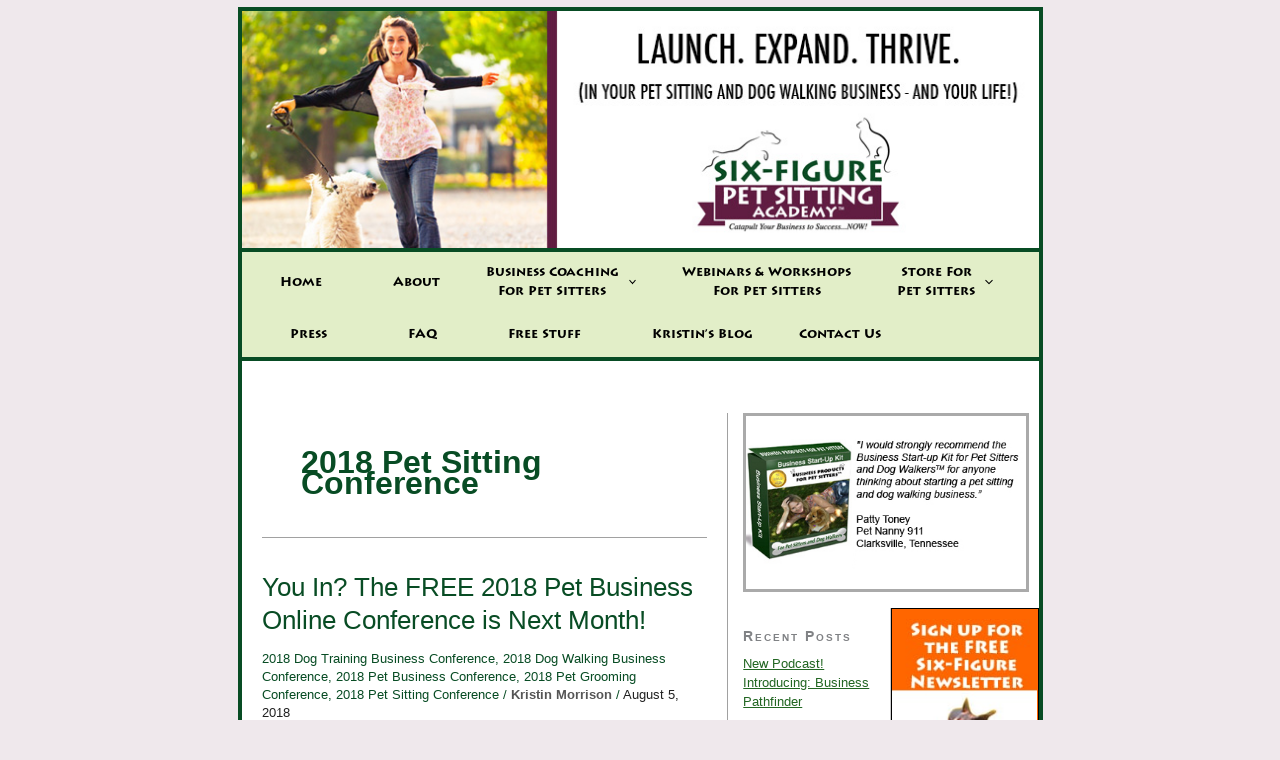

--- FILE ---
content_type: text/html; charset=UTF-8
request_url: https://www.sixfigurepetsittingacademy.com/blog/category/2018-pet-sitting-conference/
body_size: 217200
content:
<!DOCTYPE html>
<html lang="en-US">
<head>
<meta charset="UTF-8">
<meta name="viewport" content="width=device-width, initial-scale=1">
	<link rel="profile" href="https://gmpg.org/xfn/11"> 
	<meta name='robots' content='index, follow, max-image-preview:large, max-snippet:-1, max-video-preview:-1' />

	<!-- This site is optimized with the Yoast SEO plugin v26.6 - https://yoast.com/wordpress/plugins/seo/ -->
	<title>2018 Pet Sitting Conference Archives - The Six-Figure Pet Sitting Academy™</title>
	<link rel="canonical" href="https://www.sixfigurepetsittingacademy.com/blog/category/2018-pet-sitting-conference/" />
	<meta property="og:locale" content="en_US" />
	<meta property="og:type" content="article" />
	<meta property="og:title" content="2018 Pet Sitting Conference Archives - The Six-Figure Pet Sitting Academy™" />
	<meta property="og:url" content="https://www.sixfigurepetsittingacademy.com/blog/category/2018-pet-sitting-conference/" />
	<meta property="og:site_name" content="The Six-Figure Pet Sitting Academy™" />
	<meta name="twitter:card" content="summary_large_image" />
	<script type="application/ld+json" class="yoast-schema-graph">{"@context":"https://schema.org","@graph":[{"@type":"CollectionPage","@id":"https://www.sixfigurepetsittingacademy.com/blog/category/2018-pet-sitting-conference/","url":"https://www.sixfigurepetsittingacademy.com/blog/category/2018-pet-sitting-conference/","name":"2018 Pet Sitting Conference Archives - The Six-Figure Pet Sitting Academy™","isPartOf":{"@id":"https://www.sixfigurepetsittingacademy.com/blog/#website"},"breadcrumb":{"@id":"https://www.sixfigurepetsittingacademy.com/blog/category/2018-pet-sitting-conference/#breadcrumb"},"inLanguage":"en-US"},{"@type":"BreadcrumbList","@id":"https://www.sixfigurepetsittingacademy.com/blog/category/2018-pet-sitting-conference/#breadcrumb","itemListElement":[{"@type":"ListItem","position":1,"name":"Home","item":"https://www.sixfigurepetsittingacademy.com/blog/"},{"@type":"ListItem","position":2,"name":"2018 Pet Sitting Conference"}]},{"@type":"WebSite","@id":"https://www.sixfigurepetsittingacademy.com/blog/#website","url":"https://www.sixfigurepetsittingacademy.com/blog/","name":"The Six-Figure Pet Sitting Academy™","description":"Pet Sitting Blog, Pet Sitting Business Blog, Pet Sitters Blog, Kristin Morrison Blog","potentialAction":[{"@type":"SearchAction","target":{"@type":"EntryPoint","urlTemplate":"https://www.sixfigurepetsittingacademy.com/blog/?s={search_term_string}"},"query-input":{"@type":"PropertyValueSpecification","valueRequired":true,"valueName":"search_term_string"}}],"inLanguage":"en-US"}]}</script>
	<!-- / Yoast SEO plugin. -->


<link rel='dns-prefetch' href='//www.googletagmanager.com' />
<link rel="alternate" type="application/rss+xml" title="The Six-Figure Pet Sitting Academy™ &raquo; Feed" href="https://www.sixfigurepetsittingacademy.com/blog/feed/" />
<link rel="alternate" type="application/rss+xml" title="The Six-Figure Pet Sitting Academy™ &raquo; Comments Feed" href="https://www.sixfigurepetsittingacademy.com/blog/comments/feed/" />
<link rel="alternate" type="application/rss+xml" title="The Six-Figure Pet Sitting Academy™ &raquo; 2018 Pet Sitting Conference Category Feed" href="https://www.sixfigurepetsittingacademy.com/blog/category/2018-pet-sitting-conference/feed/" />
<style id='wp-img-auto-sizes-contain-inline-css'>
img:is([sizes=auto i],[sizes^="auto," i]){contain-intrinsic-size:3000px 1500px}
/*# sourceURL=wp-img-auto-sizes-contain-inline-css */
</style>
<link rel='stylesheet' id='astra-theme-css-css' href='https://www.sixfigurepetsittingacademy.com/blog/wp-content/themes/astra/assets/css/minified/main.min.css?ver=4.11.18' media='all' />
<style id='astra-theme-css-inline-css'>
:root{--ast-post-nav-space:0;--ast-container-default-xlg-padding:3em;--ast-container-default-lg-padding:3em;--ast-container-default-slg-padding:2em;--ast-container-default-md-padding:3em;--ast-container-default-sm-padding:3em;--ast-container-default-xs-padding:2.4em;--ast-container-default-xxs-padding:1.8em;--ast-code-block-background:#ECEFF3;--ast-comment-inputs-background:#F9FAFB;--ast-normal-container-width:992px;--ast-narrow-container-width:750px;--ast-blog-title-font-weight:normal;--ast-blog-meta-weight:inherit;--ast-global-color-primary:var(--ast-global-color-5);--ast-global-color-secondary:var(--ast-global-color-4);--ast-global-color-alternate-background:var(--ast-global-color-7);--ast-global-color-subtle-background:var(--ast-global-color-6);--ast-bg-style-guide:var( --ast-global-color-secondary,--ast-global-color-5 );--ast-shadow-style-guide:0px 0px 4px 0 #00000057;--ast-global-dark-bg-style:#fff;--ast-global-dark-lfs:#fbfbfb;--ast-widget-bg-color:#fafafa;--ast-wc-container-head-bg-color:#fbfbfb;--ast-title-layout-bg:#eeeeee;--ast-search-border-color:#e7e7e7;--ast-lifter-hover-bg:#e6e6e6;--ast-gallery-block-color:#000;--srfm-color-input-label:var(--ast-global-color-2);}html{font-size:81.25%;}a{color:var(--ast-global-color-4);}a:hover,a:focus{color:var(--ast-global-color-1);}body,button,input,select,textarea,.ast-button,.ast-custom-button{font-family:Arial,Helvetica,Verdana,sans-serif;font-weight:400;font-size:13px;font-size:1rem;line-height:var(--ast-body-line-height,1.65em);}blockquote{color:#000000;}h1,h2,h3,h4,h5,h6,.entry-content :where(h1,h2,h3,h4,h5,h6),.site-title,.site-title a{font-family:Arial,Helvetica,Verdana,sans-serif;}.ast-site-identity .site-title a{color:var(--ast-global-color-2);}.site-title{font-size:26px;font-size:2rem;display:block;}.site-header .site-description{font-size:15px;font-size:1.1538461538462rem;display:none;}.entry-title{font-size:26px;font-size:2rem;}.archive .ast-article-post .ast-article-inner,.blog .ast-article-post .ast-article-inner,.archive .ast-article-post .ast-article-inner:hover,.blog .ast-article-post .ast-article-inner:hover{overflow:hidden;}h1,.entry-content :where(h1){font-size:40px;font-size:3.0769230769231rem;font-family:Arial,Helvetica,Verdana,sans-serif;line-height:1.4em;}h2,.entry-content :where(h2){font-size:22px;font-size:1.6923076923077rem;font-weight:500;font-family:Arial,Helvetica,Verdana,sans-serif;line-height:1.25em;text-transform:capitalize;}h3,.entry-content :where(h3){font-size:26px;font-size:2rem;font-family:Arial,Helvetica,Verdana,sans-serif;line-height:1.3em;}h4,.entry-content :where(h4){font-size:24px;font-size:1.8461538461538rem;line-height:1.2em;font-family:Arial,Helvetica,Verdana,sans-serif;}h5,.entry-content :where(h5){font-size:20px;font-size:1.5384615384615rem;line-height:1.2em;font-family:Arial,Helvetica,Verdana,sans-serif;}h6,.entry-content :where(h6){font-size:16px;font-size:1.2307692307692rem;line-height:1.25em;font-family:Arial,Helvetica,Verdana,sans-serif;}::selection{background-color:var(--ast-global-color-4);color:#ffffff;}body,h1,h2,h3,h4,h5,h6,.entry-title a,.entry-content :where(h1,h2,h3,h4,h5,h6){color:#000000;}.tagcloud a:hover,.tagcloud a:focus,.tagcloud a.current-item{color:#ffffff;border-color:var(--ast-global-color-4);background-color:var(--ast-global-color-4);}input:focus,input[type="text"]:focus,input[type="email"]:focus,input[type="url"]:focus,input[type="password"]:focus,input[type="reset"]:focus,input[type="search"]:focus,textarea:focus{border-color:var(--ast-global-color-4);}input[type="radio"]:checked,input[type=reset],input[type="checkbox"]:checked,input[type="checkbox"]:hover:checked,input[type="checkbox"]:focus:checked,input[type=range]::-webkit-slider-thumb{border-color:var(--ast-global-color-4);background-color:var(--ast-global-color-4);box-shadow:none;}.site-footer a:hover + .post-count,.site-footer a:focus + .post-count{background:var(--ast-global-color-4);border-color:var(--ast-global-color-4);}.single .nav-links .nav-previous,.single .nav-links .nav-next{color:var(--ast-global-color-4);}.entry-meta,.entry-meta *{line-height:1.45;color:var(--ast-global-color-4);}.entry-meta a:not(.ast-button):hover,.entry-meta a:not(.ast-button):hover *,.entry-meta a:not(.ast-button):focus,.entry-meta a:not(.ast-button):focus *,.page-links > .page-link,.page-links .page-link:hover,.post-navigation a:hover{color:var(--ast-global-color-1);}#cat option,.secondary .calendar_wrap thead a,.secondary .calendar_wrap thead a:visited{color:var(--ast-global-color-4);}.secondary .calendar_wrap #today,.ast-progress-val span{background:var(--ast-global-color-4);}.secondary a:hover + .post-count,.secondary a:focus + .post-count{background:var(--ast-global-color-4);border-color:var(--ast-global-color-4);}.calendar_wrap #today > a{color:#ffffff;}.page-links .page-link,.single .post-navigation a{color:var(--ast-global-color-4);}.ast-search-menu-icon .search-form button.search-submit{padding:0 4px;}.ast-search-menu-icon form.search-form{padding-right:0;}.ast-search-menu-icon.slide-search input.search-field{width:0;}.ast-header-search .ast-search-menu-icon.ast-dropdown-active .search-form,.ast-header-search .ast-search-menu-icon.ast-dropdown-active .search-field:focus{transition:all 0.2s;}.search-form input.search-field:focus{outline:none;}.ast-archive-title{color:var(--ast-global-color-4);}.widget-title,.widget .wp-block-heading{font-size:18px;font-size:1.3846153846154rem;color:var(--ast-global-color-4);}#secondary,#secondary button,#secondary input,#secondary select,#secondary textarea{font-size:13px;font-size:1rem;}.ast-single-post .entry-content a,.ast-comment-content a:not(.ast-comment-edit-reply-wrap a){text-decoration:underline;}.ast-single-post .wp-block-button .wp-block-button__link,.ast-single-post .elementor-widget-button .elementor-button,.ast-single-post .entry-content .uagb-tab a,.ast-single-post .entry-content .uagb-ifb-cta a,.ast-single-post .entry-content .wp-block-uagb-buttons a,.ast-single-post .entry-content .uabb-module-content a,.ast-single-post .entry-content .uagb-post-grid a,.ast-single-post .entry-content .uagb-timeline a,.ast-single-post .entry-content .uagb-toc__wrap a,.ast-single-post .entry-content .uagb-taxomony-box a,.entry-content .wp-block-latest-posts > li > a,.ast-single-post .entry-content .wp-block-file__button,a.ast-post-filter-single,.ast-single-post .wp-block-buttons .wp-block-button.is-style-outline .wp-block-button__link,.ast-single-post .ast-comment-content .comment-reply-link,.ast-single-post .ast-comment-content .comment-edit-link{text-decoration:none;}.ast-search-menu-icon.slide-search a:focus-visible:focus-visible,.astra-search-icon:focus-visible,#close:focus-visible,a:focus-visible,.ast-menu-toggle:focus-visible,.site .skip-link:focus-visible,.wp-block-loginout input:focus-visible,.wp-block-search.wp-block-search__button-inside .wp-block-search__inside-wrapper,.ast-header-navigation-arrow:focus-visible,.ast-orders-table__row .ast-orders-table__cell:focus-visible,a#ast-apply-coupon:focus-visible,#ast-apply-coupon:focus-visible,#close:focus-visible,.button.search-submit:focus-visible,#search_submit:focus,.normal-search:focus-visible,.ast-header-account-wrap:focus-visible,.astra-cart-drawer-close:focus,.ast-single-variation:focus,.ast-button:focus{outline-style:dotted;outline-color:inherit;outline-width:thin;}input:focus,input[type="text"]:focus,input[type="email"]:focus,input[type="url"]:focus,input[type="password"]:focus,input[type="reset"]:focus,input[type="search"]:focus,input[type="number"]:focus,textarea:focus,.wp-block-search__input:focus,[data-section="section-header-mobile-trigger"] .ast-button-wrap .ast-mobile-menu-trigger-minimal:focus,.ast-mobile-popup-drawer.active .menu-toggle-close:focus,#ast-scroll-top:focus,#coupon_code:focus,#ast-coupon-code:focus{border-style:dotted;border-color:inherit;border-width:thin;}input{outline:none;}.ast-logo-title-inline .site-logo-img{padding-right:1em;}body .ast-oembed-container *{position:absolute;top:0;width:100%;height:100%;left:0;}body .wp-block-embed-pocket-casts .ast-oembed-container *{position:unset;}.ast-single-post-featured-section + article {margin-top: 2em;}.site-content .ast-single-post-featured-section img {width: 100%;overflow: hidden;object-fit: cover;}.site > .ast-single-related-posts-container {margin-top: 0;}@media (min-width: 922px) {.ast-desktop .ast-container--narrow {max-width: var(--ast-narrow-container-width);margin: 0 auto;}}#secondary {margin: 4em 0 2.5em;word-break: break-word;line-height: 2;}#secondary li {margin-bottom: 0.75em;}#secondary li:last-child {margin-bottom: 0;}@media (max-width: 768px) {.js_active .ast-plain-container.ast-single-post #secondary {margin-top: 1.5em;}}.ast-separate-container.ast-two-container #secondary .widget {background-color: #fff;padding: 2em;margin-bottom: 2em;}@media (min-width: 993px) {.ast-left-sidebar #secondary {padding-right: 60px;}.ast-right-sidebar #secondary {padding-left: 60px;}}@media (max-width: 993px) {.ast-right-sidebar #secondary {padding-left: 30px;}.ast-left-sidebar #secondary {padding-right: 30px;}}@media (min-width: 993px) {.ast-page-builder-template.ast-left-sidebar #secondary {padding-left: 60px;}.ast-page-builder-template.ast-right-sidebar #secondary {padding-right: 60px;}}@media (max-width: 993px) {.ast-page-builder-template.ast-right-sidebar #secondary {padding-right: 30px;}.ast-page-builder-template.ast-left-sidebar #secondary {padding-left: 30px;}}@media (max-width:921.9px){#ast-desktop-header{display:none;}}@media (min-width:922px){#ast-mobile-header{display:none;}}.wp-block-buttons.aligncenter{justify-content:center;}.wp-block-button.is-style-outline .wp-block-button__link{border-color:var(--ast-global-color-4);}div.wp-block-button.is-style-outline > .wp-block-button__link:not(.has-text-color),div.wp-block-button.wp-block-button__link.is-style-outline:not(.has-text-color){color:var(--ast-global-color-4);}.wp-block-button.is-style-outline .wp-block-button__link:hover,.wp-block-buttons .wp-block-button.is-style-outline .wp-block-button__link:focus,.wp-block-buttons .wp-block-button.is-style-outline > .wp-block-button__link:not(.has-text-color):hover,.wp-block-buttons .wp-block-button.wp-block-button__link.is-style-outline:not(.has-text-color):hover{color:#000000;background-color:var(--ast-global-color-1);border-color:var(--ast-global-color-1);}.post-page-numbers.current .page-link,.ast-pagination .page-numbers.current{color:#ffffff;border-color:var(--ast-global-color-4);background-color:var(--ast-global-color-4);}.wp-block-button.is-style-outline .wp-block-button__link.wp-element-button,.ast-outline-button{border-color:var(--ast-global-color-4);font-family:inherit;font-weight:500;font-size:16px;font-size:1.2307692307692rem;line-height:1em;}.wp-block-buttons .wp-block-button.is-style-outline > .wp-block-button__link:not(.has-text-color),.wp-block-buttons .wp-block-button.wp-block-button__link.is-style-outline:not(.has-text-color),.ast-outline-button{color:var(--ast-global-color-4);}.wp-block-button.is-style-outline .wp-block-button__link:hover,.wp-block-buttons .wp-block-button.is-style-outline .wp-block-button__link:focus,.wp-block-buttons .wp-block-button.is-style-outline > .wp-block-button__link:not(.has-text-color):hover,.wp-block-buttons .wp-block-button.wp-block-button__link.is-style-outline:not(.has-text-color):hover,.ast-outline-button:hover,.ast-outline-button:focus,.wp-block-uagb-buttons-child .uagb-buttons-repeater.ast-outline-button:hover,.wp-block-uagb-buttons-child .uagb-buttons-repeater.ast-outline-button:focus{color:#000000;background-color:var(--ast-global-color-1);border-color:var(--ast-global-color-1);}.wp-block-button .wp-block-button__link.wp-element-button.is-style-outline:not(.has-background),.wp-block-button.is-style-outline>.wp-block-button__link.wp-element-button:not(.has-background),.ast-outline-button{background-color:var(--ast-global-color-4);}.entry-content[data-ast-blocks-layout] > figure{margin-bottom:1em;}h1.widget-title{font-weight:inherit;}h2.widget-title{font-weight:500;}h3.widget-title{font-weight:inherit;}.elementor-widget-container .elementor-loop-container .e-loop-item[data-elementor-type="loop-item"]{width:100%;}#page{display:flex;flex-direction:column;min-height:100vh;}.ast-404-layout-1 h1.page-title{color:var(--ast-global-color-2);}.single .post-navigation a{line-height:1em;height:inherit;}.error-404 .page-sub-title{font-size:1.5rem;font-weight:inherit;}.search .site-content .content-area .search-form{margin-bottom:0;}#page .site-content{flex-grow:1;}.widget{margin-bottom:1.25em;}#secondary li{line-height:1.5em;}#secondary .wp-block-group h2{margin-bottom:0.7em;}#secondary h2{font-size:1.7rem;}.ast-separate-container .ast-article-post,.ast-separate-container .ast-article-single,.ast-separate-container .comment-respond{padding:3em;}.ast-separate-container .ast-article-single .ast-article-single{padding:0;}.ast-article-single .wp-block-post-template-is-layout-grid{padding-left:0;}.ast-separate-container .comments-title,.ast-narrow-container .comments-title{padding:1.5em 2em;}.ast-page-builder-template .comment-form-textarea,.ast-comment-formwrap .ast-grid-common-col{padding:0;}.ast-comment-formwrap{padding:0;display:inline-flex;column-gap:20px;width:100%;margin-left:0;margin-right:0;}.comments-area textarea#comment:focus,.comments-area textarea#comment:active,.comments-area .ast-comment-formwrap input[type="text"]:focus,.comments-area .ast-comment-formwrap input[type="text"]:active {box-shadow:none;outline:none;}.archive.ast-page-builder-template .entry-header{margin-top:2em;}.ast-page-builder-template .ast-comment-formwrap{width:100%;}.entry-title{margin-bottom:0.5em;}.ast-archive-description p{font-size:inherit;font-weight:inherit;line-height:inherit;}.ast-separate-container .ast-comment-list li.depth-1,.hentry{margin-bottom:2em;}@media (min-width:921px){.ast-left-sidebar.ast-page-builder-template #secondary,.archive.ast-right-sidebar.ast-page-builder-template .site-main{padding-left:20px;padding-right:20px;}}@media (max-width:544px){.ast-comment-formwrap.ast-row{column-gap:10px;display:inline-block;}#ast-commentform .ast-grid-common-col{position:relative;width:100%;}}@media (min-width:1201px){.ast-separate-container .ast-article-post,.ast-separate-container .ast-article-single,.ast-separate-container .ast-author-box,.ast-separate-container .ast-404-layout-1,.ast-separate-container .no-results{padding:3em;}}@media (max-width:921px){.ast-left-sidebar #content > .ast-container{display:flex;flex-direction:column-reverse;width:100%;}}@media (max-width:921px){#secondary.secondary{padding-top:0;}.ast-separate-container.ast-right-sidebar #secondary{padding-left:1em;padding-right:1em;}.ast-separate-container.ast-two-container #secondary{padding-left:0;padding-right:0;}.ast-page-builder-template .entry-header #secondary,.ast-page-builder-template #secondary{margin-top:1.5em;}}@media (max-width:921px){.ast-right-sidebar #primary{padding-right:0;}.ast-page-builder-template.ast-left-sidebar #secondary,.ast-page-builder-template.ast-right-sidebar #secondary{padding-right:20px;padding-left:20px;}.ast-right-sidebar #secondary,.ast-left-sidebar #primary{padding-left:0;}.ast-left-sidebar #secondary{padding-right:0;}}@media (min-width:922px){.ast-separate-container.ast-right-sidebar #primary,.ast-separate-container.ast-left-sidebar #primary{border:0;}.search-no-results.ast-separate-container #primary{margin-bottom:4em;}}@media (min-width:922px){.ast-right-sidebar #primary{border-right:1px solid var(--ast-border-color);}.ast-left-sidebar #primary{border-left:1px solid var(--ast-border-color);}.ast-right-sidebar #secondary{border-left:1px solid var(--ast-border-color);margin-left:-1px;}.ast-left-sidebar #secondary{border-right:1px solid var(--ast-border-color);margin-right:-1px;}.ast-separate-container.ast-two-container.ast-right-sidebar #secondary{padding-left:30px;padding-right:0;}.ast-separate-container.ast-two-container.ast-left-sidebar #secondary{padding-right:30px;padding-left:0;}.ast-separate-container.ast-right-sidebar #secondary,.ast-separate-container.ast-left-sidebar #secondary{border:0;margin-left:auto;margin-right:auto;}.ast-separate-container.ast-two-container #secondary .widget:last-child{margin-bottom:0;}}.wp-block-button .wp-block-button__link{color:var(--ast-global-color-5);}.wp-block-button .wp-block-button__link:hover,.wp-block-button .wp-block-button__link:focus{color:#000000;background-color:var(--ast-global-color-1);border-color:var(--ast-global-color-1);}.elementor-widget-heading h1.elementor-heading-title{line-height:1.4em;}.elementor-widget-heading h2.elementor-heading-title{line-height:1.25em;}.elementor-widget-heading h3.elementor-heading-title{line-height:1.3em;}.elementor-widget-heading h4.elementor-heading-title{line-height:1.2em;}.elementor-widget-heading h5.elementor-heading-title{line-height:1.2em;}.elementor-widget-heading h6.elementor-heading-title{line-height:1.25em;}.wp-block-button .wp-block-button__link,.wp-block-search .wp-block-search__button,body .wp-block-file .wp-block-file__button{border-color:var(--ast-global-color-4);background-color:var(--ast-global-color-4);color:var(--ast-global-color-5);font-family:inherit;font-weight:500;line-height:1em;font-size:16px;font-size:1.2307692307692rem;padding-top:15px;padding-right:30px;padding-bottom:15px;padding-left:30px;}@media (max-width:921px){.wp-block-button .wp-block-button__link,.wp-block-search .wp-block-search__button,body .wp-block-file .wp-block-file__button{padding-top:14px;padding-right:28px;padding-bottom:14px;padding-left:28px;}}@media (max-width:544px){.wp-block-button .wp-block-button__link,.wp-block-search .wp-block-search__button,body .wp-block-file .wp-block-file__button{padding-top:12px;padding-right:24px;padding-bottom:12px;padding-left:24px;}}.menu-toggle,button,.ast-button,.ast-custom-button,.button,input#submit,input[type="button"],input[type="submit"],input[type="reset"],#comments .submit,.search .search-submit,form[CLASS*="wp-block-search__"].wp-block-search .wp-block-search__inside-wrapper .wp-block-search__button,body .wp-block-file .wp-block-file__button,.search .search-submit{border-style:solid;border-top-width:0;border-right-width:0;border-left-width:0;border-bottom-width:0;color:var(--ast-global-color-5);border-color:var(--ast-global-color-4);background-color:var(--ast-global-color-4);padding-top:15px;padding-right:30px;padding-bottom:15px;padding-left:30px;font-family:inherit;font-weight:500;font-size:16px;font-size:1.2307692307692rem;line-height:1em;}button:focus,.menu-toggle:hover,button:hover,.ast-button:hover,.ast-custom-button:hover .button:hover,.ast-custom-button:hover ,input[type=reset]:hover,input[type=reset]:focus,input#submit:hover,input#submit:focus,input[type="button"]:hover,input[type="button"]:focus,input[type="submit"]:hover,input[type="submit"]:focus,form[CLASS*="wp-block-search__"].wp-block-search .wp-block-search__inside-wrapper .wp-block-search__button:hover,form[CLASS*="wp-block-search__"].wp-block-search .wp-block-search__inside-wrapper .wp-block-search__button:focus,body .wp-block-file .wp-block-file__button:hover,body .wp-block-file .wp-block-file__button:focus{color:#000000;background-color:var(--ast-global-color-1);border-color:var(--ast-global-color-1);}form[CLASS*="wp-block-search__"].wp-block-search .wp-block-search__inside-wrapper .wp-block-search__button.has-icon{padding-top:calc(15px - 3px);padding-right:calc(30px - 3px);padding-bottom:calc(15px - 3px);padding-left:calc(30px - 3px);}@media (max-width:921px){.menu-toggle,button,.ast-button,.ast-custom-button,.button,input#submit,input[type="button"],input[type="submit"],input[type="reset"],#comments .submit,.search .search-submit,form[CLASS*="wp-block-search__"].wp-block-search .wp-block-search__inside-wrapper .wp-block-search__button,body .wp-block-file .wp-block-file__button,.search .search-submit{padding-top:14px;padding-right:28px;padding-bottom:14px;padding-left:28px;}}@media (max-width:544px){.menu-toggle,button,.ast-button,.ast-custom-button,.button,input#submit,input[type="button"],input[type="submit"],input[type="reset"],#comments .submit,.search .search-submit,form[CLASS*="wp-block-search__"].wp-block-search .wp-block-search__inside-wrapper .wp-block-search__button,body .wp-block-file .wp-block-file__button,.search .search-submit{padding-top:12px;padding-right:24px;padding-bottom:12px;padding-left:24px;}}@media (max-width:921px){.ast-mobile-header-stack .main-header-bar .ast-search-menu-icon{display:inline-block;}.ast-header-break-point.ast-header-custom-item-outside .ast-mobile-header-stack .main-header-bar .ast-search-icon{margin:0;}.ast-comment-avatar-wrap img{max-width:2.5em;}.ast-comment-meta{padding:0 1.8888em 1.3333em;}.ast-separate-container .ast-comment-list li.depth-1{padding:1.5em 2.14em;}.ast-separate-container .comment-respond{padding:2em 2.14em;}}@media (min-width:544px){.ast-container{max-width:100%;}}@media (max-width:544px){.ast-separate-container .ast-article-post,.ast-separate-container .ast-article-single,.ast-separate-container .comments-title,.ast-separate-container .ast-archive-description{padding:1.5em 1em;}.ast-separate-container #content .ast-container{padding-left:0.54em;padding-right:0.54em;}.ast-separate-container .ast-comment-list .bypostauthor{padding:.5em;}.ast-search-menu-icon.ast-dropdown-active .search-field{width:170px;}.ast-separate-container #secondary{padding-top:0;}.ast-separate-container.ast-two-container #secondary .widget{margin-bottom:1.5em;padding-left:1em;padding-right:1em;}} #ast-mobile-header .ast-site-header-cart-li a{pointer-events:none;}.ast-separate-container{background-color:var(--ast-global-color-0);background-image:none;}@media (max-width:921px){.site-title{display:block;}.site-header .site-description{display:none;}h1,.entry-content :where(h1){font-size:30px;}h2,.entry-content :where(h2){font-size:25px;}h3,.entry-content :where(h3){font-size:20px;}}@media (max-width:544px){.site-title{display:block;}.site-header .site-description{display:none;}h1,.entry-content :where(h1){font-size:30px;}h2,.entry-content :where(h2){font-size:25px;}h3,.entry-content :where(h3){font-size:20px;}}@media (max-width:921px){html{font-size:74.1%;}}@media (max-width:544px){html{font-size:74.1%;}}@media (min-width:922px){.ast-container{max-width:1032px;}}@media (min-width:922px){.site-content .ast-container{display:flex;}}@media (max-width:921px){.site-content .ast-container{flex-direction:column;}}.ast-blog-layout-classic-grid .ast-article-inner{box-shadow:0px 6px 15px -2px rgba(16,24,40,0.05);}.ast-separate-container .ast-blog-layout-classic-grid .ast-article-inner,.ast-plain-container .ast-blog-layout-classic-grid .ast-article-inner{height:100%;}.ast-blog-layout-6-grid .ast-blog-featured-section:before { content: ""; }.cat-links.badge a,.tags-links.badge a {padding: 4px 8px;border-radius: 3px;font-weight: 400;}.cat-links.underline a,.tags-links.underline a{text-decoration: underline;}@media (min-width:922px){.main-header-menu .sub-menu .menu-item.ast-left-align-sub-menu:hover > .sub-menu,.main-header-menu .sub-menu .menu-item.ast-left-align-sub-menu.focus > .sub-menu{margin-left:-0px;}}.entry-content li > p{margin-bottom:0;}.site .comments-area{padding-bottom:3em;}.wp-block-file {display: flex;align-items: center;flex-wrap: wrap;justify-content: space-between;}.wp-block-pullquote {border: none;}.wp-block-pullquote blockquote::before {content: "\201D";font-family: "Helvetica",sans-serif;display: flex;transform: rotate( 180deg );font-size: 6rem;font-style: normal;line-height: 1;font-weight: bold;align-items: center;justify-content: center;}.has-text-align-right > blockquote::before {justify-content: flex-start;}.has-text-align-left > blockquote::before {justify-content: flex-end;}figure.wp-block-pullquote.is-style-solid-color blockquote {max-width: 100%;text-align: inherit;}:root {--wp--custom--ast-default-block-top-padding: 3em;--wp--custom--ast-default-block-right-padding: 3em;--wp--custom--ast-default-block-bottom-padding: 3em;--wp--custom--ast-default-block-left-padding: 3em;--wp--custom--ast-container-width: 992px;--wp--custom--ast-content-width-size: 992px;--wp--custom--ast-wide-width-size: calc(992px + var(--wp--custom--ast-default-block-left-padding) + var(--wp--custom--ast-default-block-right-padding));}.ast-narrow-container {--wp--custom--ast-content-width-size: 750px;--wp--custom--ast-wide-width-size: 750px;}@media(max-width: 921px) {:root {--wp--custom--ast-default-block-top-padding: 3em;--wp--custom--ast-default-block-right-padding: 2em;--wp--custom--ast-default-block-bottom-padding: 3em;--wp--custom--ast-default-block-left-padding: 2em;}}@media(max-width: 544px) {:root {--wp--custom--ast-default-block-top-padding: 3em;--wp--custom--ast-default-block-right-padding: 1.5em;--wp--custom--ast-default-block-bottom-padding: 3em;--wp--custom--ast-default-block-left-padding: 1.5em;}}.entry-content > .wp-block-group,.entry-content > .wp-block-cover,.entry-content > .wp-block-columns {padding-top: var(--wp--custom--ast-default-block-top-padding);padding-right: var(--wp--custom--ast-default-block-right-padding);padding-bottom: var(--wp--custom--ast-default-block-bottom-padding);padding-left: var(--wp--custom--ast-default-block-left-padding);}.ast-plain-container.ast-no-sidebar .entry-content > .alignfull,.ast-page-builder-template .ast-no-sidebar .entry-content > .alignfull {margin-left: calc( -50vw + 50%);margin-right: calc( -50vw + 50%);max-width: 100vw;width: 100vw;}.ast-plain-container.ast-no-sidebar .entry-content .alignfull .alignfull,.ast-page-builder-template.ast-no-sidebar .entry-content .alignfull .alignfull,.ast-plain-container.ast-no-sidebar .entry-content .alignfull .alignwide,.ast-page-builder-template.ast-no-sidebar .entry-content .alignfull .alignwide,.ast-plain-container.ast-no-sidebar .entry-content .alignwide .alignfull,.ast-page-builder-template.ast-no-sidebar .entry-content .alignwide .alignfull,.ast-plain-container.ast-no-sidebar .entry-content .alignwide .alignwide,.ast-page-builder-template.ast-no-sidebar .entry-content .alignwide .alignwide,.ast-plain-container.ast-no-sidebar .entry-content .wp-block-column .alignfull,.ast-page-builder-template.ast-no-sidebar .entry-content .wp-block-column .alignfull,.ast-plain-container.ast-no-sidebar .entry-content .wp-block-column .alignwide,.ast-page-builder-template.ast-no-sidebar .entry-content .wp-block-column .alignwide {margin-left: auto;margin-right: auto;width: 100%;}[data-ast-blocks-layout] .wp-block-separator:not(.is-style-dots) {height: 0;}[data-ast-blocks-layout] .wp-block-separator {margin: 20px auto;}[data-ast-blocks-layout] .wp-block-separator:not(.is-style-wide):not(.is-style-dots) {max-width: 100px;}[data-ast-blocks-layout] .wp-block-separator.has-background {padding: 0;}.entry-content[data-ast-blocks-layout] > * {max-width: var(--wp--custom--ast-content-width-size);margin-left: auto;margin-right: auto;}.entry-content[data-ast-blocks-layout] > .alignwide {max-width: var(--wp--custom--ast-wide-width-size);}.entry-content[data-ast-blocks-layout] .alignfull {max-width: none;}.entry-content .wp-block-columns {margin-bottom: 0;}blockquote {margin: 1.5em;border-color: rgba(0,0,0,0.05);}.wp-block-quote:not(.has-text-align-right):not(.has-text-align-center) {border-left: 5px solid rgba(0,0,0,0.05);}.has-text-align-right > blockquote,blockquote.has-text-align-right {border-right: 5px solid rgba(0,0,0,0.05);}.has-text-align-left > blockquote,blockquote.has-text-align-left {border-left: 5px solid rgba(0,0,0,0.05);}.wp-block-site-tagline,.wp-block-latest-posts .read-more {margin-top: 15px;}.wp-block-loginout p label {display: block;}.wp-block-loginout p:not(.login-remember):not(.login-submit) input {width: 100%;}.wp-block-loginout input:focus {border-color: transparent;}.wp-block-loginout input:focus {outline: thin dotted;}.entry-content .wp-block-media-text .wp-block-media-text__content {padding: 0 0 0 8%;}.entry-content .wp-block-media-text.has-media-on-the-right .wp-block-media-text__content {padding: 0 8% 0 0;}.entry-content .wp-block-media-text.has-background .wp-block-media-text__content {padding: 8%;}.entry-content .wp-block-cover:not([class*="background-color"]):not(.has-text-color.has-link-color) .wp-block-cover__inner-container,.entry-content .wp-block-cover:not([class*="background-color"]) .wp-block-cover-image-text,.entry-content .wp-block-cover:not([class*="background-color"]) .wp-block-cover-text,.entry-content .wp-block-cover-image:not([class*="background-color"]) .wp-block-cover__inner-container,.entry-content .wp-block-cover-image:not([class*="background-color"]) .wp-block-cover-image-text,.entry-content .wp-block-cover-image:not([class*="background-color"]) .wp-block-cover-text {color: var(--ast-global-color-primary,var(--ast-global-color-5));}.wp-block-loginout .login-remember input {width: 1.1rem;height: 1.1rem;margin: 0 5px 4px 0;vertical-align: middle;}.wp-block-latest-posts > li > *:first-child,.wp-block-latest-posts:not(.is-grid) > li:first-child {margin-top: 0;}.entry-content > .wp-block-buttons,.entry-content > .wp-block-uagb-buttons {margin-bottom: 1.5em;}.wp-block-search__inside-wrapper .wp-block-search__input {padding: 0 10px;color: var(--ast-global-color-3);background: var(--ast-global-color-primary,var(--ast-global-color-5));border-color: var(--ast-border-color);}.wp-block-latest-posts .read-more {margin-bottom: 1.5em;}.wp-block-search__no-button .wp-block-search__inside-wrapper .wp-block-search__input {padding-top: 5px;padding-bottom: 5px;}.wp-block-latest-posts .wp-block-latest-posts__post-date,.wp-block-latest-posts .wp-block-latest-posts__post-author {font-size: 1rem;}.wp-block-latest-posts > li > *,.wp-block-latest-posts:not(.is-grid) > li {margin-top: 12px;margin-bottom: 12px;}.ast-page-builder-template .entry-content[data-ast-blocks-layout] > .alignwide:where(:not(.uagb-is-root-container):not(.spectra-is-root-container)) > * {max-width: var(--wp--custom--ast-wide-width-size);}.ast-page-builder-template .entry-content[data-ast-blocks-layout] > .inherit-container-width > *,.ast-page-builder-template .entry-content[data-ast-blocks-layout] > *:not(.wp-block-group):where(:not(.uagb-is-root-container):not(.spectra-is-root-container)) > *,.entry-content[data-ast-blocks-layout] > .wp-block-cover .wp-block-cover__inner-container {max-width: var(--wp--custom--ast-content-width-size) ;margin-left: auto;margin-right: auto;}.ast-page-builder-template .entry-content[data-ast-blocks-layout] > *,.ast-page-builder-template .entry-content[data-ast-blocks-layout] > .alignfull:where(:not(.wp-block-group):not(.uagb-is-root-container):not(.spectra-is-root-container)) > * {max-width: none;}.entry-content[data-ast-blocks-layout] .wp-block-cover:not(.alignleft):not(.alignright) {width: auto;}@media(max-width: 1200px) {.ast-separate-container .entry-content > .alignfull,.ast-separate-container .entry-content[data-ast-blocks-layout] > .alignwide,.ast-plain-container .entry-content[data-ast-blocks-layout] > .alignwide,.ast-plain-container .entry-content .alignfull {margin-left: calc(-1 * min(var(--ast-container-default-xlg-padding),20px)) ;margin-right: calc(-1 * min(var(--ast-container-default-xlg-padding),20px));}}@media(min-width: 1201px) {.ast-separate-container .entry-content > .alignfull {margin-left: calc(-1 * var(--ast-container-default-xlg-padding) );margin-right: calc(-1 * var(--ast-container-default-xlg-padding) );}.ast-separate-container .entry-content[data-ast-blocks-layout] > .alignwide,.ast-plain-container .entry-content[data-ast-blocks-layout] > .alignwide {margin-left: calc(-1 * var(--wp--custom--ast-default-block-left-padding) );margin-right: calc(-1 * var(--wp--custom--ast-default-block-right-padding) );}}@media(min-width: 921px) {.ast-separate-container .entry-content .wp-block-group.alignwide:not(.inherit-container-width) > :where(:not(.alignleft):not(.alignright)),.ast-plain-container .entry-content .wp-block-group.alignwide:not(.inherit-container-width) > :where(:not(.alignleft):not(.alignright)) {max-width: calc( var(--wp--custom--ast-content-width-size) + 80px );}.ast-plain-container.ast-right-sidebar .entry-content[data-ast-blocks-layout] .alignfull,.ast-plain-container.ast-left-sidebar .entry-content[data-ast-blocks-layout] .alignfull {margin-left: -60px;margin-right: -60px;}}@media(min-width: 544px) {.entry-content > .alignleft {margin-right: 20px;}.entry-content > .alignright {margin-left: 20px;}}@media (max-width:544px){.wp-block-columns .wp-block-column:not(:last-child){margin-bottom:20px;}.wp-block-latest-posts{margin:0;}}@media( max-width: 600px ) {.entry-content .wp-block-media-text .wp-block-media-text__content,.entry-content .wp-block-media-text.has-media-on-the-right .wp-block-media-text__content {padding: 8% 0 0;}.entry-content .wp-block-media-text.has-background .wp-block-media-text__content {padding: 8%;}}.ast-page-builder-template .entry-header {padding-left: 0;}.ast-narrow-container .site-content .wp-block-uagb-image--align-full .wp-block-uagb-image__figure {max-width: 100%;margin-left: auto;margin-right: auto;}.entry-content ul,.entry-content ol {padding: revert;margin: revert;}:root .has-ast-global-color-0-color{color:var(--ast-global-color-0);}:root .has-ast-global-color-0-background-color{background-color:var(--ast-global-color-0);}:root .wp-block-button .has-ast-global-color-0-color{color:var(--ast-global-color-0);}:root .wp-block-button .has-ast-global-color-0-background-color{background-color:var(--ast-global-color-0);}:root .has-ast-global-color-1-color{color:var(--ast-global-color-1);}:root .has-ast-global-color-1-background-color{background-color:var(--ast-global-color-1);}:root .wp-block-button .has-ast-global-color-1-color{color:var(--ast-global-color-1);}:root .wp-block-button .has-ast-global-color-1-background-color{background-color:var(--ast-global-color-1);}:root .has-ast-global-color-2-color{color:var(--ast-global-color-2);}:root .has-ast-global-color-2-background-color{background-color:var(--ast-global-color-2);}:root .wp-block-button .has-ast-global-color-2-color{color:var(--ast-global-color-2);}:root .wp-block-button .has-ast-global-color-2-background-color{background-color:var(--ast-global-color-2);}:root .has-ast-global-color-3-color{color:var(--ast-global-color-3);}:root .has-ast-global-color-3-background-color{background-color:var(--ast-global-color-3);}:root .wp-block-button .has-ast-global-color-3-color{color:var(--ast-global-color-3);}:root .wp-block-button .has-ast-global-color-3-background-color{background-color:var(--ast-global-color-3);}:root .has-ast-global-color-4-color{color:var(--ast-global-color-4);}:root .has-ast-global-color-4-background-color{background-color:var(--ast-global-color-4);}:root .wp-block-button .has-ast-global-color-4-color{color:var(--ast-global-color-4);}:root .wp-block-button .has-ast-global-color-4-background-color{background-color:var(--ast-global-color-4);}:root .has-ast-global-color-5-color{color:var(--ast-global-color-5);}:root .has-ast-global-color-5-background-color{background-color:var(--ast-global-color-5);}:root .wp-block-button .has-ast-global-color-5-color{color:var(--ast-global-color-5);}:root .wp-block-button .has-ast-global-color-5-background-color{background-color:var(--ast-global-color-5);}:root .has-ast-global-color-6-color{color:var(--ast-global-color-6);}:root .has-ast-global-color-6-background-color{background-color:var(--ast-global-color-6);}:root .wp-block-button .has-ast-global-color-6-color{color:var(--ast-global-color-6);}:root .wp-block-button .has-ast-global-color-6-background-color{background-color:var(--ast-global-color-6);}:root .has-ast-global-color-7-color{color:var(--ast-global-color-7);}:root .has-ast-global-color-7-background-color{background-color:var(--ast-global-color-7);}:root .wp-block-button .has-ast-global-color-7-color{color:var(--ast-global-color-7);}:root .wp-block-button .has-ast-global-color-7-background-color{background-color:var(--ast-global-color-7);}:root .has-ast-global-color-8-color{color:var(--ast-global-color-8);}:root .has-ast-global-color-8-background-color{background-color:var(--ast-global-color-8);}:root .wp-block-button .has-ast-global-color-8-color{color:var(--ast-global-color-8);}:root .wp-block-button .has-ast-global-color-8-background-color{background-color:var(--ast-global-color-8);}:root{--ast-global-color-0:#efe8ec;--ast-global-color-1:#e2eec8;--ast-global-color-2:#000000;--ast-global-color-3:#662266;--ast-global-color-4:#084c24;--ast-global-color-5:#FFFFFF;--ast-global-color-6:#ff6600;--ast-global-color-7:#cbd5e1;--ast-global-color-8:#94a3b8;}:root {--ast-border-color : #a1a1a1;}.ast-archive-entry-banner {-js-display: flex;display: flex;flex-direction: column;justify-content: center;text-align: center;position: relative;background: var(--ast-title-layout-bg);}.ast-archive-entry-banner[data-banner-width-type="custom"] {margin: 0 auto;width: 100%;}.ast-archive-entry-banner[data-banner-layout="layout-1"] {background: inherit;padding: 20px 0;text-align: left;}body.archive .ast-archive-description{max-width:992px;width:100%;text-align:left;padding-top:3em;padding-right:3em;padding-bottom:3em;padding-left:3em;}body.archive .ast-archive-description .ast-archive-title,body.archive .ast-archive-description .ast-archive-title *{font-weight:600;font-size:32px;font-size:2.4615384615385rem;}body.archive .ast-archive-description > *:not(:last-child){margin-bottom:10px;}@media (max-width:921px){body.archive .ast-archive-description{text-align:left;}}@media (max-width:544px){body.archive .ast-archive-description{text-align:left;}}.ast-breadcrumbs .trail-browse,.ast-breadcrumbs .trail-items,.ast-breadcrumbs .trail-items li{display:inline-block;margin:0;padding:0;border:none;background:inherit;text-indent:0;text-decoration:none;}.ast-breadcrumbs .trail-browse{font-size:inherit;font-style:inherit;font-weight:inherit;color:inherit;}.ast-breadcrumbs .trail-items{list-style:none;}.trail-items li::after{padding:0 0.3em;content:"\00bb";}.trail-items li:last-of-type::after{display:none;}h1,h2,h3,h4,h5,h6,.entry-content :where(h1,h2,h3,h4,h5,h6){color:var(--ast-global-color-4);}.entry-title a{color:var(--ast-global-color-4);}@media (max-width:921px){.ast-builder-grid-row-container.ast-builder-grid-row-tablet-3-firstrow .ast-builder-grid-row > *:first-child,.ast-builder-grid-row-container.ast-builder-grid-row-tablet-3-lastrow .ast-builder-grid-row > *:last-child{grid-column:1 / -1;}}@media (max-width:544px){.ast-builder-grid-row-container.ast-builder-grid-row-mobile-3-firstrow .ast-builder-grid-row > *:first-child,.ast-builder-grid-row-container.ast-builder-grid-row-mobile-3-lastrow .ast-builder-grid-row > *:last-child{grid-column:1 / -1;}}.ast-builder-menu-1{font-family:inherit;font-weight:inherit;text-transform:capitalize;}.ast-builder-menu-1 .menu-item > .menu-link{line-height:1.5em;font-size:13px;font-size:1rem;color:var(--ast-global-color-2);padding-top:12px;padding-bottom:12px;padding-left:23px;padding-right:23px;text-decoration:initial;letter-spacing:0;}.ast-builder-menu-1 .menu-item > .ast-menu-toggle{color:var(--ast-global-color-2);}.ast-builder-menu-1 .menu-item:hover > .menu-link,.ast-builder-menu-1 .inline-on-mobile .menu-item:hover > .ast-menu-toggle{color:var(--ast-global-color-2);background:var(--ast-global-color-1);}.ast-builder-menu-1 .menu-item:hover > .ast-menu-toggle{color:var(--ast-global-color-2);}.ast-builder-menu-1 .menu-item.current-menu-item > .menu-link,.ast-builder-menu-1 .inline-on-mobile .menu-item.current-menu-item > .ast-menu-toggle,.ast-builder-menu-1 .current-menu-ancestor > .menu-link{color:var(--ast-global-color-2);background:var(--ast-global-color-1);}.ast-builder-menu-1 .menu-item.current-menu-item > .ast-menu-toggle{color:var(--ast-global-color-2);}.ast-builder-menu-1 .sub-menu,.ast-builder-menu-1 .inline-on-mobile .sub-menu{border-top-width:0px;border-bottom-width:0px;border-right-width:0px;border-left-width:0px;border-color:var(--ast-global-color-4);border-style:solid;}.ast-builder-menu-1 .sub-menu .sub-menu{top:0px;}.ast-builder-menu-1 .main-header-menu > .menu-item > .sub-menu,.ast-builder-menu-1 .main-header-menu > .menu-item > .astra-full-megamenu-wrapper{margin-top:0px;}.ast-desktop .ast-builder-menu-1 .main-header-menu > .menu-item > .sub-menu:before,.ast-desktop .ast-builder-menu-1 .main-header-menu > .menu-item > .astra-full-megamenu-wrapper:before{height:calc( 0px + 0px + 5px );}.ast-builder-menu-1 .menu-item.menu-item-has-children > .ast-menu-toggle{top:12px;right:calc( 23px - 0.907em );}.ast-builder-menu-1 .main-header-menu,.ast-builder-menu-1 .main-header-menu .sub-menu{background-color:var(--ast-global-color-1);background-image:none;}.ast-desktop .ast-builder-menu-1 .menu-item .sub-menu .menu-link{border-style:none;}@media (max-width:921px){.ast-header-break-point .ast-builder-menu-1 .menu-item.menu-item-has-children > .ast-menu-toggle{top:0;}.ast-builder-menu-1 .inline-on-mobile .menu-item.menu-item-has-children > .ast-menu-toggle{right:-15px;}.ast-builder-menu-1 .menu-item-has-children > .menu-link:after{content:unset;}.ast-builder-menu-1 .main-header-menu > .menu-item > .sub-menu,.ast-builder-menu-1 .main-header-menu > .menu-item > .astra-full-megamenu-wrapper{margin-top:0;}}@media (max-width:544px){.ast-header-break-point .ast-builder-menu-1 .menu-item.menu-item-has-children > .ast-menu-toggle{top:0;}.ast-builder-menu-1 .main-header-menu > .menu-item > .sub-menu,.ast-builder-menu-1 .main-header-menu > .menu-item > .astra-full-megamenu-wrapper{margin-top:0;}}.ast-builder-menu-1{display:flex;}@media (max-width:921px){.ast-header-break-point .ast-builder-menu-1{display:flex;}}@media (max-width:544px){.ast-header-break-point .ast-builder-menu-1{display:flex;}}.header-widget-area[data-section="sidebar-widgets-header-widget-1"]{display:block;}@media (max-width:921px){.ast-header-break-point .header-widget-area[data-section="sidebar-widgets-header-widget-1"]{display:block;}}@media (max-width:544px){.ast-header-break-point .header-widget-area[data-section="sidebar-widgets-header-widget-1"]{display:block;}}.ast-footer-copyright{text-align:center;}.ast-footer-copyright.site-footer-focus-item {color:var(--ast-global-color-5);}@media (max-width:921px){.ast-footer-copyright{text-align:center;}}@media (max-width:544px){.ast-footer-copyright{text-align:center;}}.ast-footer-copyright.site-footer-focus-item {font-size:16px;font-size:1.2307692307692rem;}.ast-footer-copyright.ast-builder-layout-element{display:flex;}@media (max-width:921px){.ast-header-break-point .ast-footer-copyright.ast-builder-layout-element{display:flex;}}@media (max-width:544px){.ast-header-break-point .ast-footer-copyright.ast-builder-layout-element{display:flex;}}.site-footer{background-color:var(--ast-global-color-4);background-image:none;}.site-primary-footer-wrap{padding-top:45px;padding-bottom:45px;}.site-primary-footer-wrap[data-section="section-primary-footer-builder"]{background-color:var(--ast-global-color-4);background-image:none;border-style:solid;border-width:0px;border-top-width:1px;border-top-color:var( --ast-global-color-subtle-background,--ast-global-color-7 );}.site-primary-footer-wrap[data-section="section-primary-footer-builder"] .ast-builder-grid-row{max-width:992px;margin-left:auto;margin-right:auto;}.site-primary-footer-wrap[data-section="section-primary-footer-builder"] .ast-builder-grid-row,.site-primary-footer-wrap[data-section="section-primary-footer-builder"] .site-footer-section{align-items:flex-start;}.site-primary-footer-wrap[data-section="section-primary-footer-builder"].ast-footer-row-inline .site-footer-section{display:flex;margin-bottom:0;}.ast-builder-grid-row-3-cwide .ast-builder-grid-row{grid-template-columns:1fr 3fr 1fr;}@media (max-width:921px){.site-primary-footer-wrap[data-section="section-primary-footer-builder"].ast-footer-row-tablet-inline .site-footer-section{display:flex;margin-bottom:0;}.site-primary-footer-wrap[data-section="section-primary-footer-builder"].ast-footer-row-tablet-stack .site-footer-section{display:block;margin-bottom:10px;}.ast-builder-grid-row-container.ast-builder-grid-row-tablet-3-equal .ast-builder-grid-row{grid-template-columns:repeat( 3,1fr );}}@media (max-width:544px){.site-primary-footer-wrap[data-section="section-primary-footer-builder"].ast-footer-row-mobile-inline .site-footer-section{display:flex;margin-bottom:0;}.site-primary-footer-wrap[data-section="section-primary-footer-builder"].ast-footer-row-mobile-stack .site-footer-section{display:block;margin-bottom:10px;}.ast-builder-grid-row-container.ast-builder-grid-row-mobile-full .ast-builder-grid-row{grid-template-columns:1fr;}}.site-primary-footer-wrap[data-section="section-primary-footer-builder"]{display:grid;}@media (max-width:921px){.ast-header-break-point .site-primary-footer-wrap[data-section="section-primary-footer-builder"]{display:grid;}}@media (max-width:544px){.ast-header-break-point .site-primary-footer-wrap[data-section="section-primary-footer-builder"]{display:grid;}}.footer-widget-area.widget-area.site-footer-focus-item{width:auto;}.ast-footer-row-inline .footer-widget-area.widget-area.site-footer-focus-item{width:100%;}.elementor-posts-container [CLASS*="ast-width-"]{width:100%;}.elementor-template-full-width .ast-container{display:block;}.elementor-screen-only,.screen-reader-text,.screen-reader-text span,.ui-helper-hidden-accessible{top:0 !important;}@media (max-width:544px){.elementor-element .elementor-wc-products .woocommerce[class*="columns-"] ul.products li.product{width:auto;margin:0;}.elementor-element .woocommerce .woocommerce-result-count{float:none;}}.ast-header-break-point .main-header-bar{border-bottom-width:1px;}@media (min-width:922px){.main-header-bar{border-bottom-width:1px;}}@media (min-width:922px){#primary{width:60%;}#secondary{width:40%;}}.main-header-menu .menu-item, #astra-footer-menu .menu-item, .main-header-bar .ast-masthead-custom-menu-items{-js-display:flex;display:flex;-webkit-box-pack:center;-webkit-justify-content:center;-moz-box-pack:center;-ms-flex-pack:center;justify-content:center;-webkit-box-orient:vertical;-webkit-box-direction:normal;-webkit-flex-direction:column;-moz-box-orient:vertical;-moz-box-direction:normal;-ms-flex-direction:column;flex-direction:column;}.main-header-menu > .menu-item > .menu-link, #astra-footer-menu > .menu-item > .menu-link{height:100%;-webkit-box-align:center;-webkit-align-items:center;-moz-box-align:center;-ms-flex-align:center;align-items:center;-js-display:flex;display:flex;}.ast-header-break-point .main-navigation ul .menu-item .menu-link .icon-arrow:first-of-type svg{top:.2em;margin-top:0px;margin-left:0px;width:.65em;transform:translate(0, -2px) rotateZ(270deg);}.ast-mobile-popup-content .ast-submenu-expanded > .ast-menu-toggle{transform:rotateX(180deg);overflow-y:auto;}@media (min-width:922px){.ast-builder-menu .main-navigation > ul > li:last-child a{margin-right:0;}}.ast-separate-container .ast-article-inner{background-color:transparent;background-image:none;}.ast-separate-container .ast-article-post{background-color:var(--ast-global-color-0);background-image:none;}@media (max-width:921px){.ast-separate-container .ast-article-post{background-color:var(--ast-global-color-5);background-image:none;}}@media (max-width:544px){.ast-separate-container .ast-article-post{background-color:var(--ast-global-color-5);background-image:none;}}.ast-separate-container .ast-article-single:not(.ast-related-post), .ast-separate-container .error-404, .ast-separate-container .no-results, .single.ast-separate-container .site-main .ast-author-meta, .ast-separate-container .related-posts-title-wrapper, .ast-separate-container .comments-count-wrapper, .ast-box-layout.ast-plain-container .site-content, .ast-padded-layout.ast-plain-container .site-content, .ast-separate-container .ast-archive-description, .ast-separate-container .comments-area .comment-respond, .ast-separate-container .comments-area .ast-comment-list li, .ast-separate-container .comments-area .comments-title{background-color:var(--ast-global-color-0);background-image:none;}@media (max-width:921px){.ast-separate-container .ast-article-single:not(.ast-related-post), .ast-separate-container .error-404, .ast-separate-container .no-results, .single.ast-separate-container .site-main .ast-author-meta, .ast-separate-container .related-posts-title-wrapper, .ast-separate-container .comments-count-wrapper, .ast-box-layout.ast-plain-container .site-content, .ast-padded-layout.ast-plain-container .site-content, .ast-separate-container .ast-archive-description{background-color:var(--ast-global-color-5);background-image:none;}}@media (max-width:544px){.ast-separate-container .ast-article-single:not(.ast-related-post), .ast-separate-container .error-404, .ast-separate-container .no-results, .single.ast-separate-container .site-main .ast-author-meta, .ast-separate-container .related-posts-title-wrapper, .ast-separate-container .comments-count-wrapper, .ast-box-layout.ast-plain-container .site-content, .ast-padded-layout.ast-plain-container .site-content, .ast-separate-container .ast-archive-description{background-color:var(--ast-global-color-5);background-image:none;}}.ast-separate-container.ast-two-container #secondary .widget{background-color:var(--ast-global-color-0);background-image:none;}@media (max-width:921px){.ast-separate-container.ast-two-container #secondary .widget{background-color:var(--ast-global-color-5);background-image:none;}}@media (max-width:544px){.ast-separate-container.ast-two-container #secondary .widget{background-color:var(--ast-global-color-5);background-image:none;}}.ast-plain-container, .ast-page-builder-template{background-color:var(--ast-global-color-0);background-image:none;}@media (max-width:921px){.ast-plain-container, .ast-page-builder-template{background-color:var(--ast-global-color-5);background-image:none;}}@media (max-width:544px){.ast-plain-container, .ast-page-builder-template{background-color:var(--ast-global-color-5);background-image:none;}}
		#ast-scroll-top {
			display: none;
			position: fixed;
			text-align: center;
			cursor: pointer;
			z-index: 99;
			width: 2.1em;
			height: 2.1em;
			line-height: 2.1;
			color: #ffffff;
			border-radius: 2px;
			content: "";
			outline: inherit;
		}
		@media (min-width: 769px) {
			#ast-scroll-top {
				content: "769";
			}
		}
		#ast-scroll-top .ast-icon.icon-arrow svg {
			margin-left: 0px;
			vertical-align: middle;
			transform: translate(0, -20%) rotate(180deg);
			width: 1.6em;
		}
		.ast-scroll-to-top-right {
			right: 30px;
			bottom: 30px;
		}
		.ast-scroll-to-top-left {
			left: 30px;
			bottom: 30px;
		}
	#ast-scroll-top{background-color:var(--ast-global-color-4);font-size:15px;}@media (max-width:921px){#ast-scroll-top .ast-icon.icon-arrow svg{width:1em;}}.ast-mobile-header-content > *,.ast-desktop-header-content > * {padding: 10px 0;height: auto;}.ast-mobile-header-content > *:first-child,.ast-desktop-header-content > *:first-child {padding-top: 10px;}.ast-mobile-header-content > .ast-builder-menu,.ast-desktop-header-content > .ast-builder-menu {padding-top: 0;}.ast-mobile-header-content > *:last-child,.ast-desktop-header-content > *:last-child {padding-bottom: 0;}.ast-mobile-header-content .ast-search-menu-icon.ast-inline-search label,.ast-desktop-header-content .ast-search-menu-icon.ast-inline-search label {width: 100%;}.ast-desktop-header-content .main-header-bar-navigation .ast-submenu-expanded > .ast-menu-toggle::before {transform: rotateX(180deg);}#ast-desktop-header .ast-desktop-header-content,.ast-mobile-header-content .ast-search-icon,.ast-desktop-header-content .ast-search-icon,.ast-mobile-header-wrap .ast-mobile-header-content,.ast-main-header-nav-open.ast-popup-nav-open .ast-mobile-header-wrap .ast-mobile-header-content,.ast-main-header-nav-open.ast-popup-nav-open .ast-desktop-header-content {display: none;}.ast-main-header-nav-open.ast-header-break-point #ast-desktop-header .ast-desktop-header-content,.ast-main-header-nav-open.ast-header-break-point .ast-mobile-header-wrap .ast-mobile-header-content {display: block;}.ast-desktop .ast-desktop-header-content .astra-menu-animation-slide-up > .menu-item > .sub-menu,.ast-desktop .ast-desktop-header-content .astra-menu-animation-slide-up > .menu-item .menu-item > .sub-menu,.ast-desktop .ast-desktop-header-content .astra-menu-animation-slide-down > .menu-item > .sub-menu,.ast-desktop .ast-desktop-header-content .astra-menu-animation-slide-down > .menu-item .menu-item > .sub-menu,.ast-desktop .ast-desktop-header-content .astra-menu-animation-fade > .menu-item > .sub-menu,.ast-desktop .ast-desktop-header-content .astra-menu-animation-fade > .menu-item .menu-item > .sub-menu {opacity: 1;visibility: visible;}.ast-hfb-header.ast-default-menu-enable.ast-header-break-point .ast-mobile-header-wrap .ast-mobile-header-content .main-header-bar-navigation {width: unset;margin: unset;}.ast-mobile-header-content.content-align-flex-end .main-header-bar-navigation .menu-item-has-children > .ast-menu-toggle,.ast-desktop-header-content.content-align-flex-end .main-header-bar-navigation .menu-item-has-children > .ast-menu-toggle {left: calc( 20px - 0.907em);right: auto;}.ast-mobile-header-content .ast-search-menu-icon,.ast-mobile-header-content .ast-search-menu-icon.slide-search,.ast-desktop-header-content .ast-search-menu-icon,.ast-desktop-header-content .ast-search-menu-icon.slide-search {width: 100%;position: relative;display: block;right: auto;transform: none;}.ast-mobile-header-content .ast-search-menu-icon.slide-search .search-form,.ast-mobile-header-content .ast-search-menu-icon .search-form,.ast-desktop-header-content .ast-search-menu-icon.slide-search .search-form,.ast-desktop-header-content .ast-search-menu-icon .search-form {right: 0;visibility: visible;opacity: 1;position: relative;top: auto;transform: none;padding: 0;display: block;overflow: hidden;}.ast-mobile-header-content .ast-search-menu-icon.ast-inline-search .search-field,.ast-mobile-header-content .ast-search-menu-icon .search-field,.ast-desktop-header-content .ast-search-menu-icon.ast-inline-search .search-field,.ast-desktop-header-content .ast-search-menu-icon .search-field {width: 100%;padding-right: 5.5em;}.ast-mobile-header-content .ast-search-menu-icon .search-submit,.ast-desktop-header-content .ast-search-menu-icon .search-submit {display: block;position: absolute;height: 100%;top: 0;right: 0;padding: 0 1em;border-radius: 0;}.ast-hfb-header.ast-default-menu-enable.ast-header-break-point .ast-mobile-header-wrap .ast-mobile-header-content .main-header-bar-navigation ul .sub-menu .menu-link {padding-left: 30px;}.ast-hfb-header.ast-default-menu-enable.ast-header-break-point .ast-mobile-header-wrap .ast-mobile-header-content .main-header-bar-navigation .sub-menu .menu-item .menu-item .menu-link {padding-left: 40px;}.ast-mobile-popup-drawer.active .ast-mobile-popup-inner{background-color:#ffffff;;}.ast-mobile-header-wrap .ast-mobile-header-content, .ast-desktop-header-content{background-color:#ffffff;;}.ast-mobile-popup-content > *, .ast-mobile-header-content > *, .ast-desktop-popup-content > *, .ast-desktop-header-content > *{padding-top:0px;padding-bottom:0px;}.content-align-flex-start .ast-builder-layout-element{justify-content:flex-start;}.content-align-flex-start .main-header-menu{text-align:left;}.ast-mobile-popup-drawer.active .menu-toggle-close{color:#3a3a3a;}.ast-mobile-header-wrap .ast-primary-header-bar,.ast-primary-header-bar .site-primary-header-wrap{min-height:78px;}.ast-desktop .ast-primary-header-bar .main-header-menu > .menu-item{line-height:78px;}.ast-header-break-point #masthead .ast-mobile-header-wrap .ast-primary-header-bar,.ast-header-break-point #masthead .ast-mobile-header-wrap .ast-below-header-bar,.ast-header-break-point #masthead .ast-mobile-header-wrap .ast-above-header-bar{padding-left:20px;padding-right:20px;}.ast-header-break-point .ast-primary-header-bar{border-bottom-width:0px;border-bottom-color:var( --ast-global-color-subtle-background,--ast-global-color-7 );border-bottom-style:solid;}@media (min-width:922px){.ast-primary-header-bar{border-bottom-width:0px;border-bottom-color:var( --ast-global-color-subtle-background,--ast-global-color-7 );border-bottom-style:solid;}}.ast-primary-header-bar{background-color:var(--ast-global-color-0);background-image:none;}.ast-desktop .ast-primary-header-bar.main-header-bar, .ast-header-break-point #masthead .ast-primary-header-bar.main-header-bar{margin-top:0px;margin-bottom:0px;margin-left:0px;margin-right:0px;}.ast-primary-header-bar{display:block;}@media (max-width:921px){.ast-header-break-point .ast-primary-header-bar{display:grid;}}@media (max-width:544px){.ast-header-break-point .ast-primary-header-bar{display:grid;}}[data-section="section-header-mobile-trigger"] .ast-button-wrap .ast-mobile-menu-trigger-outline{background:transparent;color:var(--ast-global-color-4);border-top-width:1px;border-bottom-width:1px;border-right-width:1px;border-left-width:1px;border-style:solid;border-color:var(--ast-global-color-4);}[data-section="section-header-mobile-trigger"] .ast-button-wrap .mobile-menu-toggle-icon .ast-mobile-svg{width:20px;height:20px;fill:var(--ast-global-color-4);}[data-section="section-header-mobile-trigger"] .ast-button-wrap .mobile-menu-wrap .mobile-menu{color:var(--ast-global-color-4);}.ast-builder-menu-mobile .main-navigation .main-header-menu .menu-item > .menu-link{color:var(--ast-global-color-3);}.ast-builder-menu-mobile .main-navigation .main-header-menu .menu-item > .ast-menu-toggle{color:var(--ast-global-color-3);}.ast-builder-menu-mobile .main-navigation .main-header-menu .menu-item:hover > .menu-link, .ast-builder-menu-mobile .main-navigation .inline-on-mobile .menu-item:hover > .ast-menu-toggle{color:var(--ast-global-color-1);}.ast-builder-menu-mobile .menu-item:hover > .menu-link, .ast-builder-menu-mobile .main-navigation .inline-on-mobile .menu-item:hover > .ast-menu-toggle{color:var(--ast-global-color-1);}.ast-builder-menu-mobile .main-navigation .menu-item:hover > .ast-menu-toggle{color:var(--ast-global-color-1);}.ast-builder-menu-mobile .main-navigation .menu-item.current-menu-item > .menu-link, .ast-builder-menu-mobile .main-navigation .inline-on-mobile .menu-item.current-menu-item > .ast-menu-toggle, .ast-builder-menu-mobile .main-navigation .menu-item.current-menu-ancestor > .menu-link, .ast-builder-menu-mobile .main-navigation .menu-item.current-menu-ancestor > .ast-menu-toggle{color:var(--ast-global-color-1);}.ast-builder-menu-mobile .main-navigation .menu-item.current-menu-item > .ast-menu-toggle{color:var(--ast-global-color-1);}.ast-builder-menu-mobile .main-navigation .menu-item.menu-item-has-children > .ast-menu-toggle{top:0;}.ast-builder-menu-mobile .main-navigation .menu-item-has-children > .menu-link:after{content:unset;}.ast-hfb-header .ast-builder-menu-mobile .main-header-menu, .ast-hfb-header .ast-builder-menu-mobile .main-navigation .menu-item .menu-link, .ast-hfb-header .ast-builder-menu-mobile .main-navigation .menu-item .sub-menu .menu-link{border-style:none;}.ast-builder-menu-mobile .main-navigation .menu-item.menu-item-has-children > .ast-menu-toggle{top:0;}@media (max-width:921px){.ast-builder-menu-mobile .main-navigation .main-header-menu .menu-item > .menu-link{color:var(--ast-global-color-3);}.ast-builder-menu-mobile .main-navigation .main-header-menu .menu-item > .ast-menu-toggle{color:var(--ast-global-color-3);}.ast-builder-menu-mobile .main-navigation .main-header-menu .menu-item:hover > .menu-link, .ast-builder-menu-mobile .main-navigation .inline-on-mobile .menu-item:hover > .ast-menu-toggle{color:var(--ast-global-color-1);background:var(--ast-global-color-4);}.ast-builder-menu-mobile .main-navigation .menu-item:hover > .ast-menu-toggle{color:var(--ast-global-color-1);}.ast-builder-menu-mobile .main-navigation .menu-item.current-menu-item > .menu-link, .ast-builder-menu-mobile .main-navigation .inline-on-mobile .menu-item.current-menu-item > .ast-menu-toggle, .ast-builder-menu-mobile .main-navigation .menu-item.current-menu-ancestor > .menu-link, .ast-builder-menu-mobile .main-navigation .menu-item.current-menu-ancestor > .ast-menu-toggle{color:var(--ast-global-color-1);background:var(--ast-global-color-4);}.ast-builder-menu-mobile .main-navigation .menu-item.current-menu-item > .ast-menu-toggle{color:var(--ast-global-color-1);}.ast-builder-menu-mobile .main-navigation .menu-item.menu-item-has-children > .ast-menu-toggle{top:0;}.ast-builder-menu-mobile .main-navigation .menu-item-has-children > .menu-link:after{content:unset;}.ast-builder-menu-mobile .main-navigation .main-header-menu , .ast-builder-menu-mobile .main-navigation .main-header-menu .menu-link, .ast-builder-menu-mobile .main-navigation .main-header-menu .sub-menu{background-color:var(--ast-global-color-5);background-image:none;}}@media (max-width:544px){.ast-builder-menu-mobile .main-navigation .menu-item.menu-item-has-children > .ast-menu-toggle{top:0;}}.ast-builder-menu-mobile .main-navigation{display:block;}@media (max-width:921px){.ast-header-break-point .ast-builder-menu-mobile .main-navigation{display:block;}}@media (max-width:544px){.ast-header-break-point .ast-builder-menu-mobile .main-navigation{display:block;}}.ast-above-header .main-header-bar-navigation{height:100%;}.ast-header-break-point .ast-mobile-header-wrap .ast-above-header-wrap .main-header-bar-navigation .inline-on-mobile .menu-item .menu-link{border:none;}.ast-header-break-point .ast-mobile-header-wrap .ast-above-header-wrap .main-header-bar-navigation .inline-on-mobile .menu-item-has-children > .ast-menu-toggle::before{font-size:.6rem;}.ast-header-break-point .ast-mobile-header-wrap .ast-above-header-wrap .main-header-bar-navigation .ast-submenu-expanded > .ast-menu-toggle::before{transform:rotateX(180deg);}.ast-mobile-header-wrap .ast-above-header-bar ,.ast-above-header-bar .site-above-header-wrap{min-height:50px;}.ast-desktop .ast-above-header-bar .main-header-menu > .menu-item{line-height:50px;}.ast-desktop .ast-above-header-bar .ast-header-woo-cart,.ast-desktop .ast-above-header-bar .ast-header-edd-cart{line-height:50px;}.ast-above-header-bar{border-bottom-width:1px;border-bottom-color:var( --ast-global-color-subtle-background,--ast-global-color-7 );border-bottom-style:solid;}.ast-above-header.ast-above-header-bar{background-color:#ffffff;background-image:none;}.ast-header-break-point .ast-above-header-bar{background-color:#ffffff;}@media (max-width:921px){#masthead .ast-mobile-header-wrap .ast-above-header-bar{padding-left:20px;padding-right:20px;}}@media (max-width:544px){.ast-above-header.ast-above-header-bar{background-color:var(--ast-global-color-5);background-image:none;}.ast-header-break-point .ast-above-header-bar{background-color:var(--ast-global-color-5);}}.ast-above-header-bar{display:block;}@media (max-width:921px){.ast-header-break-point .ast-above-header-bar{display:grid;}}@media (max-width:544px){.ast-header-break-point .ast-above-header-bar{display:grid;}}.ast-below-header .main-header-bar-navigation{height:100%;}.ast-header-break-point .ast-mobile-header-wrap .ast-below-header-wrap .main-header-bar-navigation .inline-on-mobile .menu-item .menu-link{border:none;}.ast-header-break-point .ast-mobile-header-wrap .ast-below-header-wrap .main-header-bar-navigation .inline-on-mobile .menu-item-has-children > .ast-menu-toggle::before{font-size:.6rem;}.ast-header-break-point .ast-mobile-header-wrap .ast-below-header-wrap .main-header-bar-navigation .ast-submenu-expanded > .ast-menu-toggle::before{transform:rotateX(180deg);}#masthead .ast-mobile-header-wrap .ast-below-header-bar{padding-left:20px;padding-right:20px;}.ast-mobile-header-wrap .ast-below-header-bar ,.ast-below-header-bar .site-below-header-wrap{min-height:30px;}.ast-desktop .ast-below-header-bar .main-header-menu > .menu-item{line-height:30px;}.ast-desktop .ast-below-header-bar .ast-header-woo-cart,.ast-desktop .ast-below-header-bar .ast-header-edd-cart{line-height:30px;}.ast-below-header-bar{border-bottom-width:0px;border-bottom-color:var( --ast-global-color-subtle-background,--ast-global-color-7 );border-bottom-style:solid;}.ast-below-header-bar{background-color:var(--ast-global-color-0);background-image:none;}.ast-header-break-point .ast-below-header-bar{background-color:var(--ast-global-color-0);}@media (max-width:544px){.ast-below-header-bar{background-color:var(--ast-global-color-1);background-image:none;}.ast-header-break-point .ast-below-header-bar{background-color:var(--ast-global-color-1);}}.ast-below-header-bar{display:block;}@media (max-width:921px){.ast-header-break-point .ast-below-header-bar{display:grid;}}@media (max-width:544px){.ast-header-break-point .ast-below-header-bar{display:grid;}}:root{--e-global-color-astglobalcolor0:#efe8ec;--e-global-color-astglobalcolor1:#e2eec8;--e-global-color-astglobalcolor2:#000000;--e-global-color-astglobalcolor3:#662266;--e-global-color-astglobalcolor4:#084c24;--e-global-color-astglobalcolor5:#FFFFFF;--e-global-color-astglobalcolor6:#ff6600;--e-global-color-astglobalcolor7:#cbd5e1;--e-global-color-astglobalcolor8:#94a3b8;}
/*# sourceURL=astra-theme-css-inline-css */
</style>
<style id='wp-emoji-styles-inline-css'>

	img.wp-smiley, img.emoji {
		display: inline !important;
		border: none !important;
		box-shadow: none !important;
		height: 1em !important;
		width: 1em !important;
		margin: 0 0.07em !important;
		vertical-align: -0.1em !important;
		background: none !important;
		padding: 0 !important;
	}
/*# sourceURL=wp-emoji-styles-inline-css */
</style>
<link rel='stylesheet' id='wp-block-library-css' href='https://www.sixfigurepetsittingacademy.com/blog/wp-includes/css/dist/block-library/style.min.css?ver=6.9' media='all' />
<link rel='stylesheet' id='wp-components-css' href='https://www.sixfigurepetsittingacademy.com/blog/wp-includes/css/dist/components/style.min.css?ver=6.9' media='all' />
<link rel='stylesheet' id='wp-preferences-css' href='https://www.sixfigurepetsittingacademy.com/blog/wp-includes/css/dist/preferences/style.min.css?ver=6.9' media='all' />
<link rel='stylesheet' id='wp-block-editor-css' href='https://www.sixfigurepetsittingacademy.com/blog/wp-includes/css/dist/block-editor/style.min.css?ver=6.9' media='all' />
<link rel='stylesheet' id='popup-maker-block-library-style-css' href='https://www.sixfigurepetsittingacademy.com/blog/wp-content/plugins/popup-maker/dist/packages/block-library-style.css?ver=dbea705cfafe089d65f1' media='all' />
<style id='global-styles-inline-css'>
:root{--wp--preset--aspect-ratio--square: 1;--wp--preset--aspect-ratio--4-3: 4/3;--wp--preset--aspect-ratio--3-4: 3/4;--wp--preset--aspect-ratio--3-2: 3/2;--wp--preset--aspect-ratio--2-3: 2/3;--wp--preset--aspect-ratio--16-9: 16/9;--wp--preset--aspect-ratio--9-16: 9/16;--wp--preset--color--black: #000000;--wp--preset--color--cyan-bluish-gray: #abb8c3;--wp--preset--color--white: #ffffff;--wp--preset--color--pale-pink: #f78da7;--wp--preset--color--vivid-red: #cf2e2e;--wp--preset--color--luminous-vivid-orange: #ff6900;--wp--preset--color--luminous-vivid-amber: #fcb900;--wp--preset--color--light-green-cyan: #7bdcb5;--wp--preset--color--vivid-green-cyan: #00d084;--wp--preset--color--pale-cyan-blue: #8ed1fc;--wp--preset--color--vivid-cyan-blue: #0693e3;--wp--preset--color--vivid-purple: #9b51e0;--wp--preset--color--ast-global-color-0: var(--ast-global-color-0);--wp--preset--color--ast-global-color-1: var(--ast-global-color-1);--wp--preset--color--ast-global-color-2: var(--ast-global-color-2);--wp--preset--color--ast-global-color-3: var(--ast-global-color-3);--wp--preset--color--ast-global-color-4: var(--ast-global-color-4);--wp--preset--color--ast-global-color-5: var(--ast-global-color-5);--wp--preset--color--ast-global-color-6: var(--ast-global-color-6);--wp--preset--color--ast-global-color-7: var(--ast-global-color-7);--wp--preset--color--ast-global-color-8: var(--ast-global-color-8);--wp--preset--gradient--vivid-cyan-blue-to-vivid-purple: linear-gradient(135deg,rgb(6,147,227) 0%,rgb(155,81,224) 100%);--wp--preset--gradient--light-green-cyan-to-vivid-green-cyan: linear-gradient(135deg,rgb(122,220,180) 0%,rgb(0,208,130) 100%);--wp--preset--gradient--luminous-vivid-amber-to-luminous-vivid-orange: linear-gradient(135deg,rgb(252,185,0) 0%,rgb(255,105,0) 100%);--wp--preset--gradient--luminous-vivid-orange-to-vivid-red: linear-gradient(135deg,rgb(255,105,0) 0%,rgb(207,46,46) 100%);--wp--preset--gradient--very-light-gray-to-cyan-bluish-gray: linear-gradient(135deg,rgb(238,238,238) 0%,rgb(169,184,195) 100%);--wp--preset--gradient--cool-to-warm-spectrum: linear-gradient(135deg,rgb(74,234,220) 0%,rgb(151,120,209) 20%,rgb(207,42,186) 40%,rgb(238,44,130) 60%,rgb(251,105,98) 80%,rgb(254,248,76) 100%);--wp--preset--gradient--blush-light-purple: linear-gradient(135deg,rgb(255,206,236) 0%,rgb(152,150,240) 100%);--wp--preset--gradient--blush-bordeaux: linear-gradient(135deg,rgb(254,205,165) 0%,rgb(254,45,45) 50%,rgb(107,0,62) 100%);--wp--preset--gradient--luminous-dusk: linear-gradient(135deg,rgb(255,203,112) 0%,rgb(199,81,192) 50%,rgb(65,88,208) 100%);--wp--preset--gradient--pale-ocean: linear-gradient(135deg,rgb(255,245,203) 0%,rgb(182,227,212) 50%,rgb(51,167,181) 100%);--wp--preset--gradient--electric-grass: linear-gradient(135deg,rgb(202,248,128) 0%,rgb(113,206,126) 100%);--wp--preset--gradient--midnight: linear-gradient(135deg,rgb(2,3,129) 0%,rgb(40,116,252) 100%);--wp--preset--font-size--small: 13px;--wp--preset--font-size--medium: 20px;--wp--preset--font-size--large: 36px;--wp--preset--font-size--x-large: 42px;--wp--preset--spacing--20: 0.44rem;--wp--preset--spacing--30: 0.67rem;--wp--preset--spacing--40: 1rem;--wp--preset--spacing--50: 1.5rem;--wp--preset--spacing--60: 2.25rem;--wp--preset--spacing--70: 3.38rem;--wp--preset--spacing--80: 5.06rem;--wp--preset--shadow--natural: 6px 6px 9px rgba(0, 0, 0, 0.2);--wp--preset--shadow--deep: 12px 12px 50px rgba(0, 0, 0, 0.4);--wp--preset--shadow--sharp: 6px 6px 0px rgba(0, 0, 0, 0.2);--wp--preset--shadow--outlined: 6px 6px 0px -3px rgb(255, 255, 255), 6px 6px rgb(0, 0, 0);--wp--preset--shadow--crisp: 6px 6px 0px rgb(0, 0, 0);}:root { --wp--style--global--content-size: var(--wp--custom--ast-content-width-size);--wp--style--global--wide-size: var(--wp--custom--ast-wide-width-size); }:where(body) { margin: 0; }.wp-site-blocks > .alignleft { float: left; margin-right: 2em; }.wp-site-blocks > .alignright { float: right; margin-left: 2em; }.wp-site-blocks > .aligncenter { justify-content: center; margin-left: auto; margin-right: auto; }:where(.wp-site-blocks) > * { margin-block-start: 24px; margin-block-end: 0; }:where(.wp-site-blocks) > :first-child { margin-block-start: 0; }:where(.wp-site-blocks) > :last-child { margin-block-end: 0; }:root { --wp--style--block-gap: 24px; }:root :where(.is-layout-flow) > :first-child{margin-block-start: 0;}:root :where(.is-layout-flow) > :last-child{margin-block-end: 0;}:root :where(.is-layout-flow) > *{margin-block-start: 24px;margin-block-end: 0;}:root :where(.is-layout-constrained) > :first-child{margin-block-start: 0;}:root :where(.is-layout-constrained) > :last-child{margin-block-end: 0;}:root :where(.is-layout-constrained) > *{margin-block-start: 24px;margin-block-end: 0;}:root :where(.is-layout-flex){gap: 24px;}:root :where(.is-layout-grid){gap: 24px;}.is-layout-flow > .alignleft{float: left;margin-inline-start: 0;margin-inline-end: 2em;}.is-layout-flow > .alignright{float: right;margin-inline-start: 2em;margin-inline-end: 0;}.is-layout-flow > .aligncenter{margin-left: auto !important;margin-right: auto !important;}.is-layout-constrained > .alignleft{float: left;margin-inline-start: 0;margin-inline-end: 2em;}.is-layout-constrained > .alignright{float: right;margin-inline-start: 2em;margin-inline-end: 0;}.is-layout-constrained > .aligncenter{margin-left: auto !important;margin-right: auto !important;}.is-layout-constrained > :where(:not(.alignleft):not(.alignright):not(.alignfull)){max-width: var(--wp--style--global--content-size);margin-left: auto !important;margin-right: auto !important;}.is-layout-constrained > .alignwide{max-width: var(--wp--style--global--wide-size);}body .is-layout-flex{display: flex;}.is-layout-flex{flex-wrap: wrap;align-items: center;}.is-layout-flex > :is(*, div){margin: 0;}body .is-layout-grid{display: grid;}.is-layout-grid > :is(*, div){margin: 0;}body{padding-top: 0px;padding-right: 0px;padding-bottom: 0px;padding-left: 0px;}a:where(:not(.wp-element-button)){text-decoration: none;}:root :where(.wp-element-button, .wp-block-button__link){background-color: #32373c;border-width: 0;color: #fff;font-family: inherit;font-size: inherit;font-style: inherit;font-weight: inherit;letter-spacing: inherit;line-height: inherit;padding-top: calc(0.667em + 2px);padding-right: calc(1.333em + 2px);padding-bottom: calc(0.667em + 2px);padding-left: calc(1.333em + 2px);text-decoration: none;text-transform: inherit;}.has-black-color{color: var(--wp--preset--color--black) !important;}.has-cyan-bluish-gray-color{color: var(--wp--preset--color--cyan-bluish-gray) !important;}.has-white-color{color: var(--wp--preset--color--white) !important;}.has-pale-pink-color{color: var(--wp--preset--color--pale-pink) !important;}.has-vivid-red-color{color: var(--wp--preset--color--vivid-red) !important;}.has-luminous-vivid-orange-color{color: var(--wp--preset--color--luminous-vivid-orange) !important;}.has-luminous-vivid-amber-color{color: var(--wp--preset--color--luminous-vivid-amber) !important;}.has-light-green-cyan-color{color: var(--wp--preset--color--light-green-cyan) !important;}.has-vivid-green-cyan-color{color: var(--wp--preset--color--vivid-green-cyan) !important;}.has-pale-cyan-blue-color{color: var(--wp--preset--color--pale-cyan-blue) !important;}.has-vivid-cyan-blue-color{color: var(--wp--preset--color--vivid-cyan-blue) !important;}.has-vivid-purple-color{color: var(--wp--preset--color--vivid-purple) !important;}.has-ast-global-color-0-color{color: var(--wp--preset--color--ast-global-color-0) !important;}.has-ast-global-color-1-color{color: var(--wp--preset--color--ast-global-color-1) !important;}.has-ast-global-color-2-color{color: var(--wp--preset--color--ast-global-color-2) !important;}.has-ast-global-color-3-color{color: var(--wp--preset--color--ast-global-color-3) !important;}.has-ast-global-color-4-color{color: var(--wp--preset--color--ast-global-color-4) !important;}.has-ast-global-color-5-color{color: var(--wp--preset--color--ast-global-color-5) !important;}.has-ast-global-color-6-color{color: var(--wp--preset--color--ast-global-color-6) !important;}.has-ast-global-color-7-color{color: var(--wp--preset--color--ast-global-color-7) !important;}.has-ast-global-color-8-color{color: var(--wp--preset--color--ast-global-color-8) !important;}.has-black-background-color{background-color: var(--wp--preset--color--black) !important;}.has-cyan-bluish-gray-background-color{background-color: var(--wp--preset--color--cyan-bluish-gray) !important;}.has-white-background-color{background-color: var(--wp--preset--color--white) !important;}.has-pale-pink-background-color{background-color: var(--wp--preset--color--pale-pink) !important;}.has-vivid-red-background-color{background-color: var(--wp--preset--color--vivid-red) !important;}.has-luminous-vivid-orange-background-color{background-color: var(--wp--preset--color--luminous-vivid-orange) !important;}.has-luminous-vivid-amber-background-color{background-color: var(--wp--preset--color--luminous-vivid-amber) !important;}.has-light-green-cyan-background-color{background-color: var(--wp--preset--color--light-green-cyan) !important;}.has-vivid-green-cyan-background-color{background-color: var(--wp--preset--color--vivid-green-cyan) !important;}.has-pale-cyan-blue-background-color{background-color: var(--wp--preset--color--pale-cyan-blue) !important;}.has-vivid-cyan-blue-background-color{background-color: var(--wp--preset--color--vivid-cyan-blue) !important;}.has-vivid-purple-background-color{background-color: var(--wp--preset--color--vivid-purple) !important;}.has-ast-global-color-0-background-color{background-color: var(--wp--preset--color--ast-global-color-0) !important;}.has-ast-global-color-1-background-color{background-color: var(--wp--preset--color--ast-global-color-1) !important;}.has-ast-global-color-2-background-color{background-color: var(--wp--preset--color--ast-global-color-2) !important;}.has-ast-global-color-3-background-color{background-color: var(--wp--preset--color--ast-global-color-3) !important;}.has-ast-global-color-4-background-color{background-color: var(--wp--preset--color--ast-global-color-4) !important;}.has-ast-global-color-5-background-color{background-color: var(--wp--preset--color--ast-global-color-5) !important;}.has-ast-global-color-6-background-color{background-color: var(--wp--preset--color--ast-global-color-6) !important;}.has-ast-global-color-7-background-color{background-color: var(--wp--preset--color--ast-global-color-7) !important;}.has-ast-global-color-8-background-color{background-color: var(--wp--preset--color--ast-global-color-8) !important;}.has-black-border-color{border-color: var(--wp--preset--color--black) !important;}.has-cyan-bluish-gray-border-color{border-color: var(--wp--preset--color--cyan-bluish-gray) !important;}.has-white-border-color{border-color: var(--wp--preset--color--white) !important;}.has-pale-pink-border-color{border-color: var(--wp--preset--color--pale-pink) !important;}.has-vivid-red-border-color{border-color: var(--wp--preset--color--vivid-red) !important;}.has-luminous-vivid-orange-border-color{border-color: var(--wp--preset--color--luminous-vivid-orange) !important;}.has-luminous-vivid-amber-border-color{border-color: var(--wp--preset--color--luminous-vivid-amber) !important;}.has-light-green-cyan-border-color{border-color: var(--wp--preset--color--light-green-cyan) !important;}.has-vivid-green-cyan-border-color{border-color: var(--wp--preset--color--vivid-green-cyan) !important;}.has-pale-cyan-blue-border-color{border-color: var(--wp--preset--color--pale-cyan-blue) !important;}.has-vivid-cyan-blue-border-color{border-color: var(--wp--preset--color--vivid-cyan-blue) !important;}.has-vivid-purple-border-color{border-color: var(--wp--preset--color--vivid-purple) !important;}.has-ast-global-color-0-border-color{border-color: var(--wp--preset--color--ast-global-color-0) !important;}.has-ast-global-color-1-border-color{border-color: var(--wp--preset--color--ast-global-color-1) !important;}.has-ast-global-color-2-border-color{border-color: var(--wp--preset--color--ast-global-color-2) !important;}.has-ast-global-color-3-border-color{border-color: var(--wp--preset--color--ast-global-color-3) !important;}.has-ast-global-color-4-border-color{border-color: var(--wp--preset--color--ast-global-color-4) !important;}.has-ast-global-color-5-border-color{border-color: var(--wp--preset--color--ast-global-color-5) !important;}.has-ast-global-color-6-border-color{border-color: var(--wp--preset--color--ast-global-color-6) !important;}.has-ast-global-color-7-border-color{border-color: var(--wp--preset--color--ast-global-color-7) !important;}.has-ast-global-color-8-border-color{border-color: var(--wp--preset--color--ast-global-color-8) !important;}.has-vivid-cyan-blue-to-vivid-purple-gradient-background{background: var(--wp--preset--gradient--vivid-cyan-blue-to-vivid-purple) !important;}.has-light-green-cyan-to-vivid-green-cyan-gradient-background{background: var(--wp--preset--gradient--light-green-cyan-to-vivid-green-cyan) !important;}.has-luminous-vivid-amber-to-luminous-vivid-orange-gradient-background{background: var(--wp--preset--gradient--luminous-vivid-amber-to-luminous-vivid-orange) !important;}.has-luminous-vivid-orange-to-vivid-red-gradient-background{background: var(--wp--preset--gradient--luminous-vivid-orange-to-vivid-red) !important;}.has-very-light-gray-to-cyan-bluish-gray-gradient-background{background: var(--wp--preset--gradient--very-light-gray-to-cyan-bluish-gray) !important;}.has-cool-to-warm-spectrum-gradient-background{background: var(--wp--preset--gradient--cool-to-warm-spectrum) !important;}.has-blush-light-purple-gradient-background{background: var(--wp--preset--gradient--blush-light-purple) !important;}.has-blush-bordeaux-gradient-background{background: var(--wp--preset--gradient--blush-bordeaux) !important;}.has-luminous-dusk-gradient-background{background: var(--wp--preset--gradient--luminous-dusk) !important;}.has-pale-ocean-gradient-background{background: var(--wp--preset--gradient--pale-ocean) !important;}.has-electric-grass-gradient-background{background: var(--wp--preset--gradient--electric-grass) !important;}.has-midnight-gradient-background{background: var(--wp--preset--gradient--midnight) !important;}.has-small-font-size{font-size: var(--wp--preset--font-size--small) !important;}.has-medium-font-size{font-size: var(--wp--preset--font-size--medium) !important;}.has-large-font-size{font-size: var(--wp--preset--font-size--large) !important;}.has-x-large-font-size{font-size: var(--wp--preset--font-size--x-large) !important;}
:root :where(.wp-block-pullquote){font-size: 1.5em;line-height: 1.6;}
/*# sourceURL=global-styles-inline-css */
</style>
<link rel='stylesheet' id='popup-maker-site-css' href='https://www.sixfigurepetsittingacademy.com/blog/wp-content/plugins/popup-maker/dist/assets/site.css?ver=1.21.5' media='all' />
<style id='popup-maker-site-inline-css'>
/* Popup Google Fonts */
@import url('//fonts.googleapis.com/css?family=Montserrat|Acme');

/* Popup Theme 2755: Content Only - For use with page builders or block editor */
.pum-theme-2755, .pum-theme-content-only { background-color: rgba( 0, 0, 0, 0.70 ) } 
.pum-theme-2755 .pum-container, .pum-theme-content-only .pum-container { padding: 0px; border-radius: 0px; border: 1px none #000000; box-shadow: 0px 0px 0px 0px rgba( 2, 2, 2, 0.00 ) } 
.pum-theme-2755 .pum-title, .pum-theme-content-only .pum-title { color: #000000; text-align: left; text-shadow: 0px 0px 0px rgba( 2, 2, 2, 0.23 ); font-family: inherit; font-weight: 400; font-size: 32px; line-height: 36px } 
.pum-theme-2755 .pum-content, .pum-theme-content-only .pum-content { color: #8c8c8c; font-family: inherit; font-weight: 400 } 
.pum-theme-2755 .pum-content + .pum-close, .pum-theme-content-only .pum-content + .pum-close { position: absolute; height: 18px; width: 18px; left: auto; right: 7px; bottom: auto; top: 7px; padding: 0px; color: #000000; font-family: inherit; font-weight: 700; font-size: 20px; line-height: 20px; border: 1px none #ffffff; border-radius: 15px; box-shadow: 0px 0px 0px 0px rgba( 2, 2, 2, 0.00 ); text-shadow: 0px 0px 0px rgba( 0, 0, 0, 0.00 ); background-color: rgba( 255, 255, 255, 0.00 ) } 

/* Popup Theme 2597: Floating Bar - Soft Blue */
.pum-theme-2597, .pum-theme-floating-bar { background-color: rgba( 255, 255, 255, 0.00 ) } 
.pum-theme-2597 .pum-container, .pum-theme-floating-bar .pum-container { padding: 8px; border-radius: 0px; border: 1px none #000000; box-shadow: 1px 1px 3px 0px rgba( 2, 2, 2, 0.23 ); background-color: rgba( 238, 246, 252, 1.00 ) } 
.pum-theme-2597 .pum-title, .pum-theme-floating-bar .pum-title { color: #505050; text-align: left; text-shadow: 0px 0px 0px rgba( 2, 2, 2, 0.23 ); font-family: inherit; font-weight: 400; font-size: 32px; line-height: 36px } 
.pum-theme-2597 .pum-content, .pum-theme-floating-bar .pum-content { color: #505050; font-family: inherit; font-weight: 400 } 
.pum-theme-2597 .pum-content + .pum-close, .pum-theme-floating-bar .pum-content + .pum-close { position: absolute; height: 18px; width: 18px; left: auto; right: 5px; bottom: auto; top: 50%; padding: 0px; color: #505050; font-family: Sans-Serif; font-weight: 700; font-size: 15px; line-height: 18px; border: 1px solid #505050; border-radius: 15px; box-shadow: 0px 0px 0px 0px rgba( 2, 2, 2, 0.00 ); text-shadow: 0px 0px 0px rgba( 0, 0, 0, 0.00 ); background-color: rgba( 255, 255, 255, 0.00 ); transform: translate(0, -50%) } 

/* Popup Theme 1800: Default Theme */
.pum-theme-1800, .pum-theme-default-theme { background-color: rgba( 2, 2, 2, 0.51 ) } 
.pum-theme-1800 .pum-container, .pum-theme-default-theme .pum-container { padding: 30px; border-radius: 0px; border: 1px none #000000; box-shadow: 1px 1px 3px 0px rgba( 2, 2, 2, 0.23 ); background-color: rgba( 249, 249, 249, 1.00 ) } 
.pum-theme-1800 .pum-title, .pum-theme-default-theme .pum-title { color: #000000; text-align: left; text-shadow: 0px 0px 0px rgba( 2, 2, 2, 0.23 ); font-family: inherit; font-size: 32px; line-height: 36px } 
.pum-theme-1800 .pum-content, .pum-theme-default-theme .pum-content { color: #8c8c8c; font-family: inherit } 
.pum-theme-1800 .pum-content + .pum-close, .pum-theme-default-theme .pum-content + .pum-close { position: absolute; height: auto; width: auto; left: auto; right: 0px; bottom: auto; top: 0px; padding: 8px; color: #ffffff; font-family: inherit; font-size: 12px; line-height: 14px; border: 1px none #ffffff; border-radius: 0px; box-shadow: 0px 0px 0px 0px rgba( 2, 2, 2, 0.23 ); text-shadow: 0px 0px 0px rgba( 0, 0, 0, 0.23 ); background-color: rgba( 84, 155, 0, 1.00 ) } 

/* Popup Theme 1801: Light Box */
.pum-theme-1801, .pum-theme-lightbox { background-color: rgba( 0, 0, 0, 0.60 ) } 
.pum-theme-1801 .pum-container, .pum-theme-lightbox .pum-container { padding: 18px; border-radius: 3px; border: 8px solid #000000; box-shadow: 0px 0px 30px 0px rgba( 2, 2, 2, 1.00 ); background-color: rgba( 255, 255, 255, 1.00 ) } 
.pum-theme-1801 .pum-title, .pum-theme-lightbox .pum-title { color: #000000; text-align: left; text-shadow: 0px 0px 0px rgba( 2, 2, 2, 0.23 ); font-family: inherit; font-size: 32px; line-height: 36px } 
.pum-theme-1801 .pum-content, .pum-theme-lightbox .pum-content { color: #000000; font-family: inherit } 
.pum-theme-1801 .pum-content + .pum-close, .pum-theme-lightbox .pum-content + .pum-close { position: absolute; height: 30px; width: 30px; left: auto; right: -24px; bottom: auto; top: -24px; padding: 0px; color: #ffffff; font-family: inherit; font-size: 24px; line-height: 26px; border: 2px solid #ffffff; border-radius: 30px; box-shadow: 0px 0px 15px 1px rgba( 2, 2, 2, 0.75 ); text-shadow: 0px 0px 0px rgba( 0, 0, 0, 0.23 ); background-color: rgba( 0, 0, 0, 1.00 ) } 

/* Popup Theme 1802: Enterprise Blue */
.pum-theme-1802, .pum-theme-enterprise-blue { background-color: rgba( 0, 0, 0, 0.70 ) } 
.pum-theme-1802 .pum-container, .pum-theme-enterprise-blue .pum-container { padding: 28px; border-radius: 5px; border: 1px none #000000; box-shadow: 0px 10px 25px 4px rgba( 2, 2, 2, 0.50 ); background-color: rgba( 255, 255, 255, 1.00 ) } 
.pum-theme-1802 .pum-title, .pum-theme-enterprise-blue .pum-title { color: #315b7c; text-align: left; text-shadow: 0px 0px 0px rgba( 2, 2, 2, 0.23 ); font-family: inherit; font-size: 34px; line-height: 36px } 
.pum-theme-1802 .pum-content, .pum-theme-enterprise-blue .pum-content { color: #2d2d2d; font-family: inherit } 
.pum-theme-1802 .pum-content + .pum-close, .pum-theme-enterprise-blue .pum-content + .pum-close { position: absolute; height: 28px; width: 28px; left: auto; right: 8px; bottom: auto; top: 8px; padding: 4px; color: #ffffff; font-family: inherit; font-size: 20px; line-height: 20px; border: 1px none #ffffff; border-radius: 42px; box-shadow: 0px 0px 0px 0px rgba( 2, 2, 2, 0.23 ); text-shadow: 0px 0px 0px rgba( 0, 0, 0, 0.23 ); background-color: rgba( 49, 91, 124, 1.00 ) } 

/* Popup Theme 1803: Hello Box */
.pum-theme-1803, .pum-theme-hello-box { background-color: rgba( 0, 0, 0, 0.75 ) } 
.pum-theme-1803 .pum-container, .pum-theme-hello-box .pum-container { padding: 30px; border-radius: 80px; border: 14px solid #81d742; box-shadow: 0px 0px 0px 0px rgba( 2, 2, 2, 0.00 ); background-color: rgba( 255, 255, 255, 1.00 ) } 
.pum-theme-1803 .pum-title, .pum-theme-hello-box .pum-title { color: #2d2d2d; text-align: left; text-shadow: 0px 0px 0px rgba( 2, 2, 2, 0.23 ); font-family: Montserrat; font-size: 32px; line-height: 36px } 
.pum-theme-1803 .pum-content, .pum-theme-hello-box .pum-content { color: #2d2d2d; font-family: inherit } 
.pum-theme-1803 .pum-content + .pum-close, .pum-theme-hello-box .pum-content + .pum-close { position: absolute; height: auto; width: auto; left: auto; right: -30px; bottom: auto; top: -30px; padding: 0px; color: #2d2d2d; font-family: inherit; font-size: 32px; line-height: 28px; border: 1px none #ffffff; border-radius: 28px; box-shadow: 0px 0px 0px 0px rgba( 2, 2, 2, 0.23 ); text-shadow: 0px 0px 0px rgba( 0, 0, 0, 0.23 ); background-color: rgba( 255, 255, 255, 1.00 ) } 

/* Popup Theme 1804: Cutting Edge */
.pum-theme-1804, .pum-theme-cutting-edge { background-color: rgba( 0, 0, 0, 0.50 ) } 
.pum-theme-1804 .pum-container, .pum-theme-cutting-edge .pum-container { padding: 18px; border-radius: 0px; border: 1px none #000000; box-shadow: 0px 10px 25px 0px rgba( 2, 2, 2, 0.50 ); background-color: rgba( 30, 115, 190, 1.00 ) } 
.pum-theme-1804 .pum-title, .pum-theme-cutting-edge .pum-title { color: #ffffff; text-align: left; text-shadow: 0px 0px 0px rgba( 2, 2, 2, 0.23 ); font-family: Sans-Serif; font-size: 26px; line-height: 28px } 
.pum-theme-1804 .pum-content, .pum-theme-cutting-edge .pum-content { color: #ffffff; font-family: inherit } 
.pum-theme-1804 .pum-content + .pum-close, .pum-theme-cutting-edge .pum-content + .pum-close { position: absolute; height: 24px; width: 24px; left: auto; right: 0px; bottom: auto; top: 0px; padding: 0px; color: #1e73be; font-family: inherit; font-size: 32px; line-height: 24px; border: 1px none #ffffff; border-radius: 0px; box-shadow: -1px 1px 1px 0px rgba( 2, 2, 2, 0.10 ); text-shadow: -1px 1px 1px rgba( 0, 0, 0, 0.10 ); background-color: rgba( 238, 238, 34, 1.00 ) } 

/* Popup Theme 1805: Framed Border */
.pum-theme-1805, .pum-theme-framed-border { background-color: rgba( 255, 255, 255, 0.50 ) } 
.pum-theme-1805 .pum-container, .pum-theme-framed-border .pum-container { padding: 18px; border-radius: 0px; border: 20px outset #dd3333; box-shadow: 1px 1px 3px 0px rgba( 2, 2, 2, 0.97 ) inset; background-color: rgba( 255, 251, 239, 1.00 ) } 
.pum-theme-1805 .pum-title, .pum-theme-framed-border .pum-title { color: #000000; text-align: left; text-shadow: 0px 0px 0px rgba( 2, 2, 2, 0.23 ); font-family: inherit; font-size: 32px; line-height: 36px } 
.pum-theme-1805 .pum-content, .pum-theme-framed-border .pum-content { color: #2d2d2d; font-family: inherit } 
.pum-theme-1805 .pum-content + .pum-close, .pum-theme-framed-border .pum-content + .pum-close { position: absolute; height: 20px; width: 20px; left: auto; right: -20px; bottom: auto; top: -20px; padding: 0px; color: #ffffff; font-family: Acme; font-size: 20px; line-height: 20px; border: 1px none #ffffff; border-radius: 0px; box-shadow: 0px 0px 0px 0px rgba( 2, 2, 2, 0.23 ); text-shadow: 0px 0px 0px rgba( 0, 0, 0, 0.23 ); background-color: rgba( 0, 0, 0, 0.55 ) } 

#pum-1809 {z-index: 1999999999}

/*# sourceURL=popup-maker-site-inline-css */
</style>
<script src="https://www.sixfigurepetsittingacademy.com/blog/wp-content/themes/astra/assets/js/minified/flexibility.min.js?ver=4.11.18" id="astra-flexibility-js"></script>
<script id="astra-flexibility-js-after">
flexibility(document.documentElement);
//# sourceURL=astra-flexibility-js-after
</script>
<script src="https://www.sixfigurepetsittingacademy.com/blog/wp-includes/js/jquery/jquery.min.js?ver=3.7.1" id="jquery-core-js"></script>
<script src="https://www.sixfigurepetsittingacademy.com/blog/wp-includes/js/jquery/jquery-migrate.min.js?ver=3.4.1" id="jquery-migrate-js"></script>

<!-- Google tag (gtag.js) snippet added by Site Kit -->
<!-- Google Analytics snippet added by Site Kit -->
<script src="https://www.googletagmanager.com/gtag/js?id=GT-NNM8V6D" id="google_gtagjs-js" async></script>
<script id="google_gtagjs-js-after">
window.dataLayer = window.dataLayer || [];function gtag(){dataLayer.push(arguments);}
gtag("set","linker",{"domains":["www.sixfigurepetsittingacademy.com"]});
gtag("js", new Date());
gtag("set", "developer_id.dZTNiMT", true);
gtag("config", "GT-NNM8V6D");
//# sourceURL=google_gtagjs-js-after
</script>
<link rel="https://api.w.org/" href="https://www.sixfigurepetsittingacademy.com/blog/wp-json/" /><link rel="alternate" title="JSON" type="application/json" href="https://www.sixfigurepetsittingacademy.com/blog/wp-json/wp/v2/categories/475" /><link rel="EditURI" type="application/rsd+xml" title="RSD" href="https://www.sixfigurepetsittingacademy.com/blog/xmlrpc.php?rsd" />
<meta name="generator" content="WordPress 6.9" />
<meta name="generator" content="Site Kit by Google 1.168.0" /><!-- Facebook Pixel Code -->

<script>
!function(f,b,e,v,n,t,s)
{if(f.fbq)return;n=f.fbq=function(){n.callMethod?
n.callMethod.apply(n,arguments):n.queue.push(arguments)};
if(!f._fbq)f._fbq=n;n.push=n;n.loaded=!0;n.version='2.0';
n.queue=[];t=b.createElement(e);t.async=!0;
t.src=v;s=b.getElementsByTagName(e)[0];
s.parentNode.insertBefore(t,s)}(window,document,'script',
'https://connect.facebook.net/en_US/fbevents.js');
fbq('init', '966491276752405'); 
fbq('track', 'PageView');
</script>

<noscript>
<img height="1" width="1" 
src="https://www.facebook.com/tr?id=966491276752405&ev=PageView
&noscript=1"/>
</noscript>
<!-- End Facebook Pixel Code --><meta name="google-site-verification" content="xZmCZO5jK8djHEA92ajAm9FJ9h2FGSXBLX30a3vG9VY"><meta name="generator" content="Elementor 3.33.4; features: additional_custom_breakpoints; settings: css_print_method-external, google_font-enabled, font_display-auto">
			<style>
				.e-con.e-parent:nth-of-type(n+4):not(.e-lazyloaded):not(.e-no-lazyload),
				.e-con.e-parent:nth-of-type(n+4):not(.e-lazyloaded):not(.e-no-lazyload) * {
					background-image: none !important;
				}
				@media screen and (max-height: 1024px) {
					.e-con.e-parent:nth-of-type(n+3):not(.e-lazyloaded):not(.e-no-lazyload),
					.e-con.e-parent:nth-of-type(n+3):not(.e-lazyloaded):not(.e-no-lazyload) * {
						background-image: none !important;
					}
				}
				@media screen and (max-height: 640px) {
					.e-con.e-parent:nth-of-type(n+2):not(.e-lazyloaded):not(.e-no-lazyload),
					.e-con.e-parent:nth-of-type(n+2):not(.e-lazyloaded):not(.e-no-lazyload) * {
						background-image: none !important;
					}
				}
			</style>
					<style id="wp-custom-css">
			.ast-primary-header-bar {
	padding-top: 7px;
}
.header-widget-area {
	padding: 0;
}
.ast-container {
	background-color: #fff; border-top: solid 4px #084c24;
border-right: solid 4px #084c24;
	border-left: solid 4px #084c24;
	max-width: 805px; padding-right: 0; padding-left: 0;
}
#primary.content-area {
	margin-left: 20px; padding-right: 20px;
}
.widget-area.secondary {
	padding-left: 15px !important;
}
.wp-block-columns {
	gap: 10px;
}
@font-face {
	font-family: "LithosPro-Bold";
	src: url('/webfonts/LithosPro-Bold.woff') format('woff');
}

.menu-item-type-custom {
	text-align: center;
	font-family: "LithosPro-Bold";
}
#menu-item-3036 {
	margin-left: 15px;
}
#menu-item-3037 {
	margin-left: 25px;
}
#menu-item-3038 {
	margin-left: 25px;
}
#menu-item-3039 {
	margin-left: 35px;
}
#menu-item-3040 {
	margin-left: 25px;
}
#menu-item-3041 {
	margin-left: 25px;
}
.sub-menu {
	border: solid orangered 3px !important;
}
.published {
	color: #222;
}
.author-name {
	color: #555; font-weight: bold;
}

.entry-content a {
	text-decoration: underline;
}
.leftSidebar {
	border-right: solid 1px #ccc; margin-right: 0;
}
.rightSidebar {
	padding-left: 0; margin-left: 0;
}
.sideBars a {
	color: #262; text-decoration: underline;
}
.sideBars li {
	font-size: 13px; font-weight: normal; border-bottom: solid 1px #ccc; margin-right: 10px; padding-bottom: 10px; line-height: 1em;
}
.sideBars h2 {
	font-variant: small-caps; font-weight: bold; font-size: 14px !important; line-height: 115% !important; letter-spacing: 2px; font-family: arial, sans-serif; margin-top: 20px !important; margin-bottom: 10px !important;
}
.sideBars p {
	font-size: 13px !important;
}
.greyBox {
	border: solid #aaa 3px; margin-right: 10px;
}		</style>
		</head>

<body itemtype='https://schema.org/Blog' itemscope='itemscope' class="archive category category-2018-pet-sitting-conference category-475 wp-embed-responsive wp-theme-astra ast-desktop ast-plain-container ast-right-sidebar astra-4.11.18 ast-replace-site-logo-transparent ast-inherit-site-logo-transparent ast-hfb-header elementor-default elementor-kit-2515">

<a
	class="skip-link screen-reader-text"
	href="#content">
		Skip to content</a>

<div
class="hfeed site" id="page">
			<header
		class="site-header header-main-layout-1 ast-primary-menu-enabled ast-logo-title-inline ast-hide-custom-menu-mobile ast-builder-menu-toggle-icon ast-mobile-header-inline" id="masthead" itemtype="https://schema.org/WPHeader" itemscope="itemscope" itemid="#masthead"		>
			<div id="ast-desktop-header" data-toggle-type="dropdown">
		<div class="ast-main-header-wrap main-header-bar-wrap ">
		<div class="ast-primary-header-bar ast-primary-header main-header-bar site-header-focus-item" data-section="section-primary-header-builder">
						<div class="site-primary-header-wrap ast-builder-grid-row-container site-header-focus-item ast-container" data-section="section-primary-header-builder">
				<div class="ast-builder-grid-row ast-grid-center-col-layout-only ast-flex ast-grid-center-col-layout">
																		<div class="site-header-primary-section-center site-header-section ast-flex ast-grid-section-center">
										<aside
		class="header-widget-area widget-area site-header-focus-item header-widget-area-inner" data-section="sidebar-widgets-header-widget-1" aria-label="Header Widget 1" role="region"		>
						<section id="block-10" class="widget widget_block widget_media_image">
<figure class="wp-block-image size-large"><img decoding="async" src="/images/sfpsa_banner-launch.jpg" alt=""/></figure>
</section>		</aside>
										</div>
																		</div>
					</div>
								</div>
			</div>
		<div class="ast-below-header-wrap  ">
		<div class="ast-below-header-bar ast-below-header  site-header-focus-item" data-section="section-below-header-builder">
						<div class="site-below-header-wrap ast-builder-grid-row-container site-header-focus-item ast-container" data-section="section-below-header-builder">
				<div class="ast-builder-grid-row ast-grid-center-col-layout-only ast-flex ast-grid-center-col-layout">
																		<div class="site-header-below-section-center site-header-section ast-flex ast-grid-section-center">
										<div class="ast-builder-menu-1 ast-builder-menu ast-flex ast-builder-menu-1-focus-item ast-builder-layout-element site-header-focus-item" data-section="section-hb-menu-1">
			<div class="ast-main-header-bar-alignment"><div class="main-header-bar-navigation"><nav class="site-navigation ast-flex-grow-1 navigation-accessibility site-header-focus-item" id="primary-site-navigation-desktop" aria-label="Primary Site Navigation" itemtype="https://schema.org/SiteNavigationElement" itemscope="itemscope"><div class="main-navigation ast-inline-flex"><ul id="ast-hf-menu-1" class="main-header-menu ast-menu-shadow ast-nav-menu ast-flex  submenu-with-border stack-on-mobile"><li id="menu-item-3036" class="menu-item menu-item-type-custom menu-item-object-custom menu-item-3036"><a href="/index.html" class="menu-link">Home</a></li>
<li id="menu-item-3038" class="menu-item menu-item-type-custom menu-item-object-custom menu-item-3038"><a href="/aboutcoachkristin.html" class="menu-link">About</a></li>
<li id="menu-item-3042" class="menu-item menu-item-type-custom menu-item-object-custom menu-item-has-children menu-item-3042"><a aria-expanded="false" href="/blog/#" class="menu-link">Business Coaching<br>For Pet Sitters<span role="application" class="dropdown-menu-toggle ast-header-navigation-arrow" tabindex="0" aria-expanded="false" aria-label="Menu Toggle" aria-haspopup="true"><span class="ast-icon icon-arrow"><svg class="ast-arrow-svg" xmlns="http://www.w3.org/2000/svg" xmlns:xlink="http://www.w3.org/1999/xlink" version="1.1" x="0px" y="0px" width="26px" height="16.043px" viewBox="57 35.171 26 16.043" enable-background="new 57 35.171 26 16.043" xml:space="preserve">
                <path d="M57.5,38.193l12.5,12.5l12.5-12.5l-2.5-2.5l-10,10l-10-10L57.5,38.193z" />
                </svg></span></span></a><button class="ast-menu-toggle" aria-expanded="false" aria-label="Toggle Menu"><span class="ast-icon icon-arrow"><svg class="ast-arrow-svg" xmlns="http://www.w3.org/2000/svg" xmlns:xlink="http://www.w3.org/1999/xlink" version="1.1" x="0px" y="0px" width="26px" height="16.043px" viewBox="57 35.171 26 16.043" enable-background="new 57 35.171 26 16.043" xml:space="preserve">
                <path d="M57.5,38.193l12.5,12.5l12.5-12.5l-2.5-2.5l-10,10l-10-10L57.5,38.193z" />
                </svg></span></button>
<ul class="sub-menu">
	<li id="menu-item-3043" class="menu-item menu-item-type-custom menu-item-object-custom menu-item-3043"><a href="/business_coaching.html" class="menu-link"><span class="ast-icon icon-arrow"><svg class="ast-arrow-svg" xmlns="http://www.w3.org/2000/svg" xmlns:xlink="http://www.w3.org/1999/xlink" version="1.1" x="0px" y="0px" width="26px" height="16.043px" viewBox="57 35.171 26 16.043" enable-background="new 57 35.171 26 16.043" xml:space="preserve">
                <path d="M57.5,38.193l12.5,12.5l12.5-12.5l-2.5-2.5l-10,10l-10-10L57.5,38.193z" />
                </svg></span>Business Coaching</a></li>
	<li id="menu-item-3044" class="menu-item menu-item-type-custom menu-item-object-custom menu-item-3044"><a href="/VIPCoachingDay.html" class="menu-link"><span class="ast-icon icon-arrow"><svg class="ast-arrow-svg" xmlns="http://www.w3.org/2000/svg" xmlns:xlink="http://www.w3.org/1999/xlink" version="1.1" x="0px" y="0px" width="26px" height="16.043px" viewBox="57 35.171 26 16.043" enable-background="new 57 35.171 26 16.043" xml:space="preserve">
                <path d="M57.5,38.193l12.5,12.5l12.5-12.5l-2.5-2.5l-10,10l-10-10L57.5,38.193z" />
                </svg></span>VIP Coaching Day</a></li>
	<li id="menu-item-3045" class="menu-item menu-item-type-custom menu-item-object-custom menu-item-3045"><a href="/PetSittingCoachTestimonials.html" class="menu-link"><span class="ast-icon icon-arrow"><svg class="ast-arrow-svg" xmlns="http://www.w3.org/2000/svg" xmlns:xlink="http://www.w3.org/1999/xlink" version="1.1" x="0px" y="0px" width="26px" height="16.043px" viewBox="57 35.171 26 16.043" enable-background="new 57 35.171 26 16.043" xml:space="preserve">
                <path d="M57.5,38.193l12.5,12.5l12.5-12.5l-2.5-2.5l-10,10l-10-10L57.5,38.193z" />
                </svg></span>Coaching Testimonials</a></li>
	<li id="menu-item-3046" class="menu-item menu-item-type-custom menu-item-object-custom menu-item-3046"><a href="/BestYearYetCoachingForPetSitters.html" class="menu-link"><span class="ast-icon icon-arrow"><svg class="ast-arrow-svg" xmlns="http://www.w3.org/2000/svg" xmlns:xlink="http://www.w3.org/1999/xlink" version="1.1" x="0px" y="0px" width="26px" height="16.043px" viewBox="57 35.171 26 16.043" enable-background="new 57 35.171 26 16.043" xml:space="preserve">
                <path d="M57.5,38.193l12.5,12.5l12.5-12.5l-2.5-2.5l-10,10l-10-10L57.5,38.193z" />
                </svg></span>Best Year Yet Coaching</a></li>
	<li id="menu-item-3047" class="menu-item menu-item-type-custom menu-item-object-custom menu-item-3047"><a href="/PetSitterSearchEngineOptimization.html" class="menu-link"><span class="ast-icon icon-arrow"><svg class="ast-arrow-svg" xmlns="http://www.w3.org/2000/svg" xmlns:xlink="http://www.w3.org/1999/xlink" version="1.1" x="0px" y="0px" width="26px" height="16.043px" viewBox="57 35.171 26 16.043" enable-background="new 57 35.171 26 16.043" xml:space="preserve">
                <path d="M57.5,38.193l12.5,12.5l12.5-12.5l-2.5-2.5l-10,10l-10-10L57.5,38.193z" />
                </svg></span>SEO Coaching</a></li>
</ul>
</li>
<li id="menu-item-3048" class="menu-item menu-item-type-custom menu-item-object-custom menu-item-3048"><a href="/petsitter_business.html" class="menu-link">Webinars &#038; Workshops<br>for Pet Sitters</a></li>
<li id="menu-item-3049" class="menu-item menu-item-type-custom menu-item-object-custom menu-item-has-children menu-item-3049"><a aria-expanded="false" href="/blog/#" class="menu-link">Store for<br>Pet Sitters<span role="application" class="dropdown-menu-toggle ast-header-navigation-arrow" tabindex="0" aria-expanded="false" aria-label="Menu Toggle" aria-haspopup="true"><span class="ast-icon icon-arrow"><svg class="ast-arrow-svg" xmlns="http://www.w3.org/2000/svg" xmlns:xlink="http://www.w3.org/1999/xlink" version="1.1" x="0px" y="0px" width="26px" height="16.043px" viewBox="57 35.171 26 16.043" enable-background="new 57 35.171 26 16.043" xml:space="preserve">
                <path d="M57.5,38.193l12.5,12.5l12.5-12.5l-2.5-2.5l-10,10l-10-10L57.5,38.193z" />
                </svg></span></span></a><button class="ast-menu-toggle" aria-expanded="false" aria-label="Toggle Menu"><span class="ast-icon icon-arrow"><svg class="ast-arrow-svg" xmlns="http://www.w3.org/2000/svg" xmlns:xlink="http://www.w3.org/1999/xlink" version="1.1" x="0px" y="0px" width="26px" height="16.043px" viewBox="57 35.171 26 16.043" enable-background="new 57 35.171 26 16.043" xml:space="preserve">
                <path d="M57.5,38.193l12.5,12.5l12.5-12.5l-2.5-2.5l-10,10l-10-10L57.5,38.193z" />
                </svg></span></button>
<ul class="sub-menu">
	<li id="menu-item-3050" class="menu-item menu-item-type-custom menu-item-object-custom menu-item-3050"><a href="/petsitter_products.html" class="menu-link"><span class="ast-icon icon-arrow"><svg class="ast-arrow-svg" xmlns="http://www.w3.org/2000/svg" xmlns:xlink="http://www.w3.org/1999/xlink" version="1.1" x="0px" y="0px" width="26px" height="16.043px" viewBox="57 35.171 26 16.043" enable-background="new 57 35.171 26 16.043" xml:space="preserve">
                <path d="M57.5,38.193l12.5,12.5l12.5-12.5l-2.5-2.5l-10,10l-10-10L57.5,38.193z" />
                </svg></span>All Business Products</a></li>
	<li id="menu-item-3051" class="menu-item menu-item-type-custom menu-item-object-custom menu-item-3051"><a href="/startupforms.html" class="menu-link"><span class="ast-icon icon-arrow"><svg class="ast-arrow-svg" xmlns="http://www.w3.org/2000/svg" xmlns:xlink="http://www.w3.org/1999/xlink" version="1.1" x="0px" y="0px" width="26px" height="16.043px" viewBox="57 35.171 26 16.043" enable-background="new 57 35.171 26 16.043" xml:space="preserve">
                <path d="M57.5,38.193l12.5,12.5l12.5-12.5l-2.5-2.5l-10,10l-10-10L57.5,38.193z" />
                </svg></span>Start Up Kit/Forms</a></li>
	<li id="menu-item-3052" class="menu-item menu-item-type-custom menu-item-object-custom menu-item-3052"><a href="/hiringtoolsforms.html" class="menu-link"><span class="ast-icon icon-arrow"><svg class="ast-arrow-svg" xmlns="http://www.w3.org/2000/svg" xmlns:xlink="http://www.w3.org/1999/xlink" version="1.1" x="0px" y="0px" width="26px" height="16.043px" viewBox="57 35.171 26 16.043" enable-background="new 57 35.171 26 16.043" xml:space="preserve">
                <path d="M57.5,38.193l12.5,12.5l12.5-12.5l-2.5-2.5l-10,10l-10-10L57.5,38.193z" />
                </svg></span>Hiring Kits/Forms</a></li>
	<li id="menu-item-3053" class="menu-item menu-item-type-custom menu-item-object-custom menu-item-3053"><a href="/ebooks.html" class="menu-link"><span class="ast-icon icon-arrow"><svg class="ast-arrow-svg" xmlns="http://www.w3.org/2000/svg" xmlns:xlink="http://www.w3.org/1999/xlink" version="1.1" x="0px" y="0px" width="26px" height="16.043px" viewBox="57 35.171 26 16.043" enable-background="new 57 35.171 26 16.043" xml:space="preserve">
                <path d="M57.5,38.193l12.5,12.5l12.5-12.5l-2.5-2.5l-10,10l-10-10L57.5,38.193z" />
                </svg></span>Pet Business Books</a></li>
	<li id="menu-item-3054" class="menu-item menu-item-type-custom menu-item-object-custom menu-item-3054"><a href="/audio.html" class="menu-link"><span class="ast-icon icon-arrow"><svg class="ast-arrow-svg" xmlns="http://www.w3.org/2000/svg" xmlns:xlink="http://www.w3.org/1999/xlink" version="1.1" x="0px" y="0px" width="26px" height="16.043px" viewBox="57 35.171 26 16.043" enable-background="new 57 35.171 26 16.043" xml:space="preserve">
                <path d="M57.5,38.193l12.5,12.5l12.5-12.5l-2.5-2.5l-10,10l-10-10L57.5,38.193z" />
                </svg></span>Pet Business Audiobooks</a></li>
	<li id="menu-item-3055" class="menu-item menu-item-type-custom menu-item-object-custom menu-item-3055"><a href="/onlinecourses.html" class="menu-link"><span class="ast-icon icon-arrow"><svg class="ast-arrow-svg" xmlns="http://www.w3.org/2000/svg" xmlns:xlink="http://www.w3.org/1999/xlink" version="1.1" x="0px" y="0px" width="26px" height="16.043px" viewBox="57 35.171 26 16.043" enable-background="new 57 35.171 26 16.043" xml:space="preserve">
                <path d="M57.5,38.193l12.5,12.5l12.5-12.5l-2.5-2.5l-10,10l-10-10L57.5,38.193z" />
                </svg></span>Online Courses</a></li>
	<li id="menu-item-3056" class="menu-item menu-item-type-custom menu-item-object-custom menu-item-3056"><a href="/instantaccess.html" class="menu-link"><span class="ast-icon icon-arrow"><svg class="ast-arrow-svg" xmlns="http://www.w3.org/2000/svg" xmlns:xlink="http://www.w3.org/1999/xlink" version="1.1" x="0px" y="0px" width="26px" height="16.043px" viewBox="57 35.171 26 16.043" enable-background="new 57 35.171 26 16.043" xml:space="preserve">
                <path d="M57.5,38.193l12.5,12.5l12.5-12.5l-2.5-2.5l-10,10l-10-10L57.5,38.193z" />
                </svg></span>Instant Access Webinars</a></li>
	<li id="menu-item-3057" class="menu-item menu-item-type-custom menu-item-object-custom menu-item-3057"><a href="/Affiliate-Program-Pet-Sitter-Dog-Walker-Business-Products.html" class="menu-link"><span class="ast-icon icon-arrow"><svg class="ast-arrow-svg" xmlns="http://www.w3.org/2000/svg" xmlns:xlink="http://www.w3.org/1999/xlink" version="1.1" x="0px" y="0px" width="26px" height="16.043px" viewBox="57 35.171 26 16.043" enable-background="new 57 35.171 26 16.043" xml:space="preserve">
                <path d="M57.5,38.193l12.5,12.5l12.5-12.5l-2.5-2.5l-10,10l-10-10L57.5,38.193z" />
                </svg></span>Affiliate Program Info</a></li>
</ul>
</li>
<li id="menu-item-3037" class="menu-item menu-item-type-custom menu-item-object-custom menu-item-3037"><a href="/press.html" class="menu-link">Press</a></li>
<li id="menu-item-3039" class="menu-item menu-item-type-custom menu-item-object-custom menu-item-3039"><a href="/faq.html" class="menu-link">FAQ</a></li>
<li id="menu-item-3040" class="menu-item menu-item-type-custom menu-item-object-custom menu-item-3040"><a href="/free_pet_sitting_tips.html" class="menu-link">Free Stuff</a></li>
<li id="menu-item-3041" class="menu-item menu-item-type-custom menu-item-object-custom menu-item-3041"><a href="/blog" class="menu-link">Kristin&#8217;s Blog</a></li>
<li id="menu-item-3058" class="menu-item menu-item-type-custom menu-item-object-custom menu-item-3058"><a href="/contact.html" class="menu-link">Contact Us</a></li>
</ul></div></nav></div></div>		</div>
									</div>
																		</div>
					</div>
								</div>
			</div>
	</div> <!-- Main Header Bar Wrap -->
<div id="ast-mobile-header" class="ast-mobile-header-wrap " data-type="dropdown">
		<div class="ast-above-header-wrap " >
		<div class="ast-above-header-bar ast-above-header site-above-header-wrap site-header-focus-item ast-builder-grid-row-layout-default ast-builder-grid-row-tablet-layout-default ast-builder-grid-row-mobile-layout-default" data-section="section-above-header-builder">
									<div class="ast-builder-grid-row ast-grid-center-col-layout-only ast-flex ast-grid-center-col-layout">
																			<div class="site-header-above-section-center site-header-section ast-flex ast-grid-section-center">
										<aside
		class="header-widget-area widget-area site-header-focus-item header-widget-area-inner" data-section="sidebar-widgets-header-widget-1" aria-label="Header Widget 1" role="region"		>
						<section id="block-10" class="widget widget_block widget_media_image">
<figure class="wp-block-image size-large"><img decoding="async" src="/images/sfpsa_banner-launch.jpg" alt=""/></figure>
</section>		</aside>
										</div>
																	</div>
						</div>
	</div>
		<div class="ast-below-header-wrap " >
		<div class="ast-below-header-bar ast-below-header site-below-header-wrap site-header-focus-item ast-builder-grid-row-layout-default ast-builder-grid-row-tablet-layout-default ast-builder-grid-row-mobile-layout-default" data-section="section-below-header-builder">
									<div class="ast-builder-grid-row ast-grid-center-col-layout-only ast-flex ast-grid-center-col-layout">
																			<div class="site-header-below-section-center site-header-section ast-flex ast-grid-section-center">
										<div class="ast-builder-layout-element ast-flex site-header-focus-item" data-section="section-header-mobile-trigger">
						<div class="ast-button-wrap">
				<button type="button" class="menu-toggle main-header-menu-toggle ast-mobile-menu-trigger-outline"   aria-expanded="false" aria-label="Main menu toggle">
					<span class="mobile-menu-toggle-icon">
						<span aria-hidden="true" class="ahfb-svg-iconset ast-inline-flex svg-baseline"><svg class='ast-mobile-svg ast-menu-svg' fill='currentColor' version='1.1' xmlns='http://www.w3.org/2000/svg' width='24' height='24' viewBox='0 0 24 24'><path d='M3 13h18c0.552 0 1-0.448 1-1s-0.448-1-1-1h-18c-0.552 0-1 0.448-1 1s0.448 1 1 1zM3 7h18c0.552 0 1-0.448 1-1s-0.448-1-1-1h-18c-0.552 0-1 0.448-1 1s0.448 1 1 1zM3 19h18c0.552 0 1-0.448 1-1s-0.448-1-1-1h-18c-0.552 0-1 0.448-1 1s0.448 1 1 1z'></path></svg></span><span aria-hidden="true" class="ahfb-svg-iconset ast-inline-flex svg-baseline"><svg class='ast-mobile-svg ast-close-svg' fill='currentColor' version='1.1' xmlns='http://www.w3.org/2000/svg' width='24' height='24' viewBox='0 0 24 24'><path d='M5.293 6.707l5.293 5.293-5.293 5.293c-0.391 0.391-0.391 1.024 0 1.414s1.024 0.391 1.414 0l5.293-5.293 5.293 5.293c0.391 0.391 1.024 0.391 1.414 0s0.391-1.024 0-1.414l-5.293-5.293 5.293-5.293c0.391-0.391 0.391-1.024 0-1.414s-1.024-0.391-1.414 0l-5.293 5.293-5.293-5.293c-0.391-0.391-1.024-0.391-1.414 0s-0.391 1.024 0 1.414z'></path></svg></span>					</span>
					
						<span class="mobile-menu-wrap">
							<span class="mobile-menu">Menu</span>
						</span>
										</button>
			</div>
					</div>
									</div>
																	</div>
						</div>
	</div>
				<div class="ast-mobile-header-content content-align-flex-start ">
						<div class="ast-builder-menu-mobile ast-builder-menu ast-builder-menu-mobile-focus-item ast-builder-layout-element site-header-focus-item" data-section="section-header-mobile-menu">
			<div class="ast-main-header-bar-alignment"><div class="main-header-bar-navigation"><nav class="site-navigation ast-flex-grow-1 navigation-accessibility site-header-focus-item" id="ast-mobile-site-navigation" aria-label="Site Navigation: sfpsa-menu" itemtype="https://schema.org/SiteNavigationElement" itemscope="itemscope"><div class="main-navigation"><ul id="ast-hf-mobile-menu" class="main-header-menu ast-nav-menu ast-flex  submenu-with-border astra-menu-animation-fade  stack-on-mobile"><li class="menu-item menu-item-type-custom menu-item-object-custom menu-item-3036"><a href="/index.html" class="menu-link">Home</a></li>
<li class="menu-item menu-item-type-custom menu-item-object-custom menu-item-3038"><a href="/aboutcoachkristin.html" class="menu-link">About</a></li>
<li class="menu-item menu-item-type-custom menu-item-object-custom menu-item-has-children menu-item-3042"><a aria-expanded="false" href="/blog/#" class="menu-link">Business Coaching<br>For Pet Sitters<span role="application" class="dropdown-menu-toggle ast-header-navigation-arrow" tabindex="0" aria-expanded="false" aria-label="Menu Toggle" aria-haspopup="true"><span class="ast-icon icon-arrow"><svg class="ast-arrow-svg" xmlns="http://www.w3.org/2000/svg" xmlns:xlink="http://www.w3.org/1999/xlink" version="1.1" x="0px" y="0px" width="26px" height="16.043px" viewBox="57 35.171 26 16.043" enable-background="new 57 35.171 26 16.043" xml:space="preserve">
                <path d="M57.5,38.193l12.5,12.5l12.5-12.5l-2.5-2.5l-10,10l-10-10L57.5,38.193z" />
                </svg></span></span></a><button class="ast-menu-toggle" aria-expanded="false" aria-label="Toggle Menu"><span class="ast-icon icon-arrow"><svg class="ast-arrow-svg" xmlns="http://www.w3.org/2000/svg" xmlns:xlink="http://www.w3.org/1999/xlink" version="1.1" x="0px" y="0px" width="26px" height="16.043px" viewBox="57 35.171 26 16.043" enable-background="new 57 35.171 26 16.043" xml:space="preserve">
                <path d="M57.5,38.193l12.5,12.5l12.5-12.5l-2.5-2.5l-10,10l-10-10L57.5,38.193z" />
                </svg></span></button>
<ul class="sub-menu">
	<li class="menu-item menu-item-type-custom menu-item-object-custom menu-item-3043"><a href="/business_coaching.html" class="menu-link"><span class="ast-icon icon-arrow"><svg class="ast-arrow-svg" xmlns="http://www.w3.org/2000/svg" xmlns:xlink="http://www.w3.org/1999/xlink" version="1.1" x="0px" y="0px" width="26px" height="16.043px" viewBox="57 35.171 26 16.043" enable-background="new 57 35.171 26 16.043" xml:space="preserve">
                <path d="M57.5,38.193l12.5,12.5l12.5-12.5l-2.5-2.5l-10,10l-10-10L57.5,38.193z" />
                </svg></span>Business Coaching</a></li>
	<li class="menu-item menu-item-type-custom menu-item-object-custom menu-item-3044"><a href="/VIPCoachingDay.html" class="menu-link"><span class="ast-icon icon-arrow"><svg class="ast-arrow-svg" xmlns="http://www.w3.org/2000/svg" xmlns:xlink="http://www.w3.org/1999/xlink" version="1.1" x="0px" y="0px" width="26px" height="16.043px" viewBox="57 35.171 26 16.043" enable-background="new 57 35.171 26 16.043" xml:space="preserve">
                <path d="M57.5,38.193l12.5,12.5l12.5-12.5l-2.5-2.5l-10,10l-10-10L57.5,38.193z" />
                </svg></span>VIP Coaching Day</a></li>
	<li class="menu-item menu-item-type-custom menu-item-object-custom menu-item-3045"><a href="/PetSittingCoachTestimonials.html" class="menu-link"><span class="ast-icon icon-arrow"><svg class="ast-arrow-svg" xmlns="http://www.w3.org/2000/svg" xmlns:xlink="http://www.w3.org/1999/xlink" version="1.1" x="0px" y="0px" width="26px" height="16.043px" viewBox="57 35.171 26 16.043" enable-background="new 57 35.171 26 16.043" xml:space="preserve">
                <path d="M57.5,38.193l12.5,12.5l12.5-12.5l-2.5-2.5l-10,10l-10-10L57.5,38.193z" />
                </svg></span>Coaching Testimonials</a></li>
	<li class="menu-item menu-item-type-custom menu-item-object-custom menu-item-3046"><a href="/BestYearYetCoachingForPetSitters.html" class="menu-link"><span class="ast-icon icon-arrow"><svg class="ast-arrow-svg" xmlns="http://www.w3.org/2000/svg" xmlns:xlink="http://www.w3.org/1999/xlink" version="1.1" x="0px" y="0px" width="26px" height="16.043px" viewBox="57 35.171 26 16.043" enable-background="new 57 35.171 26 16.043" xml:space="preserve">
                <path d="M57.5,38.193l12.5,12.5l12.5-12.5l-2.5-2.5l-10,10l-10-10L57.5,38.193z" />
                </svg></span>Best Year Yet Coaching</a></li>
	<li class="menu-item menu-item-type-custom menu-item-object-custom menu-item-3047"><a href="/PetSitterSearchEngineOptimization.html" class="menu-link"><span class="ast-icon icon-arrow"><svg class="ast-arrow-svg" xmlns="http://www.w3.org/2000/svg" xmlns:xlink="http://www.w3.org/1999/xlink" version="1.1" x="0px" y="0px" width="26px" height="16.043px" viewBox="57 35.171 26 16.043" enable-background="new 57 35.171 26 16.043" xml:space="preserve">
                <path d="M57.5,38.193l12.5,12.5l12.5-12.5l-2.5-2.5l-10,10l-10-10L57.5,38.193z" />
                </svg></span>SEO Coaching</a></li>
</ul>
</li>
<li class="menu-item menu-item-type-custom menu-item-object-custom menu-item-3048"><a href="/petsitter_business.html" class="menu-link">Webinars &#038; Workshops<br>for Pet Sitters</a></li>
<li class="menu-item menu-item-type-custom menu-item-object-custom menu-item-has-children menu-item-3049"><a aria-expanded="false" href="/blog/#" class="menu-link">Store for<br>Pet Sitters<span role="application" class="dropdown-menu-toggle ast-header-navigation-arrow" tabindex="0" aria-expanded="false" aria-label="Menu Toggle" aria-haspopup="true"><span class="ast-icon icon-arrow"><svg class="ast-arrow-svg" xmlns="http://www.w3.org/2000/svg" xmlns:xlink="http://www.w3.org/1999/xlink" version="1.1" x="0px" y="0px" width="26px" height="16.043px" viewBox="57 35.171 26 16.043" enable-background="new 57 35.171 26 16.043" xml:space="preserve">
                <path d="M57.5,38.193l12.5,12.5l12.5-12.5l-2.5-2.5l-10,10l-10-10L57.5,38.193z" />
                </svg></span></span></a><button class="ast-menu-toggle" aria-expanded="false" aria-label="Toggle Menu"><span class="ast-icon icon-arrow"><svg class="ast-arrow-svg" xmlns="http://www.w3.org/2000/svg" xmlns:xlink="http://www.w3.org/1999/xlink" version="1.1" x="0px" y="0px" width="26px" height="16.043px" viewBox="57 35.171 26 16.043" enable-background="new 57 35.171 26 16.043" xml:space="preserve">
                <path d="M57.5,38.193l12.5,12.5l12.5-12.5l-2.5-2.5l-10,10l-10-10L57.5,38.193z" />
                </svg></span></button>
<ul class="sub-menu">
	<li class="menu-item menu-item-type-custom menu-item-object-custom menu-item-3050"><a href="/petsitter_products.html" class="menu-link"><span class="ast-icon icon-arrow"><svg class="ast-arrow-svg" xmlns="http://www.w3.org/2000/svg" xmlns:xlink="http://www.w3.org/1999/xlink" version="1.1" x="0px" y="0px" width="26px" height="16.043px" viewBox="57 35.171 26 16.043" enable-background="new 57 35.171 26 16.043" xml:space="preserve">
                <path d="M57.5,38.193l12.5,12.5l12.5-12.5l-2.5-2.5l-10,10l-10-10L57.5,38.193z" />
                </svg></span>All Business Products</a></li>
	<li class="menu-item menu-item-type-custom menu-item-object-custom menu-item-3051"><a href="/startupforms.html" class="menu-link"><span class="ast-icon icon-arrow"><svg class="ast-arrow-svg" xmlns="http://www.w3.org/2000/svg" xmlns:xlink="http://www.w3.org/1999/xlink" version="1.1" x="0px" y="0px" width="26px" height="16.043px" viewBox="57 35.171 26 16.043" enable-background="new 57 35.171 26 16.043" xml:space="preserve">
                <path d="M57.5,38.193l12.5,12.5l12.5-12.5l-2.5-2.5l-10,10l-10-10L57.5,38.193z" />
                </svg></span>Start Up Kit/Forms</a></li>
	<li class="menu-item menu-item-type-custom menu-item-object-custom menu-item-3052"><a href="/hiringtoolsforms.html" class="menu-link"><span class="ast-icon icon-arrow"><svg class="ast-arrow-svg" xmlns="http://www.w3.org/2000/svg" xmlns:xlink="http://www.w3.org/1999/xlink" version="1.1" x="0px" y="0px" width="26px" height="16.043px" viewBox="57 35.171 26 16.043" enable-background="new 57 35.171 26 16.043" xml:space="preserve">
                <path d="M57.5,38.193l12.5,12.5l12.5-12.5l-2.5-2.5l-10,10l-10-10L57.5,38.193z" />
                </svg></span>Hiring Kits/Forms</a></li>
	<li class="menu-item menu-item-type-custom menu-item-object-custom menu-item-3053"><a href="/ebooks.html" class="menu-link"><span class="ast-icon icon-arrow"><svg class="ast-arrow-svg" xmlns="http://www.w3.org/2000/svg" xmlns:xlink="http://www.w3.org/1999/xlink" version="1.1" x="0px" y="0px" width="26px" height="16.043px" viewBox="57 35.171 26 16.043" enable-background="new 57 35.171 26 16.043" xml:space="preserve">
                <path d="M57.5,38.193l12.5,12.5l12.5-12.5l-2.5-2.5l-10,10l-10-10L57.5,38.193z" />
                </svg></span>Pet Business Books</a></li>
	<li class="menu-item menu-item-type-custom menu-item-object-custom menu-item-3054"><a href="/audio.html" class="menu-link"><span class="ast-icon icon-arrow"><svg class="ast-arrow-svg" xmlns="http://www.w3.org/2000/svg" xmlns:xlink="http://www.w3.org/1999/xlink" version="1.1" x="0px" y="0px" width="26px" height="16.043px" viewBox="57 35.171 26 16.043" enable-background="new 57 35.171 26 16.043" xml:space="preserve">
                <path d="M57.5,38.193l12.5,12.5l12.5-12.5l-2.5-2.5l-10,10l-10-10L57.5,38.193z" />
                </svg></span>Pet Business Audiobooks</a></li>
	<li class="menu-item menu-item-type-custom menu-item-object-custom menu-item-3055"><a href="/onlinecourses.html" class="menu-link"><span class="ast-icon icon-arrow"><svg class="ast-arrow-svg" xmlns="http://www.w3.org/2000/svg" xmlns:xlink="http://www.w3.org/1999/xlink" version="1.1" x="0px" y="0px" width="26px" height="16.043px" viewBox="57 35.171 26 16.043" enable-background="new 57 35.171 26 16.043" xml:space="preserve">
                <path d="M57.5,38.193l12.5,12.5l12.5-12.5l-2.5-2.5l-10,10l-10-10L57.5,38.193z" />
                </svg></span>Online Courses</a></li>
	<li class="menu-item menu-item-type-custom menu-item-object-custom menu-item-3056"><a href="/instantaccess.html" class="menu-link"><span class="ast-icon icon-arrow"><svg class="ast-arrow-svg" xmlns="http://www.w3.org/2000/svg" xmlns:xlink="http://www.w3.org/1999/xlink" version="1.1" x="0px" y="0px" width="26px" height="16.043px" viewBox="57 35.171 26 16.043" enable-background="new 57 35.171 26 16.043" xml:space="preserve">
                <path d="M57.5,38.193l12.5,12.5l12.5-12.5l-2.5-2.5l-10,10l-10-10L57.5,38.193z" />
                </svg></span>Instant Access Webinars</a></li>
	<li class="menu-item menu-item-type-custom menu-item-object-custom menu-item-3057"><a href="/Affiliate-Program-Pet-Sitter-Dog-Walker-Business-Products.html" class="menu-link"><span class="ast-icon icon-arrow"><svg class="ast-arrow-svg" xmlns="http://www.w3.org/2000/svg" xmlns:xlink="http://www.w3.org/1999/xlink" version="1.1" x="0px" y="0px" width="26px" height="16.043px" viewBox="57 35.171 26 16.043" enable-background="new 57 35.171 26 16.043" xml:space="preserve">
                <path d="M57.5,38.193l12.5,12.5l12.5-12.5l-2.5-2.5l-10,10l-10-10L57.5,38.193z" />
                </svg></span>Affiliate Program Info</a></li>
</ul>
</li>
<li class="menu-item menu-item-type-custom menu-item-object-custom menu-item-3037"><a href="/press.html" class="menu-link">Press</a></li>
<li class="menu-item menu-item-type-custom menu-item-object-custom menu-item-3039"><a href="/faq.html" class="menu-link">FAQ</a></li>
<li class="menu-item menu-item-type-custom menu-item-object-custom menu-item-3040"><a href="/free_pet_sitting_tips.html" class="menu-link">Free Stuff</a></li>
<li class="menu-item menu-item-type-custom menu-item-object-custom menu-item-3041"><a href="/blog" class="menu-link">Kristin&#8217;s Blog</a></li>
<li class="menu-item menu-item-type-custom menu-item-object-custom menu-item-3058"><a href="/contact.html" class="menu-link">Contact Us</a></li>
</ul></div></nav></div></div>		</div>
					</div>
			</div>
		</header><!-- #masthead -->
			<div id="content" class="site-content">
		<div class="ast-container">
		

	<div id="primary" class="content-area primary">

		
				<section class="ast-archive-description">
			<h1 class="page-title ast-archive-title">2018 Pet Sitting Conference</h1>		</section>
	
					<main id="main" class="site-main">
				<div class="ast-row"><article
class="post-1848 post type-post status-publish format-standard hentry category-2018-dog-training-business-conference category-2018-dog-walking-business-conference category-2018-pet-business-conference category-2018-pet-grooming-conference category-2018-pet-sitting-conference tag-2018-pet-business-conference tag-2018-pet-sitting-conference tag-dog-daycare-conference tag-dog-training-business-conference tag-pet-business-conference tag-pet-sitting-conference ast-grid-common-col ast-full-width ast-article-post" id="post-1848" itemtype="https://schema.org/CreativeWork" itemscope="itemscope">
		<div class="ast-post-format- ast-no-thumb blog-layout-1 ast-article-inner">
	<div class="post-content ast-grid-common-col" >
		<h2 class="entry-title ast-blog-single-element" itemprop="headline"><a href="https://www.sixfigurepetsittingacademy.com/blog/2018/08/2018-pet-sitting-dog-walking-conference/" rel="bookmark">You In? The FREE 2018 Pet Business Online Conference is Next Month!</a></h2>		<header class="entry-header ast-blog-single-element ast-blog-meta-container">
			<div class="entry-meta"><span class="ast-taxonomy-container cat-links default"><a href="https://www.sixfigurepetsittingacademy.com/blog/category/2018-dog-training-business-conference/" rel="category tag">2018 Dog Training Business Conference</a>, <a href="https://www.sixfigurepetsittingacademy.com/blog/category/2018-dog-walking-business-conference/" rel="category tag">2018 Dog Walking Business Conference</a>, <a href="https://www.sixfigurepetsittingacademy.com/blog/category/2018-pet-business-conference/" rel="category tag">2018 Pet Business Conference</a>, <a href="https://www.sixfigurepetsittingacademy.com/blog/category/2018-pet-grooming-conference/" rel="category tag">2018 Pet Grooming Conference</a>, <a href="https://www.sixfigurepetsittingacademy.com/blog/category/2018-pet-sitting-conference/" rel="category tag">2018 Pet Sitting Conference</a></span> / <span class="posted-by vcard author" itemtype="https://schema.org/Person" itemscope="itemscope" itemprop="author">			<a title="View all posts by Kristin Morrison"
				href="https://www.sixfigurepetsittingacademy.com/blog/author/admin/" rel="author"
				class="url fn n" itemprop="url"				>
				<span
				class="author-name" itemprop="name"				>
				Kristin Morrison			</span>
			</a>
		</span>

		 / <span class="posted-on"><span class="published" itemprop="datePublished"> August 5, 2018 </span></span></div>		</header><!-- .entry-header -->
					<div class="ast-excerpt-container ast-blog-single-element">
				<p><img fetchpriority="high" decoding="async" class="alignright size-medium wp-image-1849" src="https://www.sixfigurepetsittingacademy.com/blog/wp-content/uploads/2018/08/2018-conference-box-image-248x300.jpg" alt="" width="248" height="300" srcset="https://www.sixfigurepetsittingacademy.com/blog/wp-content/uploads/2018/08/2018-conference-box-image-248x300.jpg 248w, https://www.sixfigurepetsittingacademy.com/blog/wp-content/uploads/2018/08/2018-conference-box-image.jpg 500w" sizes="(max-width: 248px) 100vw, 248px" />Are you signed up yet for the 2018 Prosperous Pet Business Online Conference?</p>
<p>This is a free online event that you can attend from wherever you are in the world. All are welcome!</p>
<p>Transform your pet business by attending this year&#8217;s free online pet business conference. You&#8217;ll gain access to expert tools and techniques and learn from industry experts. This year&#8217;s conference contains 25 top experts who provide their insider knowledge in these strategy-packed conference segments.</p>
<p>This is an event that brings together pet sitters, dog walkers, dog trainers, pet groomers, dog daycare owners and many other pet-service providers from all over the world to receive fresh inspiration to grow their pet businesses in an all-new way &#8211; and those just thinking about starting a pet business will find helpful guidance, too!</p>
<p>This year’s conference is different from all the rest because we’ve curated the top selection of speakers from the past four years — including more speakers than we’ve ever offered before at prior conferences.</p>
<p>These 25 experts who received the most rave reviews in years past will bring their wisdom and their “hot topic” pet business segments for this year’s event.</p>
<p>The focus of the conference is business success &#8211; and it doesn&#8217;t stop there!</p>
<p>We’ll also be providing tips and tools for your body, mind, and spirit so you can completely transform your business and your life at the same time. Prepare to be amazed.</p>
<p>Need more information and want to sign up now? Click here to find out more and to <strong><a href="https://prosperouspetbusiness.com/cc_conference/">sign up now for the 2018 Prosperous Pet Business Online Conference.</a></strong></p>
<p><img decoding="async" class="aligncenter size-medium wp-image-1857" src="https://www.sixfigurepetsittingacademy.com/blog/wp-content/uploads/2018/08/2018_conference_banner_nofree_nodate-300x71.jpg" alt="" width="300" height="71" srcset="https://www.sixfigurepetsittingacademy.com/blog/wp-content/uploads/2018/08/2018_conference_banner_nofree_nodate-300x71.jpg 300w, https://www.sixfigurepetsittingacademy.com/blog/wp-content/uploads/2018/08/2018_conference_banner_nofree_nodate-768x183.jpg 768w, https://www.sixfigurepetsittingacademy.com/blog/wp-content/uploads/2018/08/2018_conference_banner_nofree_nodate-1024x244.jpg 1024w, https://www.sixfigurepetsittingacademy.com/blog/wp-content/uploads/2018/08/2018_conference_banner_nofree_nodate.jpg 1050w" sizes="(max-width: 300px) 100vw, 300px" /></p>
<p>FAQ:</p>
<p><b>Date:</b> <time datetime="2018-9-12">September 12 – September 25, 2018</time></p>
<p><b>Where is the conference located?&nbsp;</b>It&#8217;s a virtual event so it&#8217;s located in your home, car or office &#8211; wherever you want to view the conference speakers!</p>
<p><b>How long has this pet business conference been happening? </b>This will be our fifth consecutive year of offering this free online pet business conference!</p>
<p><b>Okay, so I realize I can watch it from my home or office but how do I actually attend the conference? And will I be able to access the speakers from wherever I am in the world?&nbsp;</b>Yes, because it&#8217;s a virtual, online conference, so you can attend from wherever you are in the world. When you sign up for the conference, you&#8217;ll receive daily conference videos via email from us between the two-week conference period (September 12 &#8211; 25, 2018). Each daily conference email from us contains 1-3 conference speakers. There are 25 conference speakers and a total of 28 videos that you&#8217;ll receive over a period of two weeks.</p>
<p><b>What if I can’t make some (or all) of the conference dates?&nbsp;</b>You&#8217;ll have access to each day&#8217;s video selection for a total of 24 hours to watch the daily videos that you receive from us. If you need or want unlimited, lifetime access to the videos, you can&nbsp;<a href="https://prosperouspetbusiness.com/speaker-video-package-2018/">purchase the conference video package for a low price.</a></p>
<p><b>How much is the conference?&nbsp;</b>It&#8217;s free for 24 hour viewing to each daily speaker selection. But if you want unlimited, lifetime viewing so you can watch whenever you want in the future, you can&nbsp;<a href="https://prosperouspetbusiness.com/speaker-video-package-2018/">purchase the speaker package for a low price.&nbsp;</a></p>
<p><strong>Sounds great! How do I sign up?</strong> Signing up is easy! Just click this link to<a href="https://prosperouspetbusiness.com/cc_conference/"><strong> sign up now.</strong></a></p>
			</div>
		<p class="ast-blog-single-element ast-read-more-container read-more"> <a class="" href="https://www.sixfigurepetsittingacademy.com/blog/2018/08/2018-pet-sitting-dog-walking-conference/"> <span class="screen-reader-text">You In? The FREE 2018 Pet Business Online Conference is Next Month!</span> Read More »</a></p>		<div class="entry-content clear"
		itemprop="text"		>
					</div><!-- .entry-content .clear -->
	</div><!-- .post-content -->
</div> <!-- .blog-layout-1 -->
	</article><!-- #post-## -->
</div>			</main><!-- #main -->
			
		
		
	</div><!-- #primary -->


	<div class="widget-area secondary" id="secondary" itemtype="https://schema.org/WPSideBar" itemscope="itemscope">
	<div class="sidebar-main" >
		
		<aside id="block-8" class="widget widget_block widget_media_image">
<figure class="wp-block-image size-full greyBox"><a href="https://web02.sixfigurepetsittingacademy.com/blog/wp-content/uploads/2023/10/business-startup-box.jpg"><img loading="lazy" decoding="async" width="380" height="235" src="https://web02.sixfigurepetsittingacademy.com/blog/wp-content/uploads/2023/10/business-startup-box.jpg" alt="" class="wp-image-3063" srcset="https://www.sixfigurepetsittingacademy.com/blog/wp-content/uploads/2023/10/business-startup-box.jpg 380w, https://www.sixfigurepetsittingacademy.com/blog/wp-content/uploads/2023/10/business-startup-box-300x186.jpg 300w" sizes="(max-width: 380px) 100vw, 380px" /></a></figure>
</aside><aside id="block-3" class="widget widget_block">
<div class="wp-block-columns is-layout-flex wp-container-core-columns-is-layout-28f84493 wp-block-columns-is-layout-flex">
<div class="wp-block-column leftSidebar sideBars is-layout-flow wp-block-column-is-layout-flow">
		<div class="widget widget_recent_entries">
		<h2 class="widgettitle">Recent Posts</h2><nav aria-label="Recent Posts">
		<ul>
											<li>
					<a href="https://www.sixfigurepetsittingacademy.com/blog/2023/02/new-podcast-introducing-business-pathfinder/">New Podcast! Introducing: Business Pathfinder</a>
									</li>
											<li>
					<a href="https://www.sixfigurepetsittingacademy.com/blog/2022/07/podcast-episode-111-dealing-with-depression-and-anxiety-as-a-pet-business-owner/">Podcast Episode #111: Dealing with Depression and Anxiety as a Pet Business Owner</a>
									</li>
											<li>
					<a href="https://www.sixfigurepetsittingacademy.com/blog/2022/05/want-a-free-pet-business-coaching-session/">Want a Free Pet Business Coaching Session?</a>
									</li>
											<li>
					<a href="https://www.sixfigurepetsittingacademy.com/blog/2022/02/pet-sitting-dog-walking-productivity-hacks/">A Stranger Helped Me Complete This Blog Post. If You Want to Be Productive with Anything, Try This</a>
									</li>
											<li>
					<a href="https://www.sixfigurepetsittingacademy.com/blog/2022/02/episode-100-podcast-coaching-updates/">Episode #100: Podcast Coaching Updates</a>
									</li>
					</ul>

		</nav></div>

<div class="widget widget_recent_comments"><h2 class="widgettitle">Recent Comments</h2><nav aria-label="Recent Comments"><ul id="recentcomments"><li class="recentcomments"><span class="comment-author-link">Mary kandheer</span> on <a href="https://www.sixfigurepetsittingacademy.com/blog/2009/07/how-to-make-4800-more-this-year-in-your-pet-sitting-business-without-doing-more-work/comment-page-1/#comment-11192">How to Make $4,800 More This Year in Your Pet Sitting Business &#8211; Without Doing More Work!</a></li><li class="recentcomments"><span class="comment-author-link"><a href="http://www.sixfigurepetsittingacademy.com" class="url" rel="ugc">Kristin Morrison</a></span> on <a href="https://www.sixfigurepetsittingacademy.com/blog/2012/07/how-much-can-i-sell-my-pet-sitting-business-for/comment-page-1/#comment-10698">How Much Can I Sell My Pet Sitting Business For?</a></li><li class="recentcomments"><span class="comment-author-link">Dannica Wohlford</span> on <a href="https://www.sixfigurepetsittingacademy.com/blog/2012/07/how-much-can-i-sell-my-pet-sitting-business-for/comment-page-1/#comment-10650">How Much Can I Sell My Pet Sitting Business For?</a></li><li class="recentcomments"><span class="comment-author-link"><a href="http://www.sixfigurepetsittingacademy.com" class="url" rel="ugc">Kristin Morrison</a></span> on <a href="https://www.sixfigurepetsittingacademy.com/blog/2012/06/100-free-places-to-list-pet-sitting-dog-walking-business-website/comment-page-1/#comment-10284">100+ FREE places to list your pet sitting &#038; dog walking business online!</a></li><li class="recentcomments"><span class="comment-author-link"><a href="http://www.sixfigurepetsittingacademy.com" class="url" rel="ugc">Kristin Morrison</a></span> on <a href="https://www.sixfigurepetsittingacademy.com/blog/2012/06/100-free-places-to-list-pet-sitting-dog-walking-business-website/comment-page-1/#comment-10283">100+ FREE places to list your pet sitting &#038; dog walking business online!</a></li></ul></nav></div>

<div class="widget widget_categories"><h2 class="widgettitle">Categories</h2><nav aria-label="Categories">
			<ul>
					<li class="cat-item cat-item-260"><a href="https://www.sixfigurepetsittingacademy.com/blog/category/2014-dog-training-business-conference/">2014 Dog Training Business Conference</a>
</li>
	<li class="cat-item cat-item-261"><a href="https://www.sixfigurepetsittingacademy.com/blog/category/2014-dog-walking-business-conference/">2014 Dog Walking Business Conference</a>
</li>
	<li class="cat-item cat-item-262"><a href="https://www.sixfigurepetsittingacademy.com/blog/category/2014-doggy-day-care-business-conference/">2014 Doggy Day Care Business Conference</a>
</li>
	<li class="cat-item cat-item-263"><a href="https://www.sixfigurepetsittingacademy.com/blog/category/2014-pet-groomer-conference/">2014 Pet Groomer Conference</a>
</li>
	<li class="cat-item cat-item-259"><a href="https://www.sixfigurepetsittingacademy.com/blog/category/2014-pet-sitting-conference/">2014 Pet Sitting Conference</a>
</li>
	<li class="cat-item cat-item-338"><a href="https://www.sixfigurepetsittingacademy.com/blog/category/2015-dog-training-business-conference/">2015 Dog Training Business Conference</a>
</li>
	<li class="cat-item cat-item-336"><a href="https://www.sixfigurepetsittingacademy.com/blog/category/2015-dog-walking-business-conference/">2015 Dog Walking Business Conference</a>
</li>
	<li class="cat-item cat-item-339"><a href="https://www.sixfigurepetsittingacademy.com/blog/category/2015-doggy-day-care-and-boarding-conference/">2015 Doggy Day Care and Boarding Conference</a>
</li>
	<li class="cat-item cat-item-335"><a href="https://www.sixfigurepetsittingacademy.com/blog/category/2015-pet-sitting-conference/">2015 Pet Sitting Conference</a>
</li>
	<li class="cat-item cat-item-441"><a href="https://www.sixfigurepetsittingacademy.com/blog/category/2016-dog-daycare-conference/">2016 Dog Daycare Conference</a>
</li>
	<li class="cat-item cat-item-442"><a href="https://www.sixfigurepetsittingacademy.com/blog/category/2016-dog-walking-business-conference/">2016 Dog Walking Business Conference</a>
</li>
	<li class="cat-item cat-item-440"><a href="https://www.sixfigurepetsittingacademy.com/blog/category/2016-pet-sitting-conference/">2016 Pet Sitting Conference</a>
</li>
	<li class="cat-item cat-item-474"><a href="https://www.sixfigurepetsittingacademy.com/blog/category/2018-dog-training-business-conference/">2018 Dog Training Business Conference</a>
</li>
	<li class="cat-item cat-item-476"><a href="https://www.sixfigurepetsittingacademy.com/blog/category/2018-dog-walking-business-conference/">2018 Dog Walking Business Conference</a>
</li>
	<li class="cat-item cat-item-477"><a href="https://www.sixfigurepetsittingacademy.com/blog/category/2018-pet-business-conference/">2018 Pet Business Conference</a>
</li>
	<li class="cat-item cat-item-478"><a href="https://www.sixfigurepetsittingacademy.com/blog/category/2018-pet-grooming-conference/">2018 Pet Grooming Conference</a>
</li>
	<li class="cat-item cat-item-475 current-cat"><a aria-current="page" href="https://www.sixfigurepetsittingacademy.com/blog/category/2018-pet-sitting-conference/">2018 Pet Sitting Conference</a>
</li>
	<li class="cat-item cat-item-471"><a href="https://www.sixfigurepetsittingacademy.com/blog/category/30-days-to-start-and-grow-your-dog-walking-business-book/">30 Days To Start and Grow Your Dog Walking Business Book</a>
</li>
	<li class="cat-item cat-item-469"><a href="https://www.sixfigurepetsittingacademy.com/blog/category/30-days-to-start-and-grow-your-pet-sitting-and-dog-walking-business/">30 Days To Start and Grow Your Pet Sitting and Dog Walking Business</a>
</li>
	<li class="cat-item cat-item-470"><a href="https://www.sixfigurepetsittingacademy.com/blog/category/30-days-to-start-and-grow-your-pet-sitting-business-book/">30 Days to Start and Grow Your Pet Sitting Business Book</a>
</li>
	<li class="cat-item cat-item-272"><a href="https://www.sixfigurepetsittingacademy.com/blog/category/4-week-jumpstart-for-dog-walkers/">4-Week Jumpstart for Dog Walkers</a>
</li>
	<li class="cat-item cat-item-271"><a href="https://www.sixfigurepetsittingacademy.com/blog/category/4-week-jumpstart-for-pet-sitters/">4-Week Jumpstart for Pet Sitters</a>
</li>
	<li class="cat-item cat-item-317"><a href="https://www.sixfigurepetsittingacademy.com/blog/category/best-dog-walking-website/">Best Dog Walking Website</a>
</li>
	<li class="cat-item cat-item-316"><a href="https://www.sixfigurepetsittingacademy.com/blog/category/best-pet-sitting-website/">Best Pet Sitting Website</a>
</li>
	<li class="cat-item cat-item-193"><a href="https://www.sixfigurepetsittingacademy.com/blog/category/best-web-host-for-pet-sitters/">Best Web Host for Pet Sitters</a>
</li>
	<li class="cat-item cat-item-210"><a href="https://www.sixfigurepetsittingacademy.com/blog/category/best-year-yet-coaching-for-pet-sitters/">Best Year Yet! Coaching for Pet Sitters</a>
</li>
	<li class="cat-item cat-item-16"><a href="https://www.sixfigurepetsittingacademy.com/blog/category/blogging/">Blogging</a>
</li>
	<li class="cat-item cat-item-237"><a href="https://www.sixfigurepetsittingacademy.com/blog/category/burnout-in-the-pet-care-industry/">Burnout in the Pet Care Industry</a>
</li>
	<li class="cat-item cat-item-559"><a href="https://www.sixfigurepetsittingacademy.com/blog/category/business-coach-kristin-morrison/">Business Coach &#8211; Kristin Morrison</a>
</li>
	<li class="cat-item cat-item-557"><a href="https://www.sixfigurepetsittingacademy.com/blog/category/business-coaching/">Business Coaching</a>
</li>
	<li class="cat-item cat-item-558"><a href="https://www.sixfigurepetsittingacademy.com/blog/category/business-pathfinder/">Business Pathfinder</a>
</li>
	<li class="cat-item cat-item-209"><a href="https://www.sixfigurepetsittingacademy.com/blog/category/business-plan-for-dog-walkers/">Business Plan for Dog Walkers</a>
</li>
	<li class="cat-item cat-item-208"><a href="https://www.sixfigurepetsittingacademy.com/blog/category/business-plan-for-pet-sitters/">Business Plan for Pet Sitters</a>
</li>
	<li class="cat-item cat-item-455"><a href="https://www.sixfigurepetsittingacademy.com/blog/category/coach-for-pet-sitters/">coach for pet sitters</a>
</li>
	<li class="cat-item cat-item-529"><a href="https://www.sixfigurepetsittingacademy.com/blog/category/covid-19-and-pet-sitters-pet-sitting-dog-walking-dog-walkers/">COVID-19 and pet sitters, pet sitting, dog walking, dog walkers</a>
</li>
	<li class="cat-item cat-item-531"><a href="https://www.sixfigurepetsittingacademy.com/blog/category/covid-19-dog-walking-business/">COVID-19 Dog Walking Business</a>
</li>
	<li class="cat-item cat-item-532"><a href="https://www.sixfigurepetsittingacademy.com/blog/category/covid-19-pet-sitters-and-dog-walkers/">COVID-19 Pet Sitters and Dog Walkers</a>
</li>
	<li class="cat-item cat-item-530"><a href="https://www.sixfigurepetsittingacademy.com/blog/category/covid-19-pet-sitting-business/">COVID-19 Pet Sitting Business</a>
</li>
	<li class="cat-item cat-item-45"><a href="https://www.sixfigurepetsittingacademy.com/blog/category/dealing-with-pet-sitting-client-conflics/">Dealing with Pet Sitting Client Conflics</a>
</li>
	<li class="cat-item cat-item-464"><a href="https://www.sixfigurepetsittingacademy.com/blog/category/dog-day-care-business-conference/">dog day care business conference</a>
</li>
	<li class="cat-item cat-item-4"><a href="https://www.sixfigurepetsittingacademy.com/blog/category/dog-sitting-business/">Dog Sitting Business</a>
</li>
	<li class="cat-item cat-item-543"><a href="https://www.sixfigurepetsittingacademy.com/blog/category/dog-training/">Dog Training</a>
</li>
	<li class="cat-item cat-item-465"><a href="https://www.sixfigurepetsittingacademy.com/blog/category/dog-training-business-conference/">dog training business conference</a>
</li>
	<li class="cat-item cat-item-405"><a href="https://www.sixfigurepetsittingacademy.com/blog/category/dog-training-business-goals/">Dog Training Business Goals</a>
</li>
	<li class="cat-item cat-item-236"><a href="https://www.sixfigurepetsittingacademy.com/blog/category/dog-walker-burnout/">Dog Walker Burnout</a>
</li>
	<li class="cat-item cat-item-220"><a href="https://www.sixfigurepetsittingacademy.com/blog/category/dog-walker-business-conference/">Dog Walker Business Conference</a>
</li>
	<li class="cat-item cat-item-254"><a href="https://www.sixfigurepetsittingacademy.com/blog/category/dog-walker-business-tips/">Dog walker business tips</a>
</li>
	<li class="cat-item cat-item-434"><a href="https://www.sixfigurepetsittingacademy.com/blog/category/dog-walkers-of-instagram/">Dog Walkers of Instagram</a>
</li>
	<li class="cat-item cat-item-540"><a href="https://www.sixfigurepetsittingacademy.com/blog/category/dog-walking/">Dog Walking</a>
</li>
	<li class="cat-item cat-item-106"><a href="https://www.sixfigurepetsittingacademy.com/blog/category/dog-walking-book/">Dog Walking book</a>
</li>
	<li class="cat-item cat-item-10"><a href="https://www.sixfigurepetsittingacademy.com/blog/category/dog-walking-business/">dog walking business</a>
</li>
	<li class="cat-item cat-item-102"><a href="https://www.sixfigurepetsittingacademy.com/blog/category/dog-walking-business-book/">Dog Walking Business Book</a>
</li>
	<li class="cat-item cat-item-276"><a href="https://www.sixfigurepetsittingacademy.com/blog/category/dog-walking-business-burn-out/">Dog Walking Business Burn Out</a>
</li>
	<li class="cat-item cat-item-324"><a href="https://www.sixfigurepetsittingacademy.com/blog/category/dog-walking-business-burnout/">Dog Walking Business Burnout</a>
</li>
	<li class="cat-item cat-item-321"><a href="https://www.sixfigurepetsittingacademy.com/blog/category/dog-walking-business-coach/">Dog Walking Business Coach</a>
</li>
	<li class="cat-item cat-item-322"><a href="https://www.sixfigurepetsittingacademy.com/blog/category/dog-walking-business-coaching/">Dog Walking Business Coaching</a>
</li>
	<li class="cat-item cat-item-268"><a href="https://www.sixfigurepetsittingacademy.com/blog/category/dog-walking-business-conference/">dog walking business conference</a>
</li>
	<li class="cat-item cat-item-139"><a href="https://www.sixfigurepetsittingacademy.com/blog/category/dog-walking-business-goals/">Dog Walking Business Goals</a>
</li>
	<li class="cat-item cat-item-44"><a href="https://www.sixfigurepetsittingacademy.com/blog/category/dog-walking-business-marketing/">Dog Walking Business Marketing</a>
</li>
	<li class="cat-item cat-item-207"><a href="https://www.sixfigurepetsittingacademy.com/blog/category/dog-walking-business-plan/">Dog Walking Business Plan</a>
</li>
	<li class="cat-item cat-item-34"><a href="https://www.sixfigurepetsittingacademy.com/blog/category/dog-walking-business-start-up/">Dog Walking Business Start Up</a>
</li>
	<li class="cat-item cat-item-328"><a href="https://www.sixfigurepetsittingacademy.com/blog/category/dog-walking-business-success-tips/">Dog Walking Business Success Tips</a>
</li>
	<li class="cat-item cat-item-252"><a href="https://www.sixfigurepetsittingacademy.com/blog/category/dog-walking-business-tips-2/">Dog walking business tips</a>
</li>
	<li class="cat-item cat-item-330"><a href="https://www.sixfigurepetsittingacademy.com/blog/category/dog-walking-client-emails/">Dog Walking Client Emails</a>
</li>
	<li class="cat-item cat-item-190"><a href="https://www.sixfigurepetsittingacademy.com/blog/category/dog-walking-conference/">Dog Walking Conference</a>
</li>
	<li class="cat-item cat-item-286"><a href="https://www.sixfigurepetsittingacademy.com/blog/category/dog-walking-employee-handbook/">Dog Walking Employee Handbook</a>
</li>
	<li class="cat-item cat-item-294"><a href="https://www.sixfigurepetsittingacademy.com/blog/category/dog-walking-hiring/">dog walking hiring</a>
</li>
	<li class="cat-item cat-item-485"><a href="https://www.sixfigurepetsittingacademy.com/blog/category/dog-walking-must-haves/">Dog walking must-haves</a>
</li>
	<li class="cat-item cat-item-399"><a href="https://www.sixfigurepetsittingacademy.com/blog/category/dog-walking-name-trademark/">dog walking name trademark</a>
</li>
	<li class="cat-item cat-item-270"><a href="https://www.sixfigurepetsittingacademy.com/blog/category/dog-walking-program/">Dog Walking Program</a>
</li>
	<li class="cat-item cat-item-32"><a href="https://www.sixfigurepetsittingacademy.com/blog/category/dog-walking-rates/">Dog Walking Rates</a>
</li>
	<li class="cat-item cat-item-93"><a href="https://www.sixfigurepetsittingacademy.com/blog/category/dog-walking-success/">Dog Walking Success</a>
</li>
	<li class="cat-item cat-item-132"><a href="https://www.sixfigurepetsittingacademy.com/blog/category/dog-walking-tips/">dog walking tips</a>
</li>
	<li class="cat-item cat-item-160"><a href="https://www.sixfigurepetsittingacademy.com/blog/category/dog-walking-website/">dog walking website</a>
</li>
	<li class="cat-item cat-item-299"><a href="https://www.sixfigurepetsittingacademy.com/blog/category/dog-walking-website-seo/">Dog Walking Website SEO</a>
</li>
	<li class="cat-item cat-item-1"><a href="https://www.sixfigurepetsittingacademy.com/blog/category/business-goal-setting-for-pet-sitters/">Goal Setting</a>
</li>
	<li class="cat-item cat-item-502"><a href="https://www.sixfigurepetsittingacademy.com/blog/category/handbook-for-hiring-pet-sitters-and-dog-walkers/">Handbook for Hiring Pet Sitters and Dog Walkers</a>
</li>
	<li class="cat-item cat-item-287"><a href="https://www.sixfigurepetsittingacademy.com/blog/category/handbook-for-pet-sitters/">Handbook for Pet Sitters</a>
</li>
	<li class="cat-item cat-item-284"><a href="https://www.sixfigurepetsittingacademy.com/blog/category/handbook-for-pet-sitting-employees/">Handbook for Pet Sitting Employees</a>
</li>
	<li class="cat-item cat-item-175"><a href="https://www.sixfigurepetsittingacademy.com/blog/category/hiring-dog-walkers-2/">Hiring Dog Walkers</a>
</li>
	<li class="cat-item cat-item-499"><a href="https://www.sixfigurepetsittingacademy.com/blog/category/hiring-handbook-for-pet-sitters-and-dog-walkers/">Hiring Handbook for Pet Sitters and Dog Walkers</a>
</li>
	<li class="cat-item cat-item-174"><a href="https://www.sixfigurepetsittingacademy.com/blog/category/hiring-pet-sitters-2/">Hiring Pet Sitters</a>
</li>
	<li class="cat-item cat-item-415"><a href="https://www.sixfigurepetsittingacademy.com/blog/category/how-can-i-start-pet-sitting/">how can I start pet sitting?</a>
</li>
	<li class="cat-item cat-item-246"><a href="https://www.sixfigurepetsittingacademy.com/blog/category/how-do-i-sell-my-dog-walking-business/">How do I sell my dog walking business?</a>
</li>
	<li class="cat-item cat-item-245"><a href="https://www.sixfigurepetsittingacademy.com/blog/category/how-do-i-sell-my-pet-sitting-business-2/">How do I sell my pet sitting business?</a>
</li>
	<li class="cat-item cat-item-165"><a href="https://www.sixfigurepetsittingacademy.com/blog/category/how-much-is-my-pet-sitting-business-worth/">How Much is My Pet Sitting Business Worth?</a>
</li>
	<li class="cat-item cat-item-55"><a href="https://www.sixfigurepetsittingacademy.com/blog/category/how-to-create-a-3-day-pet-sitting-workweek/">How to Create a 3-Day Pet Sitting Workweek</a>
</li>
	<li class="cat-item cat-item-73"><a href="https://www.sixfigurepetsittingacademy.com/blog/category/how-to-get-dog-walking-clients/">How to get dog walking clients</a>
</li>
	<li class="cat-item cat-item-72"><a href="https://www.sixfigurepetsittingacademy.com/blog/category/how-to-get-pet-sitting-clients/">How to get pet sitting clients</a>
</li>
	<li class="cat-item cat-item-501"><a href="https://www.sixfigurepetsittingacademy.com/blog/category/how-to-hire-pet-sitters-and-dog-walkers-book/">How to Hire Pet Sitters and Dog Walkers Book</a>
</li>
	<li class="cat-item cat-item-293"><a href="https://www.sixfigurepetsittingacademy.com/blog/category/how-to-hire-pet-sitters-for-business/">how to hire pet sitters for business</a>
</li>
	<li class="cat-item cat-item-78"><a href="https://www.sixfigurepetsittingacademy.com/blog/category/how-to-hire-pet-sitting-staff/">how to hire pet sitting staff</a>
</li>
	<li class="cat-item cat-item-435"><a href="https://www.sixfigurepetsittingacademy.com/blog/category/how-to-market-my-pet-sitting-business-on-instagram/">How To Market My Pet Sitting Business on Instagram</a>
</li>
	<li class="cat-item cat-item-244"><a href="https://www.sixfigurepetsittingacademy.com/blog/category/how-to-sell-your-dog-walking-business/">How to Sell Your Dog Walking Business</a>
</li>
	<li class="cat-item cat-item-243"><a href="https://www.sixfigurepetsittingacademy.com/blog/category/how-to-sell-your-pet-sitting-business/">How to Sell Your Pet Sitting Business</a>
</li>
	<li class="cat-item cat-item-39"><a href="https://www.sixfigurepetsittingacademy.com/blog/category/how-to-start-a-dog-walking-business/">How to Start a Dog Walking Business</a>
</li>
	<li class="cat-item cat-item-197"><a href="https://www.sixfigurepetsittingacademy.com/blog/category/how-to-start-a-pet-care-business/">How to Start a Pet Care Business</a>
</li>
	<li class="cat-item cat-item-38"><a href="https://www.sixfigurepetsittingacademy.com/blog/category/how-to-start-a-pet-sitting-business/">How to Start a Pet Sitting Business</a>
</li>
	<li class="cat-item cat-item-398"><a href="https://www.sixfigurepetsittingacademy.com/blog/category/how-to-trademark-dog-walking-name/">how to trademark dog walking name</a>
</li>
	<li class="cat-item cat-item-397"><a href="https://www.sixfigurepetsittingacademy.com/blog/category/how-to-trademark-pet-sitting-name/">how to trademark pet sitting name</a>
</li>
	<li class="cat-item cat-item-432"><a href="https://www.sixfigurepetsittingacademy.com/blog/category/instagram-for-pet-sitters/">Instagram For Pet Sitters</a>
</li>
	<li class="cat-item cat-item-218"><a href="https://www.sixfigurepetsittingacademy.com/blog/category/kristin-morrison/">Kristin Morrison</a>
</li>
	<li class="cat-item cat-item-173"><a href="https://www.sixfigurepetsittingacademy.com/blog/category/napps-conference-2/">NAPPS Conference</a>
</li>
	<li class="cat-item cat-item-118"><a href="https://www.sixfigurepetsittingacademy.com/blog/category/national-association-of-professional-pet-sitters/">National Association of Professional Pet Sitters</a>
</li>
	<li class="cat-item cat-item-5"><a href="https://www.sixfigurepetsittingacademy.com/blog/category/pet-business/">Pet Business</a>
</li>
	<li class="cat-item cat-item-460"><a href="https://www.sixfigurepetsittingacademy.com/blog/category/pet-business-as-spiritual-teacher/">Pet business as spiritual teacher</a>
</li>
	<li class="cat-item cat-item-493"><a href="https://www.sixfigurepetsittingacademy.com/blog/category/pet-business-book-and-pet-photo-contest/">Pet Business Book and Pet Photo Contest</a>
</li>
	<li class="cat-item cat-item-496"><a href="https://www.sixfigurepetsittingacademy.com/blog/category/pet-business-books/">Pet Business Books</a>
</li>
	<li class="cat-item cat-item-395"><a href="https://www.sixfigurepetsittingacademy.com/blog/category/pet-business-burnout/">pet business burnout</a>
</li>
	<li class="cat-item cat-item-462"><a href="https://www.sixfigurepetsittingacademy.com/blog/category/pet-business-coach/">pet business coach</a>
</li>
	<li class="cat-item cat-item-463"><a href="https://www.sixfigurepetsittingacademy.com/blog/category/pet-business-conference/">pet business conference</a>
</li>
	<li class="cat-item cat-item-140"><a href="https://www.sixfigurepetsittingacademy.com/blog/category/pet-business-goal-setting/">Pet Business Goal Setting</a>
</li>
	<li class="cat-item cat-item-24"><a href="https://www.sixfigurepetsittingacademy.com/blog/category/pet-business-marketing/">Pet Business Marketing</a>
</li>
	<li class="cat-item cat-item-538"><a href="https://www.sixfigurepetsittingacademy.com/blog/category/pet-business-owner/">Pet Business Owner</a>
</li>
	<li class="cat-item cat-item-419"><a href="https://www.sixfigurepetsittingacademy.com/blog/category/pet-business-podcast/">pet business podcast</a>
</li>
	<li class="cat-item cat-item-542"><a href="https://www.sixfigurepetsittingacademy.com/blog/category/pet-care/">Pet Care</a>
</li>
	<li class="cat-item cat-item-307"><a href="https://www.sixfigurepetsittingacademy.com/blog/category/pet-care-business-tips/">pet care business tips</a>
</li>
	<li class="cat-item cat-item-318"><a href="https://www.sixfigurepetsittingacademy.com/blog/category/pet-care-website/">Pet Care Website</a>
</li>
	<li class="cat-item cat-item-541"><a href="https://www.sixfigurepetsittingacademy.com/blog/category/pet-grooming/">Pet Grooming</a>
</li>
	<li class="cat-item cat-item-179"><a href="https://www.sixfigurepetsittingacademy.com/blog/category/pet-pro-office/">Pet Pro Office</a>
</li>
	<li class="cat-item cat-item-57"><a href="https://www.sixfigurepetsittingacademy.com/blog/category/pet-sit-coach/">Pet Sit Coach</a>
</li>
	<li class="cat-item cat-item-416"><a href="https://www.sixfigurepetsittingacademy.com/blog/category/pet-sit-tips/">pet sit tips</a>
</li>
	<li class="cat-item cat-item-119"><a href="https://www.sixfigurepetsittingacademy.com/blog/category/pet-sitter-burnout/">Pet Sitter Burnout</a>
</li>
	<li class="cat-item cat-item-253"><a href="https://www.sixfigurepetsittingacademy.com/blog/category/pet-sitter-business-tips/">Pet sitter business tips</a>
</li>
	<li class="cat-item cat-item-219"><a href="https://www.sixfigurepetsittingacademy.com/blog/category/pet-sitter-conference-2/">Pet Sitter Conference</a>
</li>
	<li class="cat-item cat-item-135"><a href="https://www.sixfigurepetsittingacademy.com/blog/category/pet-sitter-networks/">Pet Sitter Networks</a>
</li>
	<li class="cat-item cat-item-133"><a href="https://www.sixfigurepetsittingacademy.com/blog/category/pet-sitters-networking-groups/">Pet Sitters Networking Groups</a>
</li>
	<li class="cat-item cat-item-433"><a href="https://www.sixfigurepetsittingacademy.com/blog/category/pet-sitters-of-instagram/">Pet Sitters of Instagram</a>
</li>
	<li class="cat-item cat-item-539"><a href="https://www.sixfigurepetsittingacademy.com/blog/category/pet-sitting/">Pet Sitting</a>
</li>
	<li class="cat-item cat-item-182"><a href="https://www.sixfigurepetsittingacademy.com/blog/category/pet-sitting-admin-tasks/">Pet Sitting Admin Tasks</a>
</li>
	<li class="cat-item cat-item-500"><a href="https://www.sixfigurepetsittingacademy.com/blog/category/pet-sitting-and-dog-walking-hiring-handbook/">Pet Sitting and Dog Walking Hiring Handbook</a>
</li>
	<li class="cat-item cat-item-448"><a href="https://www.sixfigurepetsittingacademy.com/blog/category/pet-sitting-as-a-profession/">Pet Sitting As a Profession</a>
</li>
	<li class="cat-item cat-item-512"><a href="https://www.sixfigurepetsittingacademy.com/blog/category/pet-sitting-audiobook/">pet sitting audiobook</a>
</li>
	<li class="cat-item cat-item-15"><a href="https://www.sixfigurepetsittingacademy.com/blog/category/pet-sitting-blog/">pet sitting blog</a>
</li>
	<li class="cat-item cat-item-25"><a href="https://www.sixfigurepetsittingacademy.com/blog/category/pet-sitting-book/">pet sitting book</a>
</li>
	<li class="cat-item cat-item-281"><a href="https://www.sixfigurepetsittingacademy.com/blog/category/pet-sitting-burn-out/">Pet Sitting Burn Out</a>
</li>
	<li class="cat-item cat-item-273"><a href="https://www.sixfigurepetsittingacademy.com/blog/category/pet-sitting-burnout-2/">Pet Sitting Burnout</a>
</li>
	<li class="cat-item cat-item-3"><a href="https://www.sixfigurepetsittingacademy.com/blog/category/pet-sitting-business/">Pet Sitting Business</a>
</li>
	<li class="cat-item cat-item-461"><a href="https://www.sixfigurepetsittingacademy.com/blog/category/pet-sitting-business-as-spiritual-teacher/">pet sitting business as spiritual teacher</a>
</li>
	<li class="cat-item cat-item-101"><a href="https://www.sixfigurepetsittingacademy.com/blog/category/pet-sitting-business-book/">Pet Sitting Business Book</a>
</li>
	<li class="cat-item cat-item-275"><a href="https://www.sixfigurepetsittingacademy.com/blog/category/pet-sitting-business-burn-out/">Pet Sitting Business Burn Out</a>
</li>
	<li class="cat-item cat-item-323"><a href="https://www.sixfigurepetsittingacademy.com/blog/category/pet-sitting-business-burnout/">Pet Sitting Business Burnout</a>
</li>
	<li class="cat-item cat-item-58"><a href="https://www.sixfigurepetsittingacademy.com/blog/category/pet-sitting-business-coach/">Pet Sitting Business Coach</a>
</li>
	<li class="cat-item cat-item-267"><a href="https://www.sixfigurepetsittingacademy.com/blog/category/pet-sitting-business-conference/">pet sitting business conference</a>
</li>
	<li class="cat-item cat-item-61"><a href="https://www.sixfigurepetsittingacademy.com/blog/category/pet-sitting-business-goals/">Pet Sitting Business Goals</a>
</li>
	<li class="cat-item cat-item-450"><a href="https://www.sixfigurepetsittingacademy.com/blog/category/pet-sitting-business-is-a-real-business/">Pet sitting business is a real business</a>
</li>
	<li class="cat-item cat-item-43"><a href="https://www.sixfigurepetsittingacademy.com/blog/category/pet-sitting-business-marketing/">Pet Sitting Business Marketing</a>
</li>
	<li class="cat-item cat-item-60"><a href="https://www.sixfigurepetsittingacademy.com/blog/category/pet-sitting-business-plan/">Pet Sitting Business Plan</a>
</li>
	<li class="cat-item cat-item-51"><a href="https://www.sixfigurepetsittingacademy.com/blog/category/pet-sitting-business-software/">Pet Sitting Business Software</a>
</li>
	<li class="cat-item cat-item-64"><a href="https://www.sixfigurepetsittingacademy.com/blog/category/pet-sitting-business-tips/">pet sitting business tips</a>
</li>
	<li class="cat-item cat-item-329"><a href="https://www.sixfigurepetsittingacademy.com/blog/category/pet-sitting-client-emails/">Pet Sitting Client Emails</a>
</li>
	<li class="cat-item cat-item-59"><a href="https://www.sixfigurepetsittingacademy.com/blog/category/pet-sitting-coach/">Pet Sitting Coach</a>
</li>
	<li class="cat-item cat-item-68"><a href="https://www.sixfigurepetsittingacademy.com/blog/category/pet-sitting-coaching/">pet sitting coaching</a>
</li>
	<li class="cat-item cat-item-189"><a href="https://www.sixfigurepetsittingacademy.com/blog/category/pet-sitting-conference-2/">Pet Sitting Conference</a>
</li>
	<li class="cat-item cat-item-283"><a href="https://www.sixfigurepetsittingacademy.com/blog/category/pet-sitting-employee-handbook/">Pet Sitting Employee Handbook</a>
</li>
	<li class="cat-item cat-item-404"><a href="https://www.sixfigurepetsittingacademy.com/blog/category/pet-sitting-goals/">Pet Sitting Goals</a>
</li>
	<li class="cat-item cat-item-285"><a href="https://www.sixfigurepetsittingacademy.com/blog/category/pet-sitting-handbook/">Pet Sitting Handbook</a>
</li>
	<li class="cat-item cat-item-295"><a href="https://www.sixfigurepetsittingacademy.com/blog/category/pet-sitting-hiring/">pet sitting hiring</a>
</li>
	<li class="cat-item cat-item-20"><a href="https://www.sixfigurepetsittingacademy.com/blog/category/pet-sitting-marketing/">pet sitting marketing</a>
</li>
	<li class="cat-item cat-item-134"><a href="https://www.sixfigurepetsittingacademy.com/blog/category/pet-sitting-networks/">Pet Sitting Networks</a>
</li>
	<li class="cat-item cat-item-181"><a href="https://www.sixfigurepetsittingacademy.com/blog/category/pet-sitting-office/">Pet Sitting Office</a>
</li>
	<li class="cat-item cat-item-201"><a href="https://www.sixfigurepetsittingacademy.com/blog/category/pet-sitting-photo-contest/">Pet Sitting Photo Contest</a>
</li>
	<li class="cat-item cat-item-269"><a href="https://www.sixfigurepetsittingacademy.com/blog/category/pet-sitting-program/">Pet Sitting Program</a>
</li>
	<li class="cat-item cat-item-31"><a href="https://www.sixfigurepetsittingacademy.com/blog/category/pet-sitting-rates/">Pet Sitting Rates</a>
</li>
	<li class="cat-item cat-item-52"><a href="https://www.sixfigurepetsittingacademy.com/blog/category/pet-sitting-software/">Pet Sitting Software</a>
</li>
	<li class="cat-item cat-item-33"><a href="https://www.sixfigurepetsittingacademy.com/blog/category/pet-sitting-startup/">Pet Sitting Startup</a>
</li>
	<li class="cat-item cat-item-92"><a href="https://www.sixfigurepetsittingacademy.com/blog/category/pet-sitting-success/">Pet Sitting Success</a>
</li>
	<li class="cat-item cat-item-327"><a href="https://www.sixfigurepetsittingacademy.com/blog/category/pet-sitting-success-tips/">Pet Sitting Success Tips</a>
</li>
	<li class="cat-item cat-item-109"><a href="https://www.sixfigurepetsittingacademy.com/blog/category/pet-sitting-tips/">pet sitting tips</a>
</li>
	<li class="cat-item cat-item-396"><a href="https://www.sixfigurepetsittingacademy.com/blog/category/pet-sitting-trademark/">pet sitting trademark</a>
</li>
	<li class="cat-item cat-item-198"><a href="https://www.sixfigurepetsittingacademy.com/blog/category/pet-sitting-webinars/">Pet Sitting Webinars</a>
</li>
	<li class="cat-item cat-item-98"><a href="https://www.sixfigurepetsittingacademy.com/blog/category/pet-sitting-website/">Pet Sitting Website</a>
</li>
	<li class="cat-item cat-item-298"><a href="https://www.sixfigurepetsittingacademy.com/blog/category/pet-sitting-website-seo/">Pet Sitting Website SEO</a>
</li>
	<li class="cat-item cat-item-421"><a href="https://www.sixfigurepetsittingacademy.com/blog/category/podcast-for-pet-business-owners/">podcast for pet business owners</a>
</li>
	<li class="cat-item cat-item-420"><a href="https://www.sixfigurepetsittingacademy.com/blog/category/podcast-for-pet-sitters/">podcast for pet sitters</a>
</li>
	<li class="cat-item cat-item-537"><a href="https://www.sixfigurepetsittingacademy.com/blog/category/productivity-hacks/">Productivity Hacks</a>
</li>
	<li class="cat-item cat-item-449"><a href="https://www.sixfigurepetsittingacademy.com/blog/category/professional-pet-sitter/">Professional Pet Sitter</a>
</li>
	<li class="cat-item cat-item-418"><a href="https://www.sixfigurepetsittingacademy.com/blog/category/prosperous-pet-business/">Prosperous Pet Business</a>
</li>
	<li class="cat-item cat-item-427"><a href="https://www.sixfigurepetsittingacademy.com/blog/category/prosperous-pet-business-book/">Prosperous Pet Business Book</a>
</li>
	<li class="cat-item cat-item-457"><a href="https://www.sixfigurepetsittingacademy.com/blog/category/prosperous-pet-business-book-photo-contest/">Prosperous Pet Business Book Photo Contest</a>
</li>
	<li class="cat-item cat-item-428"><a href="https://www.sixfigurepetsittingacademy.com/blog/category/prosperous-pet-business-ebook/">Prosperous Pet Business eBook</a>
</li>
	<li class="cat-item cat-item-422"><a href="https://www.sixfigurepetsittingacademy.com/blog/category/prosperous-pet-business-podcast/">Prosperous Pet Business podcast</a>
</li>
	<li class="cat-item cat-item-409"><a href="https://www.sixfigurepetsittingacademy.com/blog/category/raising-dog-walking-rates/">Raising Dog Walking Rates</a>
</li>
	<li class="cat-item cat-item-408"><a href="https://www.sixfigurepetsittingacademy.com/blog/category/raising-pet-sitting-rates/">Raising Pet Sitting Rates</a>
</li>
	<li class="cat-item cat-item-222"><a href="https://www.sixfigurepetsittingacademy.com/blog/category/seach-engine-optimization-seo-for-dog-walkers/">Seach Engine Optimization (SEO) for Dog Walkers</a>
</li>
	<li class="cat-item cat-item-17"><a href="https://www.sixfigurepetsittingacademy.com/blog/category/search-engine-optimization-se0/">Search Engine Optimization (SE0)</a>
</li>
	<li class="cat-item cat-item-225"><a href="https://www.sixfigurepetsittingacademy.com/blog/category/search-engine-optimization-seo-for-dog-trainers/">Search Engine Optimization (SEO) for Dog Trainers</a>
</li>
	<li class="cat-item cat-item-229"><a href="https://www.sixfigurepetsittingacademy.com/blog/category/search-engine-optimization-seo-for-dog-walkers/">Search Engine Optimization (SEO) for Dog Walkers</a>
</li>
	<li class="cat-item cat-item-412"><a href="https://www.sixfigurepetsittingacademy.com/blog/category/search-engine-optimization-for-dog-walkers/">Search Engine Optimization for Dog Walkers</a>
</li>
	<li class="cat-item cat-item-221"><a href="https://www.sixfigurepetsittingacademy.com/blog/category/search-engine-optimization-for-pet-sitters/">Search Engine Optimization for Pet Sitters</a>
</li>
	<li class="cat-item cat-item-258"><a href="https://www.sixfigurepetsittingacademy.com/blog/category/secrets-for-dog-walking-success/">secrets for dog walking success</a>
</li>
	<li class="cat-item cat-item-257"><a href="https://www.sixfigurepetsittingacademy.com/blog/category/secrets-for-pet-sitting-success/">secrets for pet sitting success</a>
</li>
	<li class="cat-item cat-item-203"><a href="https://www.sixfigurepetsittingacademy.com/blog/category/self-care-for-business-owners/">Self Care for Business Owners</a>
</li>
	<li class="cat-item cat-item-204"><a href="https://www.sixfigurepetsittingacademy.com/blog/category/self-care-for-pet-sitters/">Self Care for Pet Sitters</a>
</li>
	<li class="cat-item cat-item-164"><a href="https://www.sixfigurepetsittingacademy.com/blog/category/selling-the-dog-walking-business/">Selling the Dog Walking Business</a>
</li>
	<li class="cat-item cat-item-163"><a href="https://www.sixfigurepetsittingacademy.com/blog/category/selling-the-pet-sitting-business/">Selling The Pet Sitting Business</a>
</li>
	<li class="cat-item cat-item-232"><a href="https://www.sixfigurepetsittingacademy.com/blog/category/seo-for-dog-trainers/">SEO for Dog Trainers</a>
</li>
	<li class="cat-item cat-item-231"><a href="https://www.sixfigurepetsittingacademy.com/blog/category/seo-for-dog-walking-website/">SEO for Dog Walking Website</a>
</li>
	<li class="cat-item cat-item-230"><a href="https://www.sixfigurepetsittingacademy.com/blog/category/seo-for-pet-sitting-website/">SEO for Pet Sitting Website</a>
</li>
	<li class="cat-item cat-item-224"><a href="https://www.sixfigurepetsittingacademy.com/blog/category/seo-for-pet-sitting-websites-2/">SEO for Pet Sitting Websites</a>
</li>
	<li class="cat-item cat-item-304"><a href="https://www.sixfigurepetsittingacademy.com/blog/category/setting-dog-walking-goals/">Setting Dog Walking Goals</a>
</li>
	<li class="cat-item cat-item-406"><a href="https://www.sixfigurepetsittingacademy.com/blog/category/setting-goals-in-pet-business/">Setting Goals in Pet Business</a>
</li>
	<li class="cat-item cat-item-303"><a href="https://www.sixfigurepetsittingacademy.com/blog/category/setting-pet-sitting-goals/">Setting Pet Sitting Goals</a>
</li>
	<li class="cat-item cat-item-104"><a href="https://www.sixfigurepetsittingacademy.com/blog/category/six-figure-pet-sitting-business-book/">Six Figure Pet Sitting Business Book</a>
</li>
	<li class="cat-item cat-item-495"><a href="https://www.sixfigurepetsittingacademy.com/blog/category/six-figure-pet-business/">Six-Figure Pet Business</a>
</li>
	<li class="cat-item cat-item-312"><a href="https://www.sixfigurepetsittingacademy.com/blog/category/six-figure-pet-business-book/">Six-Figure Pet Business book</a>
</li>
	<li class="cat-item cat-item-458"><a href="https://www.sixfigurepetsittingacademy.com/blog/category/six-figure-pet-business-book-photo-contest/">Six-Figure Pet Business Book Photo Contest</a>
</li>
	<li class="cat-item cat-item-314"><a href="https://www.sixfigurepetsittingacademy.com/blog/category/six-figure-pet-business-photo-contest/">Six-Figure Pet Business Photo Contest</a>
</li>
	<li class="cat-item cat-item-494"><a href="https://www.sixfigurepetsittingacademy.com/blog/category/six-figure-pet-sitting/">Six-Figure Pet Sitting</a>
</li>
	<li class="cat-item cat-item-103"><a href="https://www.sixfigurepetsittingacademy.com/blog/category/six-figure-pet-sitting-book/">Six-Figure Pet Sitting book</a>
</li>
	<li class="cat-item cat-item-241"><a href="https://www.sixfigurepetsittingacademy.com/blog/category/six-figure-pet-sitting-book-photo-contest/">Six-Figure Pet Sitting Book Photo Contest</a>
</li>
	<li class="cat-item cat-item-23"><a href="https://www.sixfigurepetsittingacademy.com/blog/category/six-figure-pet-sitting-business/">six-figure pet sitting business</a>
</li>
	<li class="cat-item cat-item-313"><a href="https://www.sixfigurepetsittingacademy.com/blog/category/six-figure-pet-sitting-photo-contest/">Six-Figure Pet Sitting Photo Contest</a>
</li>
	<li class="cat-item cat-item-36"><a href="https://www.sixfigurepetsittingacademy.com/blog/category/social-media-marketing/">Social Media Marketing</a>
</li>
	<li class="cat-item cat-item-26"><a href="https://www.sixfigurepetsittingacademy.com/blog/category/taxes/">Taxes</a>
</li>
	<li class="cat-item cat-item-414"><a href="https://www.sixfigurepetsittingacademy.com/blog/category/tips-for-pet-sitters/">tips for pet sitters</a>
</li>
	<li class="cat-item cat-item-183"><a href="https://www.sixfigurepetsittingacademy.com/blog/category/virtual-assistant-for-pet-sitters/">Virtual Assistant for Pet Sitters</a>
</li>
	<li class="cat-item cat-item-192"><a href="https://www.sixfigurepetsittingacademy.com/blog/category/web-host-for-pet-sitters/">Web Host for Pet Sitters</a>
</li>
	<li class="cat-item cat-item-487"><a href="https://www.sixfigurepetsittingacademy.com/blog/category/what-do-i-need-to-bring-on-dog-walks/">What do I need to bring on dog walks</a>
</li>
	<li class="cat-item cat-item-488"><a href="https://www.sixfigurepetsittingacademy.com/blog/category/what-supplies-do-i-need-to-start-dog-walking/">What supplies do I need to start dog walking</a>
</li>
	<li class="cat-item cat-item-486"><a href="https://www.sixfigurepetsittingacademy.com/blog/category/what-to-bring-dog-walking/">What to bring dog walking</a>
</li>
			</ul>

			</nav></div>

<div class="widget widget_archive"><h2 class="widgettitle">Archives</h2><nav aria-label="Archives">
			<ul>
					<li><a href='https://www.sixfigurepetsittingacademy.com/blog/2023/02/'>February 2023</a></li>
	<li><a href='https://www.sixfigurepetsittingacademy.com/blog/2022/07/'>July 2022</a></li>
	<li><a href='https://www.sixfigurepetsittingacademy.com/blog/2022/05/'>May 2022</a></li>
	<li><a href='https://www.sixfigurepetsittingacademy.com/blog/2022/02/'>February 2022</a></li>
	<li><a href='https://www.sixfigurepetsittingacademy.com/blog/2021/12/'>December 2021</a></li>
	<li><a href='https://www.sixfigurepetsittingacademy.com/blog/2021/04/'>April 2021</a></li>
	<li><a href='https://www.sixfigurepetsittingacademy.com/blog/2020/08/'>August 2020</a></li>
	<li><a href='https://www.sixfigurepetsittingacademy.com/blog/2020/07/'>July 2020</a></li>
	<li><a href='https://www.sixfigurepetsittingacademy.com/blog/2020/06/'>June 2020</a></li>
	<li><a href='https://www.sixfigurepetsittingacademy.com/blog/2020/03/'>March 2020</a></li>
	<li><a href='https://www.sixfigurepetsittingacademy.com/blog/2020/02/'>February 2020</a></li>
	<li><a href='https://www.sixfigurepetsittingacademy.com/blog/2019/11/'>November 2019</a></li>
	<li><a href='https://www.sixfigurepetsittingacademy.com/blog/2019/10/'>October 2019</a></li>
	<li><a href='https://www.sixfigurepetsittingacademy.com/blog/2019/09/'>September 2019</a></li>
	<li><a href='https://www.sixfigurepetsittingacademy.com/blog/2019/08/'>August 2019</a></li>
	<li><a href='https://www.sixfigurepetsittingacademy.com/blog/2019/05/'>May 2019</a></li>
	<li><a href='https://www.sixfigurepetsittingacademy.com/blog/2019/03/'>March 2019</a></li>
	<li><a href='https://www.sixfigurepetsittingacademy.com/blog/2019/02/'>February 2019</a></li>
	<li><a href='https://www.sixfigurepetsittingacademy.com/blog/2018/10/'>October 2018</a></li>
	<li><a href='https://www.sixfigurepetsittingacademy.com/blog/2018/08/'>August 2018</a></li>
	<li><a href='https://www.sixfigurepetsittingacademy.com/blog/2018/05/'>May 2018</a></li>
	<li><a href='https://www.sixfigurepetsittingacademy.com/blog/2017/07/'>July 2017</a></li>
	<li><a href='https://www.sixfigurepetsittingacademy.com/blog/2017/05/'>May 2017</a></li>
	<li><a href='https://www.sixfigurepetsittingacademy.com/blog/2017/02/'>February 2017</a></li>
	<li><a href='https://www.sixfigurepetsittingacademy.com/blog/2017/01/'>January 2017</a></li>
	<li><a href='https://www.sixfigurepetsittingacademy.com/blog/2016/11/'>November 2016</a></li>
	<li><a href='https://www.sixfigurepetsittingacademy.com/blog/2016/08/'>August 2016</a></li>
	<li><a href='https://www.sixfigurepetsittingacademy.com/blog/2016/05/'>May 2016</a></li>
	<li><a href='https://www.sixfigurepetsittingacademy.com/blog/2016/03/'>March 2016</a></li>
	<li><a href='https://www.sixfigurepetsittingacademy.com/blog/2016/02/'>February 2016</a></li>
	<li><a href='https://www.sixfigurepetsittingacademy.com/blog/2016/01/'>January 2016</a></li>
	<li><a href='https://www.sixfigurepetsittingacademy.com/blog/2015/11/'>November 2015</a></li>
	<li><a href='https://www.sixfigurepetsittingacademy.com/blog/2015/10/'>October 2015</a></li>
	<li><a href='https://www.sixfigurepetsittingacademy.com/blog/2015/08/'>August 2015</a></li>
	<li><a href='https://www.sixfigurepetsittingacademy.com/blog/2015/06/'>June 2015</a></li>
	<li><a href='https://www.sixfigurepetsittingacademy.com/blog/2015/05/'>May 2015</a></li>
	<li><a href='https://www.sixfigurepetsittingacademy.com/blog/2015/03/'>March 2015</a></li>
	<li><a href='https://www.sixfigurepetsittingacademy.com/blog/2015/02/'>February 2015</a></li>
	<li><a href='https://www.sixfigurepetsittingacademy.com/blog/2015/01/'>January 2015</a></li>
	<li><a href='https://www.sixfigurepetsittingacademy.com/blog/2014/12/'>December 2014</a></li>
	<li><a href='https://www.sixfigurepetsittingacademy.com/blog/2014/10/'>October 2014</a></li>
	<li><a href='https://www.sixfigurepetsittingacademy.com/blog/2014/09/'>September 2014</a></li>
	<li><a href='https://www.sixfigurepetsittingacademy.com/blog/2014/08/'>August 2014</a></li>
	<li><a href='https://www.sixfigurepetsittingacademy.com/blog/2014/06/'>June 2014</a></li>
	<li><a href='https://www.sixfigurepetsittingacademy.com/blog/2014/05/'>May 2014</a></li>
	<li><a href='https://www.sixfigurepetsittingacademy.com/blog/2014/04/'>April 2014</a></li>
	<li><a href='https://www.sixfigurepetsittingacademy.com/blog/2014/03/'>March 2014</a></li>
	<li><a href='https://www.sixfigurepetsittingacademy.com/blog/2014/01/'>January 2014</a></li>
	<li><a href='https://www.sixfigurepetsittingacademy.com/blog/2013/11/'>November 2013</a></li>
	<li><a href='https://www.sixfigurepetsittingacademy.com/blog/2013/10/'>October 2013</a></li>
	<li><a href='https://www.sixfigurepetsittingacademy.com/blog/2013/09/'>September 2013</a></li>
	<li><a href='https://www.sixfigurepetsittingacademy.com/blog/2013/08/'>August 2013</a></li>
	<li><a href='https://www.sixfigurepetsittingacademy.com/blog/2013/06/'>June 2013</a></li>
	<li><a href='https://www.sixfigurepetsittingacademy.com/blog/2013/05/'>May 2013</a></li>
	<li><a href='https://www.sixfigurepetsittingacademy.com/blog/2013/03/'>March 2013</a></li>
	<li><a href='https://www.sixfigurepetsittingacademy.com/blog/2013/02/'>February 2013</a></li>
	<li><a href='https://www.sixfigurepetsittingacademy.com/blog/2013/01/'>January 2013</a></li>
	<li><a href='https://www.sixfigurepetsittingacademy.com/blog/2012/12/'>December 2012</a></li>
	<li><a href='https://www.sixfigurepetsittingacademy.com/blog/2012/11/'>November 2012</a></li>
	<li><a href='https://www.sixfigurepetsittingacademy.com/blog/2012/08/'>August 2012</a></li>
	<li><a href='https://www.sixfigurepetsittingacademy.com/blog/2012/07/'>July 2012</a></li>
	<li><a href='https://www.sixfigurepetsittingacademy.com/blog/2012/06/'>June 2012</a></li>
	<li><a href='https://www.sixfigurepetsittingacademy.com/blog/2012/05/'>May 2012</a></li>
	<li><a href='https://www.sixfigurepetsittingacademy.com/blog/2012/04/'>April 2012</a></li>
	<li><a href='https://www.sixfigurepetsittingacademy.com/blog/2012/03/'>March 2012</a></li>
	<li><a href='https://www.sixfigurepetsittingacademy.com/blog/2012/02/'>February 2012</a></li>
	<li><a href='https://www.sixfigurepetsittingacademy.com/blog/2011/12/'>December 2011</a></li>
	<li><a href='https://www.sixfigurepetsittingacademy.com/blog/2011/11/'>November 2011</a></li>
	<li><a href='https://www.sixfigurepetsittingacademy.com/blog/2011/10/'>October 2011</a></li>
	<li><a href='https://www.sixfigurepetsittingacademy.com/blog/2011/09/'>September 2011</a></li>
	<li><a href='https://www.sixfigurepetsittingacademy.com/blog/2011/07/'>July 2011</a></li>
	<li><a href='https://www.sixfigurepetsittingacademy.com/blog/2011/06/'>June 2011</a></li>
	<li><a href='https://www.sixfigurepetsittingacademy.com/blog/2011/02/'>February 2011</a></li>
	<li><a href='https://www.sixfigurepetsittingacademy.com/blog/2011/01/'>January 2011</a></li>
	<li><a href='https://www.sixfigurepetsittingacademy.com/blog/2010/12/'>December 2010</a></li>
	<li><a href='https://www.sixfigurepetsittingacademy.com/blog/2010/11/'>November 2010</a></li>
	<li><a href='https://www.sixfigurepetsittingacademy.com/blog/2010/10/'>October 2010</a></li>
	<li><a href='https://www.sixfigurepetsittingacademy.com/blog/2010/09/'>September 2010</a></li>
	<li><a href='https://www.sixfigurepetsittingacademy.com/blog/2010/07/'>July 2010</a></li>
	<li><a href='https://www.sixfigurepetsittingacademy.com/blog/2010/06/'>June 2010</a></li>
	<li><a href='https://www.sixfigurepetsittingacademy.com/blog/2010/05/'>May 2010</a></li>
	<li><a href='https://www.sixfigurepetsittingacademy.com/blog/2010/04/'>April 2010</a></li>
	<li><a href='https://www.sixfigurepetsittingacademy.com/blog/2010/02/'>February 2010</a></li>
	<li><a href='https://www.sixfigurepetsittingacademy.com/blog/2010/01/'>January 2010</a></li>
	<li><a href='https://www.sixfigurepetsittingacademy.com/blog/2009/12/'>December 2009</a></li>
	<li><a href='https://www.sixfigurepetsittingacademy.com/blog/2009/11/'>November 2009</a></li>
	<li><a href='https://www.sixfigurepetsittingacademy.com/blog/2009/10/'>October 2009</a></li>
	<li><a href='https://www.sixfigurepetsittingacademy.com/blog/2009/09/'>September 2009</a></li>
	<li><a href='https://www.sixfigurepetsittingacademy.com/blog/2009/08/'>August 2009</a></li>
	<li><a href='https://www.sixfigurepetsittingacademy.com/blog/2009/07/'>July 2009</a></li>
	<li><a href='https://www.sixfigurepetsittingacademy.com/blog/2009/05/'>May 2009</a></li>
	<li><a href='https://www.sixfigurepetsittingacademy.com/blog/2009/04/'>April 2009</a></li>
			</ul>

			</nav></div>

<div class="widget widget_links"><h2 class="widgettitle">Blogroll</h2>
	<ul class='xoxo blogroll'>
<li><a href="https://www.facebook.com/pages/Six-Figure-Pet-Sitting-Academy/187399970354?created">Facebook</a></li>
<li><a href="https://www.linkedin.com/in/sixfigurepetsitting">LinkedIn</a></li>
<li><a href="https://www.sixfigurepetsittingacademy.com/PetSitterSearchEngineOptimization.html">SEO Coaching</a></li>
<li><a href="https://www.sixfigurepetsittingacademy.com/products_PetSittingSearchEngineOptimizationSEO.html" title="SEO webinar recording for pet sitters and dog walkers." target="_blank">SEO Webinar.</a></li>
<li><a href="https://www.sixfigurepetsittingacademy.com/webinar/How-To-Make-A-Sticky-Pet-Business-Website.html" title="How to Get Pet Sitting and Dog Walking Clients Webinar." target="_blank">Sign up now for the How to Make Your Pet Sitting Website Sticky Webinar.</a></li>
<li><a href="https://twitter.com/petsittingcoach">Twitter</a></li>

	</ul>
</div>
</div>



<div class="wp-block-column sideBars rightSidebar is-layout-flow wp-block-column-is-layout-flow">
<div style="background-color: #ff6600; text-align: center; border: solid 1px #000; margin-bottom: 15px; padding: 10px 0px;">
<img decoding="async" src="https://www.sixfigurepetsittingacademy.com/blog/wp-content/uploads/2015/03/newsletterSign.jpg" alt="Sign up for the free Six-Figure Pet Sitter Newsletter" border="0" width="145"><br>
<p style="margin-top: 10px; margin-bottom: 5px; font-size: 8pt; font-weight: bold; font-family: Times New Roman, Times, serif; line-height: 1.1em;">Sign up for the FREE Pet Sitting Business<br>
Tips and Tools Newsletter:</p>
	<div align="center"><a href="https://visitor.r20.constantcontact.com/d.jsp?llr=mlx7ldcab&amp;p=oi&amp;m=mlx7ldcab&amp;sit=yxubfircb&amp;f=5d4ff96d-e510-4f2c-bf88-60a5176095a6" class="button" style="background-color: rgb(255, 255, 255); border: 1px solid rgb(91, 91, 91); color: rgb(76, 76, 76); display: inline-block; padding: 8px 10px; text-shadow: none; border-top-left-radius: 10px; border-top-right-radius: 10px; border-bottom-right-radius: 10px; border-bottom-left-radius: 10px; font-size: 10px;">Join Now</a></div>
</div>



<form style="border:1px solid #ccc;padding:3px;text-align:center; margin-bottom: 10px;" action="https://feedburner.google.com/fb/a/mailverify" method="post" target="popupwindow" onsubmit="window.open('https://feedburner.google.com/fb/a/mailverify?uri=sixfigurepetsittingacademy/kcPr', 'popupwindow', 'scrollbars=yes,width=550,height=520');return true"><p style="font-weight: bold; font-size: 8pt; line-height: 1.1em; margin-bottom: 5px;">Enter your email below to subscribe to the Six-Figure Pet Sitting blog:</p><p><input type="text" style="width:120px" height:20px; name="email"></p><input type="hidden" value="sixfigurepetsittingacademy/kcPr" name="uri"><input type="hidden" name="loc" value="en_US"><input type="submit" value="Subscribe"><p style="font-size: 8pt; line-height: 1.1em;">Delivered by <a href="https://feedburner.google.com" target="_blank">FeedBurner</a></p></form>


<div class="widget widget_text">			<div class="textwidget"><p align="center"><a href="https://www.bluehost.com/track/sixfigure"><img loading="lazy" decoding="async" style="border:0" src="https://www.sixfigurepetsittingacademy.com/blog/wp-content/uploads/2017/05/Bluehost.gif" alt="Advertise Here" title="Blue Host Web Hosting" width="145" height="155" /></a></p>

<p align="center"><a href="mailto:success@sixfigurepetsittingacademy.com"><img loading="lazy" decoding="async" style="border:0" src="https://www.sixfigurepetsittingacademy.com/blog/wp-content/uploads/2009/12/ad-here-02.gif" alt="Advertise Here" title="Advertise with Six-Figure Pet Sitting Academy" width="145" height="155" /></a></p>

<p align="center"><a href="https://www.sixfigurepetsittingacademy.com/blog/hiring-handbook-for-pet-sitters-dog-walkers-ebook/" title="Hiring Handbook for Pet Sitters and Dog Walkers eBook."><img decoding="async" src="https://www.sixfigurepetsittingacademy.com/images/products/Hiring-Handbook-cover-200.jpg" alt="The Hiring Handbook for Pet Sitters and Dog Walkers" width="145" style="border:#ccc 1px solid;" /></a></p>

<p align="center"><a href="https://www.sixfigurepetsittingacademy.com/blog/30_days_to_start_and_grow_your_pet_sitting_dog_walking_business/"><img decoding="async" style="border:0" src="https://www.sixfigurepetsittingacademy.com/images/30-day-book-cover.jpg" alt="30 Days To Start and Grow Your Pet Sitting and Dog Walking Business" title="30 Days To Start and Grow Your Pet Sitting and Dog Walking Business" width="145" /></a></p>

<p align="center"><a href="https://learn.sfpbacademy.com/product/catapult-4-week-pet-business-online-program-pet-sitters-dog-walkers-dog-trainers/"><img decoding="async" style="border:0" src="https://www.sixfigurepetsittingacademy.com/images/catapultimage.jpg" alt="CATAPULT! 4 Week Pet Business Success Program" width="145" /></a></p>

<p align="center"><a href="https://www.sixfigurepetsittingacademy.com/blog/six-figure-pet-sitting-ebook/"><img loading="lazy" decoding="async" style="border:0" src="https://www.sixfigurepetsittingacademy.com/blog/wp-content/uploads/2012/06/petsitting_cover_small.jpg" alt="Six-Figure Pet Sitting Book" title="Six-Figure Pet Sitting Book" width="145" height="218" /></a></p>

<p align="center"><a href="https://www.sixfigurepetsittingacademy.com/blog/jumpstart-4-week-pet-business-reset-program/"><img loading="lazy" decoding="async" style="border:0" src="https://www.sixfigurepetsittingacademy.com/blog/wp-content/uploads/2014/10/4_Week_Image-167.jpg" alt="Best Year Coaching" title="4-Week Best Year Jumpstart Program" width="145" height="188" /></a></p>

<p align="center"><a href="https://www.sixfigurepetsittingacademy.com/blog/six-figure-pet-business-ebook/"><img loading="lazy" decoding="async" style="border:0" src="https://www.sixfigurepetsittingacademy.com/blog/wp-content/uploads/2018/07/SixFigurePetBusinessCover-3-b.jpg" alt="Six-Figure Pet Business Book" title="Six-Figure Pet Business Book" width="145" height="218" /></a></p>

<p align="center"><a href="https://www.sixfigurepetsittingacademy.com/products_Prosperous_Pet_Business_eBook_Volume_One.html"><img loading="lazy" decoding="async" style="border:0" src="https://www.sixfigurepetsittingacademy.com/images/products/ppb-book-cover.gif" alt="Prosperous Pet Business: Interviews with the Experts Volume 1" title="Six-Figure Pet Business Book" width="145" height="218" /></a></p>

<p align="center"><a href="https://www.sixfigurepetsittingacademy.com/blog/wp-content/uploads/2021/04/Burnout-Book-Cover-medium.jpg"><img decoding="async" style="border:0" src="https://www.sixfigurepetsittingacademy.com/blog/wp-content/uploads/2021/04/Burnout-Book-Cover-medium.jpg" alt="How to Recover From Pet Business Burnout" title="How to Recover From Pet Business Burnout" width="145" /></a></p>

<p align="center"><a href="https://www.sixfigurepetsittingacademy.com/pet-sitting-conference-video-package.html"><img decoding="async" style="border:0" src="https://www.sixfigurepetsittingacademy.com/blog/wp-content/uploads/2015/11/speaker-box-package-image-2015.jpg" alt="2015 Prosperous Pet Business Online Conference" title="2015 Prosperous Pet Business Online Conference" width="145" /></a></p>

<p align="center"><a href="https://www.sixfigurepetsittingacademy.com/pet-sitting-video-package.html"><img decoding="async" style="border:0" src="https://www.sixfigurepetsittingacademy.com/blog/wp-content/uploads/2014/10/speaker-box-145.gif" alt="2014 Prosperous Pet Business Online Conference" title="2014 Prosperous Pet Business Online Conference" width="145" /></a></p>

<p align="center"><a href="mailto:success@sixfigurepetsittingacademy.com"><img decoding="async" style="border:0" src="https://www.sixfigurepetsittingacademy.com/blog/wp-content/uploads/2009/12/ad-here-04.gif" alt="Advertise Here" title="Advertise with Six-Figure Pet Sitting Academy" /></a></p>

<p align="center"><a href="mailto:success@sixfigurepetsittingacademy.com"><img loading="lazy" decoding="async" style="border:0" src="https://www.sixfigurepetsittingacademy.com/blog/wp-content/uploads/2009/12/ad-here-03.gif" alt="Advertise Here" title="Advertise with Six-Figure Pet Sitting Academy" width="145" height="155" /></a></p>
</div>
		</div>

<div class="widget widget_text"><h2 class="widgettitle">Click on the images below to join my networks:</h2>			<div class="textwidget"><a href="https://www.linkedin.com/in/sixfigurepetsitting"><img loading="lazy" decoding="async" src="https://www.sixfigurepetsittingacademy.com/blog/wp-content/uploads/2009/08/btn-linkedin.jpg" border="0" width="84" height="24" /></a><br>

<a href="https://www.facebook.com/SixFigurePetSittingAcademy?ref=profile#!/SixFigurePetSitting"><img decoding="async" src="https://www.sixfigurepetsittingacademy.com/images/blog-facebook-joinus.jpg" alt="Facebook" border="0" /></a><br>

<a href="https://twitter.com/petsittingcoach" alt="Follow Me on Twitter"><img loading="lazy" decoding="async" src="https://www.sixfigurepetsittingacademy.com/images/followtwitter.gif" alt="Twitter" border="0" width="143" height="53" /></a></div>
		</div></div>
</div>
</aside>
	</div><!-- .sidebar-main -->
</div><!-- #secondary -->


	</div> <!-- ast-container -->
	</div><!-- #content -->
<footer
class="site-footer" id="colophon" itemtype="https://schema.org/WPFooter" itemscope="itemscope" itemid="#colophon">
			<div class="site-primary-footer-wrap ast-builder-grid-row-container site-footer-focus-item ast-builder-grid-row-3-cwide ast-builder-grid-row-tablet-3-equal ast-builder-grid-row-mobile-full ast-footer-row-stack ast-footer-row-tablet-stack ast-footer-row-mobile-stack" data-section="section-primary-footer-builder">
	<div class="ast-builder-grid-row-container-inner">
					<div class="ast-builder-footer-grid-columns site-primary-footer-inner-wrap ast-builder-grid-row">
											<div class="site-footer-primary-section-1 site-footer-section site-footer-section-1">
									</div>
											<div class="site-footer-primary-section-2 site-footer-section site-footer-section-2">
								<div class="ast-builder-layout-element ast-flex site-footer-focus-item ast-footer-copyright" data-section="section-footer-builder">
				<div class="ast-footer-copyright"><p style="text-align: center">Copyright &copy; 2009-2026 The Six-Figure Pet Sitting Academy™<br />
<span style="font-size: 8pt">Six-Figure Pet Sitting Academy™ provides help and support for pet sitters and pet sitting business owners including: pet sitting contracts, pet sitting forms, pet sitting contract, starting a pet sitting business, dog walking contracts, dog walking contract, pet sitting forms, dog walking contracts, starting a dog walking service, and more.</span></p>
</div>			</div>
						</div>
											<div class="site-footer-primary-section-3 site-footer-section site-footer-section-3">
									</div>
										</div>
			</div>

</div>
	</footer><!-- #colophon -->
	</div><!-- #page -->
<script type="speculationrules">
{"prefetch":[{"source":"document","where":{"and":[{"href_matches":"/blog/*"},{"not":{"href_matches":["/blog/wp-*.php","/blog/wp-admin/*","/blog/wp-content/uploads/*","/blog/wp-content/*","/blog/wp-content/plugins/*","/blog/wp-content/themes/astra/*","/blog/*\\?(.+)"]}},{"not":{"selector_matches":"a[rel~=\"nofollow\"]"}},{"not":{"selector_matches":".no-prefetch, .no-prefetch a"}}]},"eagerness":"conservative"}]}
</script>
<div 
	id="pum-1809" 
	role="dialog" 
	aria-modal="false"
	class="pum pum-overlay pum-theme-1800 pum-theme-default-theme popmake-overlay pum-click-to-close click_open" 
	data-popmake="{&quot;id&quot;:1809,&quot;slug&quot;:&quot;tocpop&quot;,&quot;theme_id&quot;:1800,&quot;cookies&quot;:[],&quot;triggers&quot;:[{&quot;type&quot;:&quot;click_open&quot;,&quot;settings&quot;:{&quot;cookie_name&quot;:&quot;&quot;,&quot;extra_selectors&quot;:&quot;.tocpop&quot;}}],&quot;mobile_disabled&quot;:null,&quot;tablet_disabled&quot;:null,&quot;meta&quot;:{&quot;display&quot;:{&quot;stackable&quot;:false,&quot;overlay_disabled&quot;:false,&quot;scrollable_content&quot;:false,&quot;disable_reposition&quot;:false,&quot;size&quot;:&quot;medium&quot;,&quot;responsive_min_width&quot;:&quot;0%&quot;,&quot;responsive_min_width_unit&quot;:false,&quot;responsive_max_width&quot;:&quot;100%&quot;,&quot;responsive_max_width_unit&quot;:false,&quot;custom_width&quot;:&quot;640px&quot;,&quot;custom_width_unit&quot;:false,&quot;custom_height&quot;:&quot;380px&quot;,&quot;custom_height_unit&quot;:false,&quot;custom_height_auto&quot;:false,&quot;location&quot;:&quot;center top&quot;,&quot;position_from_trigger&quot;:false,&quot;position_top&quot;:&quot;20&quot;,&quot;position_left&quot;:&quot;0&quot;,&quot;position_bottom&quot;:&quot;0&quot;,&quot;position_right&quot;:&quot;0&quot;,&quot;position_fixed&quot;:false,&quot;animation_type&quot;:&quot;fade&quot;,&quot;animation_speed&quot;:&quot;350&quot;,&quot;animation_origin&quot;:&quot;center top&quot;,&quot;overlay_zindex&quot;:false,&quot;zindex&quot;:&quot;1999999999&quot;},&quot;close&quot;:{&quot;text&quot;:&quot;&quot;,&quot;button_delay&quot;:&quot;0&quot;,&quot;overlay_click&quot;:&quot;1&quot;,&quot;esc_press&quot;:&quot;1&quot;,&quot;f4_press&quot;:false},&quot;click_open&quot;:[]}}">

	<div id="popmake-1809" class="pum-container popmake theme-1800 pum-responsive pum-responsive-medium responsive size-medium">

				
				
		
				<div class="pum-content popmake-content" tabindex="0">
			<div id="toc">
<p style="text-align: right; color: #fe6c00; font-size: 25px; font-style: italic; font-weight: normal; letter-spacing: 3px;">Contents</p>
<hr />
<table style="font-size: 12px; width: 100%;" border="0">
<tbody>
<tr>
<td colspan="2">INTRODUCTION</td>
<td width="7%">5</td>
</tr>
<tr>
<td width="7%"></td>
<td width="86%">Welcome to Our Company!</td>
<td>5</td>
</tr>
<tr>
<td></td>
<td>Handbook Purpose</td>
<td>5</td>
</tr>
<tr>
<td colspan="2">EMPLOYMENT</td>
<td>7</td>
</tr>
<tr>
<td></td>
<td>Equal Employment</td>
<td>7</td>
</tr>
<tr>
<td></td>
<td>Background Checks</td>
<td>8</td>
</tr>
<tr>
<td></td>
<td>At-Will Notice</td>
<td>8</td>
</tr>
<tr>
<td></td>
<td>Anniversary Date</td>
<td>8</td>
</tr>
<tr>
<td></td>
<td>Immigration Law Compliance</td>
<td>8</td>
</tr>
<tr>
<td></td>
<td>Introductory Period</td>
<td>9</td>
</tr>
<tr>
<td></td>
<td>Employment Classifications</td>
<td>10</td>
</tr>
<tr>
<td></td>
<td>Personnel Records</td>
<td>10</td>
</tr>
<tr>
<td></td>
<td>Employee References</td>
<td>11</td>
</tr>
<tr>
<td></td>
<td>Job Vacancies</td>
<td>11</td>
</tr>
<tr>
<td></td>
<td>Job Postings</td>
<td>11</td>
</tr>
<tr>
<td></td>
<td>Transfers</td>
<td>12</td>
</tr>
<tr>
<td></td>
<td>Employment of Relatives</td>
<td>12</td>
</tr>
<tr>
<td></td>
<td>Seniority</td>
<td>12</td>
</tr>
<tr>
<td colspan="2">CONDUCT AND BEHAVIOR</td>
<td>13</td>
</tr>
<tr>
<td></td>
<td>General Guidelines</td>
<td>13</td>
</tr>
<tr>
<td></td>
<td>Anti-Harassment</td>
<td>16</td>
</tr>
<tr>
<td></td>
<td>Anti-Bullying</td>
<td>17</td>
</tr>
<tr>
<td></td>
<td>Complaint Procedure</td>
<td>19</td>
</tr>
<tr>
<td></td>
<td>Corrective Action</td>
<td>19</td>
</tr>
<tr>
<td colspan="2">COMPENSATION</td>
<td>21</td>
</tr>
<tr>
<td></td>
<td>Pay Periods</td>
<td>21</td>
</tr>
<tr>
<td></td>
<td>Pay Adjustments</td>
<td>21</td>
</tr>
<tr>
<td></td>
<td>Overtime</td>
<td>22</td>
</tr>
<tr>
<td></td>
<td>Performance Evaluation</td>
<td>22</td>
</tr>
<tr>
<td></td>
<td>Promotions</td>
<td>23</td>
</tr>
<tr>
<td></td>
<td>Demotion</td>
<td>23</td>
</tr>
<tr>
<td></td>
<td>Work Assignments</td>
<td>23</td>
</tr>
<tr>
<td></td>
<td>Advances and Loans</td>
<td>23</td>
</tr>
<tr>
<td colspan="2">BENEFITS</td>
<td>24</td>
</tr>
<tr>
<td></td>
<td>Holidays</td>
<td>24</td>
</tr>
<tr>
<td></td>
<td>Military Leave</td>
<td>24</td>
</tr>
<tr>
<td></td>
<td>&lt;Your State&gt; Paid Leave Law</td>
<td>24</td>
</tr>
<tr>
<td></td>
<td>Jury Service Leave</td>
<td>25</td>
</tr>
<tr>
<td></td>
<td>Witness Leave</td>
<td>26</td>
</tr>
<tr>
<td></td>
<td>Voting Leave</td>
<td>26</td>
</tr>
<tr>
<td colspan="2">HEALTH, SAFETY, AND SECURITY</td>
<td>27</td>
</tr>
<tr>
<td></td>
<td>Non-Smoking</td>
<td>27</td>
</tr>
<tr>
<td></td>
<td>Drug and Alcohol</td>
<td>27</td>
</tr>
<tr>
<td></td>
<td>Safety</td>
<td>28</td>
</tr>
<tr>
<td></td>
<td>Workers’ Compensation</td>
<td>29</td>
</tr>
<tr>
<td></td>
<td>Workplace Violence and Security</td>
<td>29</td>
</tr>
<tr>
<td colspan="2">WORKPLACE GUIDELINES</td>
<td>31</td>
</tr>
<tr>
<td></td>
<td>Hours of Work</td>
<td>31</td>
</tr>
<tr>
<td></td>
<td>Lactation Breaks</td>
<td>31</td>
</tr>
<tr>
<td></td>
<td>Attendance/ Tardiness</td>
<td>31</td>
</tr>
<tr>
<td></td>
<td>Personal Appearance</td>
<td>33</td>
</tr>
<tr>
<td></td>
<td>Confidentiality</td>
<td>33</td>
</tr>
<tr>
<td></td>
<td>Conflict of Interest</td>
<td>34</td>
</tr>
<tr>
<td></td>
<td>Outside Activities</td>
<td>35</td>
</tr>
<tr>
<td></td>
<td>Reporting Irregularities</td>
<td>35</td>
</tr>
<tr>
<td></td>
<td>Inspections/ Searches</td>
<td>36</td>
</tr>
<tr>
<td></td>
<td>Electronic Assets Usage</td>
<td>36</td>
</tr>
<tr>
<td></td>
<td>Social Media</td>
<td>38</td>
</tr>
<tr>
<td></td>
<td>Company Phone Usage</td>
<td>42</td>
</tr>
<tr>
<td></td>
<td>Personal Property</td>
<td>42</td>
</tr>
<tr>
<td></td>
<td>Client Location-Related Procedures</td>
<td>43</td>
</tr>
<tr>
<td></td>
<td>Initial Consultations</td>
<td>43</td>
</tr>
<tr>
<td></td>
<td>Pet Care Visits</td>
<td>43</td>
</tr>
<tr>
<td></td>
<td>Do&#8217;s and Don&#8217;ts of the Pet Sitting / Dog Walking Visit</td>
<td>47</td>
</tr>
<tr>
<td></td>
<td>Emergency Procedures</td>
<td>50</td>
</tr>
<tr>
<td colspan="2">EMPLOYMENT SEPARATION</td>
<td>51</td>
</tr>
<tr>
<td></td>
<td>Resignation</td>
<td>51</td>
</tr>
<tr>
<td></td>
<td>Termination</td>
<td>51</td>
</tr>
<tr>
<td></td>
<td>Personal Possessions &amp; Return of Company Property</td>
<td>51</td>
</tr>
<tr>
<td colspan="2">MISCELLANEOUS</td>
<td>52</td>
</tr>
<tr>
<td></td>
<td>Inclement Weather</td>
<td>52</td>
</tr>
<tr>
<td></td>
<td>Automobile Accident</td>
<td>53</td>
</tr>
<tr>
<td></td>
<td>Parking</td>
<td>53</td>
</tr>
<tr>
<td colspan="2">ACKNOWLEDGEMENT</td>
<td>54</td>
</tr>
</tbody>
</table>
</div>
		</div>

				
							<button type="button" class="pum-close popmake-close" aria-label="Close">
			CLOSE			</button>
		
	</div>

</div>

<div id="ast-scroll-top" tabindex="0" class="ast-scroll-top-icon ast-scroll-to-top-right" data-on-devices="both">
	<span class="ast-icon icon-arrow"><svg class="ast-arrow-svg" xmlns="http://www.w3.org/2000/svg" xmlns:xlink="http://www.w3.org/1999/xlink" version="1.1" x="0px" y="0px" width="26px" height="16.043px" viewBox="57 35.171 26 16.043" enable-background="new 57 35.171 26 16.043" xml:space="preserve">
                <path d="M57.5,38.193l12.5,12.5l12.5-12.5l-2.5-2.5l-10,10l-10-10L57.5,38.193z" />
                </svg></span>	<span class="screen-reader-text">Scroll to Top</span>
</div>
			<script>
				const lazyloadRunObserver = () => {
					const lazyloadBackgrounds = document.querySelectorAll( `.e-con.e-parent:not(.e-lazyloaded)` );
					const lazyloadBackgroundObserver = new IntersectionObserver( ( entries ) => {
						entries.forEach( ( entry ) => {
							if ( entry.isIntersecting ) {
								let lazyloadBackground = entry.target;
								if( lazyloadBackground ) {
									lazyloadBackground.classList.add( 'e-lazyloaded' );
								}
								lazyloadBackgroundObserver.unobserve( entry.target );
							}
						});
					}, { rootMargin: '200px 0px 200px 0px' } );
					lazyloadBackgrounds.forEach( ( lazyloadBackground ) => {
						lazyloadBackgroundObserver.observe( lazyloadBackground );
					} );
				};
				const events = [
					'DOMContentLoaded',
					'elementor/lazyload/observe',
				];
				events.forEach( ( event ) => {
					document.addEventListener( event, lazyloadRunObserver );
				} );
			</script>
			<style id='core-block-supports-inline-css'>
.wp-container-core-columns-is-layout-28f84493{flex-wrap:nowrap;}
/*# sourceURL=core-block-supports-inline-css */
</style>
<script id="astra-theme-js-js-extra">
var astra = {"break_point":"921","isRtl":"","is_scroll_to_id":"1","is_scroll_to_top":"1","is_header_footer_builder_active":"1","responsive_cart_click":"flyout","is_dark_palette":""};
//# sourceURL=astra-theme-js-js-extra
</script>
<script src="https://www.sixfigurepetsittingacademy.com/blog/wp-content/themes/astra/assets/js/minified/frontend.min.js?ver=4.11.18" id="astra-theme-js-js"></script>
<script src="https://www.sixfigurepetsittingacademy.com/blog/wp-includes/js/jquery/ui/core.min.js?ver=1.13.3" id="jquery-ui-core-js"></script>
<script id="popup-maker-site-js-extra">
var pum_vars = {"version":"1.21.5","pm_dir_url":"https://www.sixfigurepetsittingacademy.com/blog/wp-content/plugins/popup-maker/","ajaxurl":"https://www.sixfigurepetsittingacademy.com/blog/wp-admin/admin-ajax.php","restapi":"https://www.sixfigurepetsittingacademy.com/blog/wp-json/pum/v1","rest_nonce":null,"default_theme":"1800","debug_mode":"","disable_tracking":"","home_url":"/blog/","message_position":"top","core_sub_forms_enabled":"1","popups":[],"cookie_domain":"","analytics_enabled":"1","analytics_route":"analytics","analytics_api":"https://www.sixfigurepetsittingacademy.com/blog/wp-json/pum/v1"};
var pum_sub_vars = {"ajaxurl":"https://www.sixfigurepetsittingacademy.com/blog/wp-admin/admin-ajax.php","message_position":"top"};
var pum_popups = {"pum-1809":{"triggers":[{"type":"click_open","settings":{"cookie_name":"","extra_selectors":".tocpop"}}],"cookies":[],"disable_on_mobile":false,"disable_on_tablet":false,"atc_promotion":null,"explain":null,"type_section":null,"theme_id":"1800","size":"medium","responsive_min_width":"0%","responsive_max_width":"100%","custom_width":"640px","custom_height_auto":false,"custom_height":"380px","scrollable_content":false,"animation_type":"fade","animation_speed":"350","animation_origin":"center top","open_sound":"none","custom_sound":"","location":"center top","position_top":"20","position_bottom":"0","position_left":"0","position_right":"0","position_from_trigger":false,"position_fixed":false,"overlay_disabled":false,"stackable":false,"disable_reposition":false,"zindex":"1999999999","close_button_delay":"0","fi_promotion":null,"close_on_form_submission":false,"close_on_form_submission_delay":0,"close_on_overlay_click":true,"close_on_esc_press":true,"close_on_f4_press":false,"disable_form_reopen":false,"disable_accessibility":false,"theme_slug":"default-theme","id":1809,"slug":"tocpop"}};
//# sourceURL=popup-maker-site-js-extra
</script>
<script src="https://www.sixfigurepetsittingacademy.com/blog/wp-content/plugins/popup-maker/dist/assets/site.js?defer&amp;ver=1.21.5" id="popup-maker-site-js"></script>
			<script>
			/(trident|msie)/i.test(navigator.userAgent)&&document.getElementById&&window.addEventListener&&window.addEventListener("hashchange",function(){var t,e=location.hash.substring(1);/^[A-z0-9_-]+$/.test(e)&&(t=document.getElementById(e))&&(/^(?:a|select|input|button|textarea)$/i.test(t.tagName)||(t.tabIndex=-1),t.focus())},!1);
			</script>
			<script id="wp-emoji-settings" type="application/json">
{"baseUrl":"https://s.w.org/images/core/emoji/17.0.2/72x72/","ext":".png","svgUrl":"https://s.w.org/images/core/emoji/17.0.2/svg/","svgExt":".svg","source":{"concatemoji":"https://www.sixfigurepetsittingacademy.com/blog/wp-includes/js/wp-emoji-release.min.js?ver=6.9"}}
</script>
<script type="module">
/*! This file is auto-generated */
const a=JSON.parse(document.getElementById("wp-emoji-settings").textContent),o=(window._wpemojiSettings=a,"wpEmojiSettingsSupports"),s=["flag","emoji"];function i(e){try{var t={supportTests:e,timestamp:(new Date).valueOf()};sessionStorage.setItem(o,JSON.stringify(t))}catch(e){}}function c(e,t,n){e.clearRect(0,0,e.canvas.width,e.canvas.height),e.fillText(t,0,0);t=new Uint32Array(e.getImageData(0,0,e.canvas.width,e.canvas.height).data);e.clearRect(0,0,e.canvas.width,e.canvas.height),e.fillText(n,0,0);const a=new Uint32Array(e.getImageData(0,0,e.canvas.width,e.canvas.height).data);return t.every((e,t)=>e===a[t])}function p(e,t){e.clearRect(0,0,e.canvas.width,e.canvas.height),e.fillText(t,0,0);var n=e.getImageData(16,16,1,1);for(let e=0;e<n.data.length;e++)if(0!==n.data[e])return!1;return!0}function u(e,t,n,a){switch(t){case"flag":return n(e,"\ud83c\udff3\ufe0f\u200d\u26a7\ufe0f","\ud83c\udff3\ufe0f\u200b\u26a7\ufe0f")?!1:!n(e,"\ud83c\udde8\ud83c\uddf6","\ud83c\udde8\u200b\ud83c\uddf6")&&!n(e,"\ud83c\udff4\udb40\udc67\udb40\udc62\udb40\udc65\udb40\udc6e\udb40\udc67\udb40\udc7f","\ud83c\udff4\u200b\udb40\udc67\u200b\udb40\udc62\u200b\udb40\udc65\u200b\udb40\udc6e\u200b\udb40\udc67\u200b\udb40\udc7f");case"emoji":return!a(e,"\ud83e\u1fac8")}return!1}function f(e,t,n,a){let r;const o=(r="undefined"!=typeof WorkerGlobalScope&&self instanceof WorkerGlobalScope?new OffscreenCanvas(300,150):document.createElement("canvas")).getContext("2d",{willReadFrequently:!0}),s=(o.textBaseline="top",o.font="600 32px Arial",{});return e.forEach(e=>{s[e]=t(o,e,n,a)}),s}function r(e){var t=document.createElement("script");t.src=e,t.defer=!0,document.head.appendChild(t)}a.supports={everything:!0,everythingExceptFlag:!0},new Promise(t=>{let n=function(){try{var e=JSON.parse(sessionStorage.getItem(o));if("object"==typeof e&&"number"==typeof e.timestamp&&(new Date).valueOf()<e.timestamp+604800&&"object"==typeof e.supportTests)return e.supportTests}catch(e){}return null}();if(!n){if("undefined"!=typeof Worker&&"undefined"!=typeof OffscreenCanvas&&"undefined"!=typeof URL&&URL.createObjectURL&&"undefined"!=typeof Blob)try{var e="postMessage("+f.toString()+"("+[JSON.stringify(s),u.toString(),c.toString(),p.toString()].join(",")+"));",a=new Blob([e],{type:"text/javascript"});const r=new Worker(URL.createObjectURL(a),{name:"wpTestEmojiSupports"});return void(r.onmessage=e=>{i(n=e.data),r.terminate(),t(n)})}catch(e){}i(n=f(s,u,c,p))}t(n)}).then(e=>{for(const n in e)a.supports[n]=e[n],a.supports.everything=a.supports.everything&&a.supports[n],"flag"!==n&&(a.supports.everythingExceptFlag=a.supports.everythingExceptFlag&&a.supports[n]);var t;a.supports.everythingExceptFlag=a.supports.everythingExceptFlag&&!a.supports.flag,a.supports.everything||((t=a.source||{}).concatemoji?r(t.concatemoji):t.wpemoji&&t.twemoji&&(r(t.twemoji),r(t.wpemoji)))});
//# sourceURL=https://www.sixfigurepetsittingacademy.com/blog/wp-includes/js/wp-emoji-loader.min.js
</script>
	</body>
</html>
